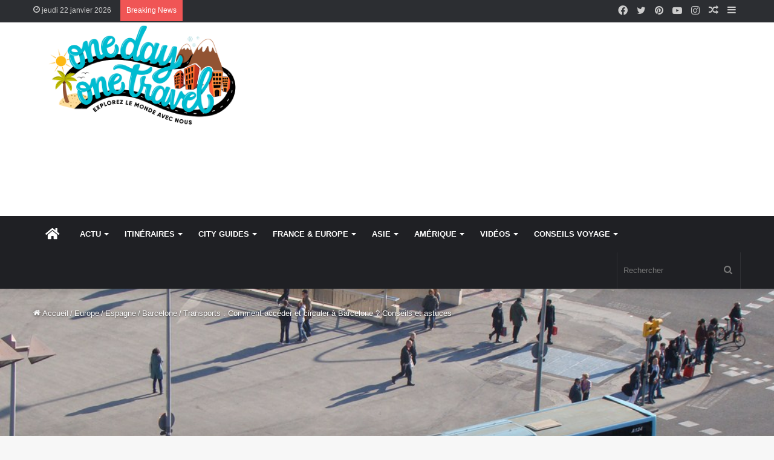

--- FILE ---
content_type: text/html; charset=UTF-8
request_url: https://onedayonetravel.com/transports-comment-acceder-et-circuler-a-barcelone-conseils-et-astuces/
body_size: 40491
content:
<!DOCTYPE html>
<html lang="fr-FR" class="" data-skin="light">
<head>
	<meta charset="UTF-8" />
	<link rel="profile" href="http://gmpg.org/xfn/11" />
	<title>Transports : Comment accéder et circuler à Barcelone ? Nos conseils</title>

<meta http-equiv='x-dns-prefetch-control' content='on'>
<link rel='dns-prefetch' href='//cdnjs.cloudflare.com' />
<link rel='dns-prefetch' href='//ajax.googleapis.com' />
<link rel='dns-prefetch' href='//fonts.googleapis.com' />
<link rel='dns-prefetch' href='//fonts.gstatic.com' />
<link rel='dns-prefetch' href='//s.gravatar.com' />
<link rel='dns-prefetch' href='//www.google-analytics.com' />
<link rel='preload' as='image' href='https://onedayonetravel.com/wp-content/uploads/2019/06/OneDayOneTravel-logo-blog-voyage-400.png'>
<link rel='preload' as='image' href='https://onedayonetravel.com/wp-content/uploads/2019/06/OneDayOneTravel-logo-blog-voyage-800.png'>
<link rel='preload' as='image' href='https://onedayonetravel.com/wp-content/uploads/2019/04/Transports-Barcelone-Aerubus-bus-aéroport-Barcelone-780x405.jpg'>
<link rel='preload' as='font' href='https://onedayonetravel.com/wp-content/themes/jannah/assets/fonts/tielabs-fonticon/tielabs-fonticon.woff' type='font/woff' crossorigin='anonymous' />
<link rel='preload' as='font' href='https://onedayonetravel.com/wp-content/themes/jannah/assets/fonts/fontawesome/fa-solid-900.woff2' type='font/woff2' crossorigin='anonymous' />
<link rel='preload' as='font' href='https://onedayonetravel.com/wp-content/themes/jannah/assets/fonts/fontawesome/fa-brands-400.woff2' type='font/woff2' crossorigin='anonymous' />
<link rel='preload' as='font' href='https://onedayonetravel.com/wp-content/themes/jannah/assets/fonts/fontawesome/fa-regular-400.woff2' type='font/woff2' crossorigin='anonymous' />
<link rel='preload' as='script' href='https://ajax.googleapis.com/ajax/libs/webfont/1/webfont.js'>

<!-- This site is optimized with the Yoast SEO plugin v12.9.1 - https://yoast.com/wordpress/plugins/seo/ -->
<meta name="description" content="Accéder à Barcelone, comment faire ? Nos conseils, astuces et bons plans pour arriver à Barcelone depuis l&#039;aéroport et circuler à Barcelone pour visiter."/>
<meta name="robots" content="max-snippet:-1, max-image-preview:large, max-video-preview:-1"/>
<link rel="canonical" href="https://onedayonetravel.com/transports-comment-acceder-et-circuler-a-barcelone-conseils-et-astuces/" />
<meta property="og:locale" content="fr_FR" />
<meta property="og:type" content="article" />
<meta property="og:title" content="Transports : Comment accéder et circuler à Barcelone ? Nos conseils" />
<meta property="og:description" content="Accéder à Barcelone, comment faire ? Nos conseils, astuces et bons plans pour arriver à Barcelone depuis l&#039;aéroport et circuler à Barcelone pour visiter." />
<meta property="og:url" content="https://onedayonetravel.com/transports-comment-acceder-et-circuler-a-barcelone-conseils-et-astuces/" />
<meta property="og:site_name" content="onedayonetravel" />
<meta property="article:author" content="https://www.facebook.com/onedayonetravel/" />
<meta property="article:tag" content="city guide" />
<meta property="article:tag" content="conseils aux voyageurs" />
<meta property="article:tag" content="visite" />
<meta property="article:section" content="Barcelone" />
<meta property="article:published_time" content="2013-01-14T11:44:48+00:00" />
<meta property="article:modified_time" content="2021-07-11T10:53:07+00:00" />
<meta property="og:updated_time" content="2021-07-11T10:53:07+00:00" />
<meta property="og:image" content="https://onedayonetravel.com/wp-content/uploads/2019/04/Comment-aller-à-Barcelone-Blog-Voyage-OneDayOneTravel.jpg" />
<meta property="og:image:secure_url" content="https://onedayonetravel.com/wp-content/uploads/2019/04/Comment-aller-à-Barcelone-Blog-Voyage-OneDayOneTravel.jpg" />
<meta property="og:image:width" content="1000" />
<meta property="og:image:height" content="500" />
<meta name="twitter:card" content="summary_large_image" />
<meta name="twitter:description" content="Accéder à Barcelone, comment faire ? Nos conseils, astuces et bons plans pour arriver à Barcelone depuis l&#039;aéroport et circuler à Barcelone pour visiter." />
<meta name="twitter:title" content="Transports : Comment accéder et circuler à Barcelone ? Nos conseils" />
<meta name="twitter:image" content="https://onedayonetravel.com/wp-content/uploads/2019/04/Comment-aller-à-Barcelone-Blog-Voyage-OneDayOneTravel.jpg" />
<script type='application/ld+json' class='yoast-schema-graph yoast-schema-graph--main'>{"@context":"https://schema.org","@graph":[{"@type":["Person","Organization"],"@id":"https://onedayonetravel.com/#/schema/person/c458ac808373b030e26b9f21b44f3305","name":"Franck et Richard","image":{"@type":"ImageObject","@id":"https://onedayonetravel.com/#personlogo","url":"https://secure.gravatar.com/avatar/3748fb118f1029e4873096e35c22c58e?s=96&d=wavatar&r=g","caption":"Franck et Richard"},"logo":{"@id":"https://onedayonetravel.com/#personlogo"},"description":"Nous sommes Franck et Richard, les auteurs de ce blog voyage. Nous voyageons autour du monde et partageons ici nos exp\u00e9riences de voyageurs ind\u00e9pendants. Pr\u00e9parez vos vacances et \u00e9vadez-vous toute l'ann\u00e9e avec nos carnets de voyages, conseils aux voyageurs et vid\u00e9os de voyages. Explorez le monde avec nous !","sameAs":["https://www.facebook.com/onedayonetravel/","https://www.instagram.com/onedayonetravel/","https://twitter.com/https://www.twitter.com/onedayonetravel/","https://www.youtube/user/onedayonetravel/"]},{"@type":"WebSite","@id":"https://onedayonetravel.com/#website","url":"https://onedayonetravel.com/","name":"onedayonetravel","description":"Blog voyage","publisher":{"@id":"https://onedayonetravel.com/#/schema/person/c458ac808373b030e26b9f21b44f3305"},"potentialAction":{"@type":"SearchAction","target":"https://onedayonetravel.com/?s={search_term_string}","query-input":"required name=search_term_string"}},{"@type":"ImageObject","@id":"https://onedayonetravel.com/transports-comment-acceder-et-circuler-a-barcelone-conseils-et-astuces/#primaryimage","url":"https://onedayonetravel.com/wp-content/uploads/2019/04/Transports-Barcelone-Aerubus-bus-a\u00e9roport-Barcelone.jpg","width":1024,"height":576,"caption":"Transports Barcelone Aerubus bus a\u00e9roport Barcelone"},{"@type":"WebPage","@id":"https://onedayonetravel.com/transports-comment-acceder-et-circuler-a-barcelone-conseils-et-astuces/#webpage","url":"https://onedayonetravel.com/transports-comment-acceder-et-circuler-a-barcelone-conseils-et-astuces/","inLanguage":"fr-FR","name":"Transports : Comment acc\u00e9der et circuler \u00e0 Barcelone ? Nos conseils","isPartOf":{"@id":"https://onedayonetravel.com/#website"},"primaryImageOfPage":{"@id":"https://onedayonetravel.com/transports-comment-acceder-et-circuler-a-barcelone-conseils-et-astuces/#primaryimage"},"datePublished":"2013-01-14T11:44:48+00:00","dateModified":"2021-07-11T10:53:07+00:00","description":"Acc\u00e9der \u00e0 Barcelone, comment faire ? Nos conseils, astuces et bons plans pour arriver \u00e0 Barcelone depuis l'a\u00e9roport et circuler \u00e0 Barcelone pour visiter."},{"@type":"Article","@id":"https://onedayonetravel.com/transports-comment-acceder-et-circuler-a-barcelone-conseils-et-astuces/#article","isPartOf":{"@id":"https://onedayonetravel.com/transports-comment-acceder-et-circuler-a-barcelone-conseils-et-astuces/#webpage"},"author":{"@id":"https://onedayonetravel.com/#/schema/person/c458ac808373b030e26b9f21b44f3305"},"headline":"Transports : Comment acc\u00e9der et circuler \u00e0 Barcelone ? Conseils et astuces","datePublished":"2013-01-14T11:44:48+00:00","dateModified":"2021-07-11T10:53:07+00:00","commentCount":"29","mainEntityOfPage":{"@id":"https://onedayonetravel.com/transports-comment-acceder-et-circuler-a-barcelone-conseils-et-astuces/#webpage"},"publisher":{"@id":"https://onedayonetravel.com/#/schema/person/c458ac808373b030e26b9f21b44f3305"},"image":{"@id":"https://onedayonetravel.com/transports-comment-acceder-et-circuler-a-barcelone-conseils-et-astuces/#primaryimage"},"keywords":"city guide,conseils aux voyageurs,visite","articleSection":"Actualit\u00e9s,Barcelone,Espagne,Europe"}]}</script>
<!-- / Yoast SEO plugin. -->

<link rel='dns-prefetch' href='//s.w.org' />
<link rel="alternate" type="application/rss+xml" title="onedayonetravel &raquo; Flux" href="https://onedayonetravel.com/feed/" />
<link rel="alternate" type="application/rss+xml" title="onedayonetravel &raquo; Flux des commentaires" href="https://onedayonetravel.com/comments/feed/" />
<link rel="alternate" type="application/rss+xml" title="onedayonetravel &raquo; Transports : Comment accéder et circuler à Barcelone ? Conseils et astuces Flux des commentaires" href="https://onedayonetravel.com/transports-comment-acceder-et-circuler-a-barcelone-conseils-et-astuces/feed/" />
		<script type="text/javascript">
			window._wpemojiSettings = {"baseUrl":"https:\/\/s.w.org\/images\/core\/emoji\/12.0.0-1\/72x72\/","ext":".png","svgUrl":"https:\/\/s.w.org\/images\/core\/emoji\/12.0.0-1\/svg\/","svgExt":".svg","source":{"concatemoji":"https:\/\/onedayonetravel.com\/wp-includes\/js\/wp-emoji-release.min.js?ver=5.2.23"}};
			!function(e,a,t){var n,r,o,i=a.createElement("canvas"),p=i.getContext&&i.getContext("2d");function s(e,t){var a=String.fromCharCode;p.clearRect(0,0,i.width,i.height),p.fillText(a.apply(this,e),0,0);e=i.toDataURL();return p.clearRect(0,0,i.width,i.height),p.fillText(a.apply(this,t),0,0),e===i.toDataURL()}function c(e){var t=a.createElement("script");t.src=e,t.defer=t.type="text/javascript",a.getElementsByTagName("head")[0].appendChild(t)}for(o=Array("flag","emoji"),t.supports={everything:!0,everythingExceptFlag:!0},r=0;r<o.length;r++)t.supports[o[r]]=function(e){if(!p||!p.fillText)return!1;switch(p.textBaseline="top",p.font="600 32px Arial",e){case"flag":return s([55356,56826,55356,56819],[55356,56826,8203,55356,56819])?!1:!s([55356,57332,56128,56423,56128,56418,56128,56421,56128,56430,56128,56423,56128,56447],[55356,57332,8203,56128,56423,8203,56128,56418,8203,56128,56421,8203,56128,56430,8203,56128,56423,8203,56128,56447]);case"emoji":return!s([55357,56424,55356,57342,8205,55358,56605,8205,55357,56424,55356,57340],[55357,56424,55356,57342,8203,55358,56605,8203,55357,56424,55356,57340])}return!1}(o[r]),t.supports.everything=t.supports.everything&&t.supports[o[r]],"flag"!==o[r]&&(t.supports.everythingExceptFlag=t.supports.everythingExceptFlag&&t.supports[o[r]]);t.supports.everythingExceptFlag=t.supports.everythingExceptFlag&&!t.supports.flag,t.DOMReady=!1,t.readyCallback=function(){t.DOMReady=!0},t.supports.everything||(n=function(){t.readyCallback()},a.addEventListener?(a.addEventListener("DOMContentLoaded",n,!1),e.addEventListener("load",n,!1)):(e.attachEvent("onload",n),a.attachEvent("onreadystatechange",function(){"complete"===a.readyState&&t.readyCallback()})),(n=t.source||{}).concatemoji?c(n.concatemoji):n.wpemoji&&n.twemoji&&(c(n.twemoji),c(n.wpemoji)))}(window,document,window._wpemojiSettings);
		</script>
		<style type="text/css">
img.wp-smiley,
img.emoji {
	display: inline !important;
	border: none !important;
	box-shadow: none !important;
	height: 1em !important;
	width: 1em !important;
	margin: 0 .07em !important;
	vertical-align: -0.1em !important;
	background: none !important;
	padding: 0 !important;
}
</style>
	<link rel='stylesheet' id='wp-block-library-css'  href='https://onedayonetravel.com/wp-includes/css/dist/block-library/style.min.css?ver=5.2.23' type='text/css' media='all' />
<link rel='stylesheet' id='wp-block-library-theme-css'  href='https://onedayonetravel.com/wp-includes/css/dist/block-library/theme.min.css?ver=5.2.23' type='text/css' media='all' />
<link rel='stylesheet' id='contact-form-7-css'  href='https://onedayonetravel.com/wp-content/plugins/contact-form-7/includes/css/styles.css?ver=5.1.7' type='text/css' media='all' />
<link rel='stylesheet' id='taqyeem-buttons-style-css'  href='https://onedayonetravel.com/wp-content/plugins/taqyeem-buttons/assets/style.css?ver=5.2.23' type='text/css' media='all' />
<link rel='stylesheet' id='tie-css-base-css'  href='https://onedayonetravel.com/wp-content/themes/jannah/assets/css/base.min.css?ver=5.4.10' type='text/css' media='all' />
<link rel='stylesheet' id='tie-css-styles-css'  href='https://onedayonetravel.com/wp-content/themes/jannah/assets/css/style.min.css?ver=5.4.10' type='text/css' media='all' />
<link rel='stylesheet' id='tie-css-widgets-css'  href='https://onedayonetravel.com/wp-content/themes/jannah/assets/css/widgets.min.css?ver=5.4.10' type='text/css' media='all' />
<link rel='stylesheet' id='tie-css-helpers-css'  href='https://onedayonetravel.com/wp-content/themes/jannah/assets/css/helpers.min.css?ver=5.4.10' type='text/css' media='all' />
<link rel='stylesheet' id='tie-fontawesome5-css'  href='https://onedayonetravel.com/wp-content/themes/jannah/assets/css/fontawesome.css?ver=5.4.10' type='text/css' media='all' />
<link rel='stylesheet' id='tie-css-ilightbox-css'  href='https://onedayonetravel.com/wp-content/themes/jannah/assets/ilightbox/dark-skin/skin.css?ver=5.4.10' type='text/css' media='all' />
<link rel='stylesheet' id='tie-css-shortcodes-css'  href='https://onedayonetravel.com/wp-content/themes/jannah/assets/css/plugins/shortcodes.min.css?ver=5.4.10' type='text/css' media='all' />
<link rel='stylesheet' id='tie-css-single-css'  href='https://onedayonetravel.com/wp-content/themes/jannah/assets/css/single.min.css?ver=5.4.10' type='text/css' media='all' />
<link rel='stylesheet' id='tie-css-print-css'  href='https://onedayonetravel.com/wp-content/themes/jannah/assets/css/print.css?ver=5.4.10' type='text/css' media='print' />
<link rel='stylesheet' id='taqyeem-styles-css'  href='https://onedayonetravel.com/wp-content/themes/jannah/assets/css/plugins/taqyeem.min.css?ver=5.4.10' type='text/css' media='all' />
<style id='taqyeem-styles-inline-css' type='text/css'>
.wf-active .logo-text,.wf-active h1,.wf-active h2,.wf-active h3,.wf-active h4,.wf-active h5,.wf-active h6,.wf-active .the-subtitle{font-family: 'Poppins';}@media (max-width: 991px){.side-aside.dark-skin{background-image: url(https://onedayonetravel.com/wp-content/uploads/2020/02/Blog-Voyage-OneDayOneTravel-version-mobile.jpg);}}
</style>
<script type='text/javascript' src='https://onedayonetravel.com/wp-includes/js/jquery/jquery.js?ver=1.12.4-wp' id="jquery-core-js"></script>
<script type='text/javascript' src='https://onedayonetravel.com/wp-includes/js/jquery/jquery-migrate.min.js?ver=1.4.1' id="jquery-migrate-js"></script>
<link rel='https://api.w.org/' href='https://onedayonetravel.com/wp-json/' />
<link rel="EditURI" type="application/rsd+xml" title="RSD" href="https://onedayonetravel.com/xmlrpc.php?rsd" />
<link rel="wlwmanifest" type="application/wlwmanifest+xml" href="https://onedayonetravel.com/wp-includes/wlwmanifest.xml" /> 
<meta name="generator" content="WordPress 5.2.23" />
<link rel='shortlink' href='https://onedayonetravel.com/?p=3189' />
<link rel="alternate" type="application/json+oembed" href="https://onedayonetravel.com/wp-json/oembed/1.0/embed?url=https%3A%2F%2Fonedayonetravel.com%2Ftransports-comment-acceder-et-circuler-a-barcelone-conseils-et-astuces%2F" />
<link rel="alternate" type="text/xml+oembed" href="https://onedayonetravel.com/wp-json/oembed/1.0/embed?url=https%3A%2F%2Fonedayonetravel.com%2Ftransports-comment-acceder-et-circuler-a-barcelone-conseils-et-astuces%2F&#038;format=xml" />
<script type='text/javascript'>
/* <![CDATA[ */
var taqyeem = {"ajaxurl":"https://onedayonetravel.com/wp-admin/admin-ajax.php" , "your_rating":"Your Rating:"};
/* ]]> */
</script>

<meta http-equiv="X-UA-Compatible" content="IE=edge"><!-- Global site tag (gtag.js) - Google Analytics -->
<script async src="https://www.googletagmanager.com/gtag/js?id=UA-24980003-2">
</script>
<script>
	window.dataLayer = window.dataLayer || [];
	function gtag(){dataLayer.push(arguments);}
	gtag('js', new Date());
	gtag('config', 'UA-24980003-2');
</script>
<meta name="agd-partner-manual-verification" />
<meta name="theme-color" content="#0088ff" /><meta name="viewport" content="width=device-width, initial-scale=1.0" /><!-- Matomo -->
<script type="text/javascript">
  var _paq = window._paq || [];
  /* tracker methods like "setCustomDimension" should be called before "trackPageView" */
  _paq.push(["setDocumentTitle", document.domain + "/" + document.title]);
  _paq.push(["setCookieDomain", "*.onedayonetravel.com"]);
  _paq.push(["setDomains", ["*.onedayonetravel.com"]]);
  _paq.push(['trackPageView']);
  _paq.push(['enableLinkTracking']);
  (function() {
    var u="//www.morphee.onedayonetravel.com/";
    _paq.push(['setTrackerUrl', u+'matomo.php']);
    _paq.push(['setSiteId', '1']);
    var d=document, g=d.createElement('script'), s=d.getElementsByTagName('script')[0];
    g.type='text/javascript'; g.async=true; g.defer=true; g.src=u+'matomo.js'; s.parentNode.insertBefore(g,s);
  })();
</script>
<noscript><p><img src="//www.morphee.onedayonetravel.com/matomo.php?idsite=1&rec=1" style="border:0;" alt="" /></p></noscript>
<!-- End Matomo Code -->
<link rel="amphtml" href="https://onedayonetravel.com/transports-comment-acceder-et-circuler-a-barcelone-conseils-et-astuces/amp/"><link rel="icon" href="https://onedayonetravel.com/wp-content/uploads/2019/03/cropped-BLOG-VOYAGE-OneDayOneTravel-Favicon-32x32.png" sizes="32x32" />
<link rel="icon" href="https://onedayonetravel.com/wp-content/uploads/2019/03/cropped-BLOG-VOYAGE-OneDayOneTravel-Favicon-192x192.png" sizes="192x192" />
<link rel="apple-touch-icon-precomposed" href="https://onedayonetravel.com/wp-content/uploads/2019/03/cropped-BLOG-VOYAGE-OneDayOneTravel-Favicon-180x180.png" />
<meta name="msapplication-TileImage" content="https://onedayonetravel.com/wp-content/uploads/2019/03/cropped-BLOG-VOYAGE-OneDayOneTravel-Favicon-270x270.png" />
</head>

<body id="tie-body" class="post-template-default single single-post postid-3189 single-format-standard tie-no-js wrapper-has-shadow block-head-1 magazine1 is-thumb-overlay-disabled is-desktop is-header-layout-3 has-header-ad sidebar-right has-sidebar post-layout-4 narrow-title-narrow-media is-standard-format has-mobile-share hide_banner_top">



<div class="background-overlay">

	<div id="tie-container" class="site tie-container">

		
		<div id="tie-wrapper">

			
<header id="theme-header" class="theme-header header-layout-3 main-nav-dark main-nav-default-dark main-nav-below has-stream-item top-nav-active top-nav-dark top-nav-default-dark top-nav-above has-shadow has-normal-width-logo mobile-header-default">
	
<nav id="top-nav"  class="has-date-breaking-components top-nav header-nav has-breaking-news" aria-label="Navigation secondaire">
	<div class="container">
		<div class="topbar-wrapper">

			
					<div class="topbar-today-date tie-icon">
						jeudi 22 janvier 2026					</div>
					
			<div class="tie-alignleft">
				
<div class="breaking controls-is-active">

	<span class="breaking-title">
		<span class="tie-icon-bolt breaking-icon" aria-hidden="true"></span>
		<span class="breaking-title-text">Breaking News</span>
	</span>

	<ul id="breaking-news-in-header" class="breaking-news" data-type="reveal" data-arrows="true">

		
							<li class="news-item">
								<a href="https://onedayonetravel.com/top-5-activites-incontournables-visite-hanoi/">TOP 5 des activités incontournables à Hanoï</a>
							</li>

							
							<li class="news-item">
								<a href="https://onedayonetravel.com/3-astuces-pour-payer-ses-vacances-moins-cheres-en-2023/">3 astuces pour payer ses vacances moins chères en 2023</a>
							</li>

							
							<li class="news-item">
								<a href="https://onedayonetravel.com/top-sites-incontournables-visiter-corse-conseils-bons-plans/">Top des sites incontournables à visiter en Corse : conseils et bons plans</a>
							</li>

							
	</ul>
</div><!-- #breaking /-->
			</div><!-- .tie-alignleft /-->

			<div class="tie-alignright">
				<ul class="components">	<li class="side-aside-nav-icon menu-item custom-menu-link">
		<a href="#">
			<span class="tie-icon-navicon" aria-hidden="true"></span>
			<span class="screen-reader-text">Sidebar (barre latérale)</span>
		</a>
	</li>
		<li class="random-post-icon menu-item custom-menu-link">
		<a href="/transports-comment-acceder-et-circuler-a-barcelone-conseils-et-astuces/?random-post=1" class="random-post" title="Article Aléatoire" rel="nofollow">
			<span class="tie-icon-random" aria-hidden="true"></span>
			<span class="screen-reader-text">Article Aléatoire</span>
		</a>
	</li>
	 <li class="social-icons-item"><a class="social-link instagram-social-icon" rel="external noopener nofollow" target="_blank" href="https://www.instagram.com/onedayonetravel/"><span class="tie-social-icon tie-icon-instagram"></span><span class="screen-reader-text">Instagram</span></a></li><li class="social-icons-item"><a class="social-link youtube-social-icon" rel="external noopener nofollow" target="_blank" href="https://www.youtube.com/user/onedayonetravel"><span class="tie-social-icon tie-icon-youtube"></span><span class="screen-reader-text">YouTube</span></a></li><li class="social-icons-item"><a class="social-link pinterest-social-icon" rel="external noopener nofollow" target="_blank" href="https://www.pinterest.fr/onedayonetravel/"><span class="tie-social-icon tie-icon-pinterest"></span><span class="screen-reader-text">Pinterest</span></a></li><li class="social-icons-item"><a class="social-link twitter-social-icon" rel="external noopener nofollow" target="_blank" href="https://twitter.com/onedayonetravel"><span class="tie-social-icon tie-icon-twitter"></span><span class="screen-reader-text">Twitter</span></a></li><li class="social-icons-item"><a class="social-link facebook-social-icon" rel="external noopener nofollow" target="_blank" href="https://www.facebook.com/onedayonetravel/"><span class="tie-social-icon tie-icon-facebook"></span><span class="screen-reader-text">Facebook</span></a></li> </ul><!-- Components -->			</div><!-- .tie-alignright /-->

		</div><!-- .topbar-wrapper /-->
	</div><!-- .container /-->
</nav><!-- #top-nav /-->

<div class="container header-container">
	<div class="tie-row logo-row">

		
		<div class="logo-wrapper">
			<div class="tie-col-md-4 logo-container clearfix">
				
		<div id="logo" class="image-logo" style="margin-top: 2px; margin-bottom: 2px;">

			
			<a title="onedayonetravel" href="https://onedayonetravel.com/">
				
				<picture class="tie-logo-default tie-logo-picture">
					<source class="tie-logo-source-default tie-logo-source" srcset="https://onedayonetravel.com/wp-content/uploads/2019/06/OneDayOneTravel-logo-blog-voyage-800.png 2x, https://onedayonetravel.com/wp-content/uploads/2019/06/OneDayOneTravel-logo-blog-voyage-400.png 1x">
					<img class="tie-logo-img-default tie-logo-img" src="https://onedayonetravel.com/wp-content/uploads/2019/06/OneDayOneTravel-logo-blog-voyage-400.png" alt="onedayonetravel" width="400" height="182" style="max-height:182px; width: auto;" />
				</picture>
						</a>

			
		</div><!-- #logo /-->

		<div id="mobile-header-components-area_2" class="mobile-header-components"><ul class="components"><li class="mobile-component_menu custom-menu-link"><a href="#" id="mobile-menu-icon" class="menu-text-wrapper"><span class="tie-mobile-menu-icon nav-icon is-layout-1"></span><span class="menu-text">Menu</span></a></li></ul></div>			</div><!-- .tie-col /-->
		</div><!-- .logo-wrapper /-->

		<div class="tie-col-md-8 stream-item stream-item-top-wrapper"><div class="stream-item-top"><script async src="//pagead2.googlesyndication.com/pagead/js/adsbygoogle.js"></script>
<!-- HeaderJannah -->
<ins class="adsbygoogle"
style="display:block"
data-ad-client="ca-pub-2436734913177282"
data-ad-slot="3519835930"
data-ad-format="auto"
data-full-width-responsive="true"></ins>
<script>
(adsbygoogle = window.adsbygoogle || []).push({});
</script></div></div><!-- .tie-col /-->
	</div><!-- .tie-row /-->
</div><!-- .container /-->

<div class="main-nav-wrapper">
	<nav id="main-nav" data-skin="search-in-main-nav" class="main-nav header-nav live-search-parent"  aria-label="Navigation principale">
		<div class="container">

			<div class="main-menu-wrapper">

				
				<div id="menu-components-wrap">

					
					<div class="main-menu main-menu-wrap tie-alignleft">
						<div id="main-nav-menu" class="main-menu header-menu"><ul id="menu-principal" class="menu" role="menubar"><li id="menu-item-8259" class="menu-item menu-item-type-custom menu-item-object-custom menu-item-home menu-item-8259 menu-item-has-icon is-icon-only"><a title="homepage blog voyage OneDayOneTravel" href="https://onedayonetravel.com/"> <span aria-hidden="true" class="tie-menu-icon fas fa-home"></span>  <span class="screen-reader-text">ACCUEIL</span></a></li>
<li id="menu-item-8261" class="menu-item menu-item-type-custom menu-item-object-custom menu-item-has-children menu-item-8261"><a title="Actualités du blog voyage" href="https://onedayonetravel.com/cat/actualites/">ACTU</a>
<ul class="sub-menu menu-sub-content">
	<li id="menu-item-11925" class="menu-item menu-item-type-custom menu-item-object-custom menu-item-11925"><a href="https://mimpigo.travel/"> <span aria-hidden="true" class="tie-menu-icon fas fa-plane-departure"></span> NOTRE AGENCE DE VOYAGES À BALI ET EN INDONÉSIE</a></li>
	<li id="menu-item-8271" class="menu-item menu-item-type-custom menu-item-object-custom menu-item-8271"><a title="Les derniers articles publiés du blog voyage" href="https://onedayonetravel.com/cat/actualites/"> <span aria-hidden="true" class="tie-menu-icon fas fa-flag"></span> DERNIERS ARTICLES</a></li>
	<li id="menu-item-8555" class="menu-item menu-item-type-post_type menu-item-object-page menu-item-8555"><a title="Blog Voyage | Nos voyages autour du monde" href="https://onedayonetravel.com/blog-voyage-nos-voyages-autour-du-monde/"> <span aria-hidden="true" class="tie-menu-icon fas fa-map-marker-alt"></span> TOUS NOS ARTICLES</a></li>
	<li id="menu-item-8273" class="menu-item menu-item-type-custom menu-item-object-custom menu-item-8273"><a title="Tout savoir sur Franck et Richard le duo de blogueurs voyage" href="https://onedayonetravel.com/a-propos/"> <span aria-hidden="true" class="tie-menu-icon far fa-address-book"></span> À PROPOS</a></li>
	<li id="menu-item-8275" class="menu-item menu-item-type-custom menu-item-object-custom menu-item-8275"><a title="Contacter Franck et Richard du blog voyage OneDayOneTravel" href="https://onedayonetravel.com/contact/"> <span aria-hidden="true" class="tie-menu-icon far fa-comments"></span> CONTACT</a></li>
	<li id="menu-item-8406" class="menu-item menu-item-type-post_type menu-item-object-page menu-item-8406"><a title="Abonnement au Blog Voyage OneDayOneTravel" href="https://onedayonetravel.com/abonnement-au-site/"> <span aria-hidden="true" class="tie-menu-icon far fa-newspaper"></span> NEWSLETTER</a></li>
	<li id="menu-item-8552" class="menu-item menu-item-type-post_type menu-item-object-page menu-item-8552"><a title="Boutique OneDayOneTravel Blog Voyage" href="https://onedayonetravel.com/boutique-onedayonetravel-blog-voyage/"> <span aria-hidden="true" class="tie-menu-icon fas fa-shopping-cart"></span> BOUTIQUE</a></li>
</ul>
</li>
<li id="menu-item-8306" class="menu-item menu-item-type-taxonomy menu-item-object-category menu-item-8306 mega-menu mega-recent-featured " data-id="89" ><a title="Les itinéraires du blog voyage" href="https://onedayonetravel.com/cat/itineraire/">ITINÉRAIRES</a>
<div class="mega-menu-block menu-sub-content">

<div class="mega-menu-content">
<div class="mega-ajax-content">
</div><!-- .mega-ajax-content -->

</div><!-- .mega-menu-content -->

</div><!-- .mega-menu-block --> 
</li>
<li id="menu-item-8304" class="menu-item menu-item-type-taxonomy menu-item-object-category menu-item-8304 mega-menu mega-recent-featured " data-id="174" ><a title="Les City Guides du blog voyage" href="https://onedayonetravel.com/cat/city-guide/">CITY GUIDES</a>
<div class="mega-menu-block menu-sub-content">

<div class="mega-menu-content">
<div class="mega-ajax-content">
</div><!-- .mega-ajax-content -->

</div><!-- .mega-menu-content -->

</div><!-- .mega-menu-block --> 
</li>
<li id="menu-item-8301" class="menu-item menu-item-type-taxonomy menu-item-object-category current-post-ancestor current-menu-parent current-post-parent menu-item-8301 mega-menu mega-recent-featured " data-id="3" ><a title="Nos séjours en France et en Europe" href="https://onedayonetravel.com/cat/europe/">FRANCE &#038; EUROPE</a>
<div class="mega-menu-block menu-sub-content">

<div class="mega-menu-content">
<div class="mega-ajax-content">
</div><!-- .mega-ajax-content -->

</div><!-- .mega-menu-content -->

</div><!-- .mega-menu-block --> 
</li>
<li id="menu-item-8302" class="menu-item menu-item-type-taxonomy menu-item-object-category menu-item-8302 mega-menu mega-recent-featured " data-id="15" ><a title="Nos voyages en Asie" href="https://onedayonetravel.com/cat/asie/">ASIE</a>
<div class="mega-menu-block menu-sub-content">

<div class="mega-menu-content">
<div class="mega-ajax-content">
</div><!-- .mega-ajax-content -->

</div><!-- .mega-menu-content -->

</div><!-- .mega-menu-block --> 
</li>
<li id="menu-item-8303" class="menu-item menu-item-type-taxonomy menu-item-object-category menu-item-8303 mega-menu mega-recent-featured " data-id="74" ><a title="Nos voyages en Amérique du nord, en Amérique du sud et dans les Caraïbes" href="https://onedayonetravel.com/cat/amerique/">AMÉRIQUE</a>
<div class="mega-menu-block menu-sub-content">

<div class="mega-menu-content">
<div class="mega-ajax-content">
</div><!-- .mega-ajax-content -->

</div><!-- .mega-menu-content -->

</div><!-- .mega-menu-block --> 
</li>
<li id="menu-item-8265" class="menu-item menu-item-type-custom menu-item-object-custom menu-item-has-children menu-item-8265"><a title="Vidéos et vlogs du blog voyage" href="https://onedayonetravel.com/blog-voyage-onedayonetravel-carnets-conseils-videos/blog-voyage-nos-videos-de-voyages-autour-du-monde/">VIDÉOS</a>
<ul class="sub-menu menu-sub-content">
	<li id="menu-item-8561" class="menu-item menu-item-type-post_type menu-item-object-page menu-item-8561"><a title="Vlog voyage et séries vidéos tournées autour du monde" href="https://onedayonetravel.com/blog-voyage-nos-videos-de-voyages-autour-du-monde/"> <span aria-hidden="true" class="tie-menu-icon far fa-eye"></span> Toutes nos vidéos de voyages</a></li>
	<li id="menu-item-8312" class="menu-item menu-item-type-custom menu-item-object-custom menu-item-8312"><a title="Vidéos et vlogs du blog voyage OneDayOneTravel" href="https://www.youtube.com/user/onedayonetravel?sub_confirmation=1"> <span aria-hidden="true" class="tie-menu-icon fas fa-video"></span> Notre chaîne YouTube</a></li>
</ul>
</li>
<li id="menu-item-8543" class="menu-item menu-item-type-post_type menu-item-object-page menu-item-has-children menu-item-8543"><a title="Blog Voyage | Conseils aux voyageurs" href="https://onedayonetravel.com/blog-voyage-conseils-aux-voyageurs/">CONSEILS VOYAGE</a>
<ul class="sub-menu menu-sub-content">
	<li id="menu-item-8260" class="menu-item menu-item-type-custom menu-item-object-custom menu-item-8260"><a title="Forum (Groupe privé facebook) du blog voyage OneDayOneTravel" href="https://www.facebook.com/groups/2029789364006374/">Forum d&rsquo;échanges entre voyageurs</a></li>
	<li id="menu-item-8547" class="menu-item menu-item-type-post_type menu-item-object-post menu-item-8547"><a title="Ai-je besoin d’une assurance voyage ou pas pour mon voyage ?" href="https://onedayonetravel.com/ai-je-besoin-dune-assurance-voyage-ou-pas-pour-mon-voyage/">Assurance voyage</a></li>
	<li id="menu-item-8665" class="menu-item menu-item-type-post_type menu-item-object-post menu-item-8665"><a title="Carte SIM Internationale" href="https://onedayonetravel.com/quelle-carte-sim-internationale-acheter-pour-voyager/">Cartes SIM</a></li>
	<li id="menu-item-8545" class="menu-item menu-item-type-post_type menu-item-object-post menu-item-8545"><a href="https://onedayonetravel.com/les-meilleures-astuces-pour-trouver-un-billet-davion-moins-cher-sur-internet/">Billet d’avion moins cher</a></li>
	<li id="menu-item-9489" class="menu-item menu-item-type-custom menu-item-object-custom menu-item-9489"><a href="https://onedayonetravel.com/vol-retarde/">Indemnité vols retardés</a></li>
	<li id="menu-item-8548" class="menu-item menu-item-type-post_type menu-item-object-post menu-item-8548"><a title="Quels médicaments dans sa trousse à pharmacie en voyage ?" href="https://onedayonetravel.com/quels-medicaments-dans-sa-trousse-a-pharmacie-en-voyage/">Trousse à pharmacie</a></li>
	<li id="menu-item-8553" class="menu-item menu-item-type-post_type menu-item-object-page menu-item-8553"><a title="Blog Voyage | Nos voyages mois par mois" href="https://onedayonetravel.com/blog-voyage-nos-voyages-mois-par-mois/">Où voyager mois par mois</a></li>
	<li id="menu-item-8554" class="menu-item menu-item-type-post_type menu-item-object-page menu-item-8554"><a title="Blog Voyage | Nos voyages autour du monde" href="https://onedayonetravel.com/blog-voyage-nos-voyages-autour-du-monde/">Conseils par destination</a></li>
</ul>
</li>
</ul></div>					</div><!-- .main-menu.tie-alignleft /-->

					<ul class="components">		<li class="search-bar menu-item custom-menu-link" aria-label="Rerchercher">
			<form method="get" id="search" action="https://onedayonetravel.com/">
				<input id="search-input" class="is-ajax-search"  inputmode="search" type="text" name="s" title="Rechercher" placeholder="Rechercher" />
				<button id="search-submit" type="submit">
					<span class="tie-icon-search tie-search-icon" aria-hidden="true"></span>
					<span class="screen-reader-text">Rechercher</span>
				</button>
			</form>
		</li>
		</ul><!-- Components -->
				</div><!-- #menu-components-wrap /-->
			</div><!-- .main-menu-wrapper /-->
		</div><!-- .container /-->
	</nav><!-- #main-nav /-->
</div><!-- .main-nav-wrapper /-->

</header>

<div style="background-image: url(https://onedayonetravel.com/wp-content/uploads/2019/04/Transports-Barcelone-Aerubus-bus-aéroport-Barcelone.jpg)" class="fullwidth-entry-title single-big-img full-width-area tie-parallax"><div class="thumb-overlay"></div><!-- .thumb-overlay /--><div class="container fullwidth-entry-title-wrapper">
<header class="entry-header-outer">

	<nav id="breadcrumb"><a href="https://onedayonetravel.com/"><span class="tie-icon-home" aria-hidden="true"></span> Accueil</a><em class="delimiter">/</em><a href="https://onedayonetravel.com/cat/europe/">Europe</a><em class="delimiter">/</em><a href="https://onedayonetravel.com/cat/europe/espagne/">Espagne</a><em class="delimiter">/</em><a href="https://onedayonetravel.com/cat/europe/espagne/barcelone/">Barcelone</a><em class="delimiter">/</em><span class="current">Transports : Comment accéder et circuler à Barcelone ? Conseils et astuces</span></nav><script type="application/ld+json">{"@context":"http:\/\/schema.org","@type":"BreadcrumbList","@id":"#Breadcrumb","itemListElement":[{"@type":"ListItem","position":1,"item":{"name":"Accueil","@id":"https:\/\/onedayonetravel.com\/"}},{"@type":"ListItem","position":2,"item":{"name":"Europe","@id":"https:\/\/onedayonetravel.com\/cat\/europe\/"}},{"@type":"ListItem","position":3,"item":{"name":"Espagne","@id":"https:\/\/onedayonetravel.com\/cat\/europe\/espagne\/"}},{"@type":"ListItem","position":4,"item":{"name":"Barcelone","@id":"https:\/\/onedayonetravel.com\/cat\/europe\/espagne\/barcelone\/"}}]}</script>
	<div class="entry-header">

		<span class="post-cat-wrap"><a class="post-cat tie-cat-2" href="https://onedayonetravel.com/cat/actualites/">Actualités</a><a class="post-cat tie-cat-5" href="https://onedayonetravel.com/cat/europe/espagne/barcelone/">Barcelone</a><a class="post-cat tie-cat-4" href="https://onedayonetravel.com/cat/europe/espagne/">Espagne</a><a class="post-cat tie-cat-3" href="https://onedayonetravel.com/cat/europe/">Europe</a></span>
		<h1 class="post-title entry-title">Transports : Comment accéder et circuler à Barcelone ? Conseils et astuces</h1>

		<div id="single-post-meta" class="post-meta clearfix"><span class="author-meta single-author with-avatars"><span class="meta-item meta-author-wrapper meta-author-1">
						<span class="meta-author-avatar">
							<a href="https://onedayonetravel.com/author/asquarii/"><img alt='Photo de Franck et Richard' src='https://secure.gravatar.com/avatar/3748fb118f1029e4873096e35c22c58e?s=140&#038;d=wavatar&#038;r=g' srcset='https://secure.gravatar.com/avatar/3748fb118f1029e4873096e35c22c58e?s=280&#038;d=wavatar&#038;r=g 2x' class='avatar avatar-140 photo' height='140' width='140' /></a>
						</span>
					<span class="meta-author"><a href="https://onedayonetravel.com/author/asquarii/" class="author-name tie-icon" title="Franck et Richard">Franck et Richard</a></span>
						<a href="mailto:onedayonetravel@gmail.com" class="author-email-link" target="_blank" rel="nofollow noopener" title="Envoyer un courriel">
							<span class="tie-icon-envelope" aria-hidden="true"></span>
							<span class="screen-reader-text">Envoyer un courriel</span>
						</a>
					</span></span><div class="tie-alignright"><span class="meta-comment tie-icon meta-item fa-before">29</span><span class="meta-views meta-item very-hot"><span class="tie-icon-fire" aria-hidden="true"></span> 64 482 </span><span class="meta-reading-time meta-item"><span class="tie-icon-bookmark" aria-hidden="true"></span> 3 minutes de lecture</span> </div></div><!-- .post-meta -->	</div><!-- .entry-header /-->

	
			<a id="go-to-content" href="#go-to-content"><span class="tie-icon-angle-down"></span></a>
			
	
</header><!-- .entry-header-outer /-->

</div><!-- .container /-->
				</div><!-- .single-big-img /-->
			<div id="content" class="site-content container"><div id="main-content-row" class="tie-row main-content-row">

<div class="main-content tie-col-md-8 tie-col-xs-12" role="main">

	
	<article id="the-post" class="container-wrapper post-content tie-standard">

		
		<div class="entry-content entry clearfix">

			
			
<p>Nous te donne tous les bons tuyaux et&nbsp;<strong>les meilleurs conseils pour accéder et circuler à Barcelone</strong>.</p>



<p>Lors d’un voyage en Espagne,&nbsp;<strong>visiter la capitale catalane Barcelone est&nbsp;incontournable</strong>. Ville des fêtards mais aussi capitale de la culture européenne, Barcelone est une ville attachante, fascinante et en perpétuel renouvellement. A visiter absolument ! Cela fait maintenant <strong>20 ans que nous voyageons à Barcelone</strong>. Aux cours de nos multiples séjours, nous aimons circuler à Barcelone à pied, en voiture, en bus, en métro et en vélo !</p>



<figure class="wp-block-image"><img src="https://onedayonetravel.com/wp-content/uploads/2019/04/Comment-aller-à-Barcelone-Blog-Voyage-OneDayOneTravel.jpg" alt="Comment aller à Barcelone Blog Voyage OneDayOneTravel" class="wp-image-6652" srcset="https://onedayonetravel.com/wp-content/uploads/2019/04/Comment-aller-à-Barcelone-Blog-Voyage-OneDayOneTravel.jpg 1000w, https://onedayonetravel.com/wp-content/uploads/2019/04/Comment-aller-à-Barcelone-Blog-Voyage-OneDayOneTravel-300x150.jpg 300w, https://onedayonetravel.com/wp-content/uploads/2019/04/Comment-aller-à-Barcelone-Blog-Voyage-OneDayOneTravel-768x384.jpg 768w" sizes="(max-width: 1000px) 100vw, 1000px" /></figure>



<p style="text-align:center" class="has-background has-medium-font-size has-very-light-gray-background-color">Au fait, nous c&rsquo;est Franck et Richard. Nous sommes blogueurs voyageurs et explorons le monde en partageant nos récits inspirants, itinéraires, city guides, conseils pratiques et bons plans alternatifs avec vous depuis 2008 sur OneDayOneTravel.<br><strong><a href="https://onedayonetravel.com/a-propos">En savoir plus</a></strong><br><br>Nous avons aussi une <strong>agence de voyages locale MimpiGO</strong>, basée à <strong>BALI</strong> en Indonésie. Nous proposons depuis 2021 des séjours 100% sur mesure, authentiques, écoresponsables et solidaires à Bali et dans toute l&rsquo;Indonésie (Java, Sulawesi, Flores, Lombok, Raja Ampat, etc.). <br><strong><a rel="noreferrer noopener" href="https://www.instagram.com/mimpigo/" target="_blank">Instagram MimpiGO</a></strong><br>Site web : <a rel="noreferrer noopener" aria-label="Agence de voyage Bali (s’ouvre dans un nouvel onglet)" href="https://mimpigo.travel/" target="_blank"><strong>Agence de voyage Bali</strong></a></p>



<p>Nous te présentons ici tous&nbsp;<strong>nos conseils et bons plans pour faciliter tes futures vacances à Barcelone côté transports</strong>.</p><div class="stream-item stream-item-in-post stream-item-inline-post aligncenter"><script async src="https://pagead2.googlesyndication.com/pagead/js/adsbygoogle.js"></script>
<!-- Jannah haut article -->
<ins class="adsbygoogle"
     style="display:block"
     data-ad-client="ca-pub-2436734913177282"
     data-ad-slot="4345022310"
     data-ad-format="auto"
     data-full-width-responsive="true"></ins>
<script>
     (adsbygoogle = window.adsbygoogle || []).push({});
</script></div>



<p class="has-medium-font-size">Tu veux en savoir plus sur Barcelone ? On t’emmène en visite d’abord dans ce vlog vidéo.<br></p>



<figure class="wp-block-embed-youtube wp-block-embed is-type-video is-provider-youtube wp-embed-aspect-16-9 wp-has-aspect-ratio"><div class="wp-block-embed__wrapper">
<iframe title="BARCELONE VLOG VOYAGE - NOS VISITES PRÉFÉRÉES PAR QUARTIER" width="708" height="398" src="https://www.youtube.com/embed/-ZM-KdiYirs?feature=oembed" frameborder="0" allow="accelerometer; autoplay; encrypted-media; gyroscope; picture-in-picture" allowfullscreen></iframe>
</div></figure>



<p style="text-align:center" class="has-background has-medium-font-size has-very-light-gray-background-color"><a rel="noreferrer noopener" aria-label="Suis-nous sur YouTube (s’ouvre dans un nouvel onglet)" href="https://www.youtube.com/user/onedayonetravel?sub_confirmation=1" target="_blank">Suis-nous sur YouTube</a></p>



<h2>Comment accéder à Barcelone ?</h2>



<figure class="wp-block-image"><img src="https://onedayonetravel.com/wp-content/uploads/2019/03/Parc-Guell-Barcelone-Bunker-del-carmel.jpg" alt="Barcelone Top Destination en Europe Blog Voyage" class="wp-image-5016" srcset="https://onedayonetravel.com/wp-content/uploads/2019/03/Parc-Guell-Barcelone-Bunker-del-carmel.jpg 939w, https://onedayonetravel.com/wp-content/uploads/2019/03/Parc-Guell-Barcelone-Bunker-del-carmel-300x245.jpg 300w, https://onedayonetravel.com/wp-content/uploads/2019/03/Parc-Guell-Barcelone-Bunker-del-carmel-768x628.jpg 768w" sizes="(max-width: 939px) 100vw, 939px" /></figure>



<p class="has-medium-font-size">Plusieurs options s’offrent à toi. Voici les différentes options de <strong>Transports à Barcelone.</strong></p>



<h2><strong>Venir à Barcelone en voiture ?</strong></h2>



<figure class="wp-block-image"><img src="https://onedayonetravel.com/wp-content/uploads/2019/04/Transports-Barcelone-Feun-rouge-1024x768.jpg" alt="Transports Barcelone Feun rouge" class="wp-image-6653" srcset="https://onedayonetravel.com/wp-content/uploads/2019/04/Transports-Barcelone-Feun-rouge.jpg 1024w, https://onedayonetravel.com/wp-content/uploads/2019/04/Transports-Barcelone-Feun-rouge-300x225.jpg 300w, https://onedayonetravel.com/wp-content/uploads/2019/04/Transports-Barcelone-Feun-rouge-768x576.jpg 768w" sizes="(max-width: 1024px) 100vw, 1024px" /></figure>



<p>Pour&nbsp;<strong>accéder à Barcelone</strong>, on peut venir en voiture en 9h30 de route depuis Paris par exemple mais une fois sur place, l’utilisation de son <strong>véhicule n’est pas recommandée</strong>.</p>



<p>Une bonne partie du centre est piétonnier et les principaux sites de balades et de <strong>visites sont très facilement accessibles en transport en commun </strong>alors pourquoi ne pas en profiter ! Et les <strong>taxis ne sont pas chers</strong>&nbsp;une fois sur place. Le&nbsp;<strong>bus et le métro sont bon marché aussi.</strong></p>



<p>On peut aussi<strong>&nbsp;louer un vélo à l’heure ou à la journée, et même un scooter</strong>. Il faut enfin savoir que garer sa voiture en extérieur est quasi impossible dans Barcelone car toutes les places sont réservées aux résidents. Il ne te reste plus que&nbsp;<strong>les parkings souterrains qui coûtent une petite fortune</strong>.</p>



<h2><strong>Comment venir à Barcelone en train ?</strong></h2>



<figure class="wp-block-image"><img src="https://onedayonetravel.com/wp-content/uploads/2019/04/Transports-Barcelone-Gare-Barcelone-1024x768.jpg" alt="Transports Barcelone Gare Barcelone" class="wp-image-6654" srcset="https://onedayonetravel.com/wp-content/uploads/2019/04/Transports-Barcelone-Gare-Barcelone.jpg 1024w, https://onedayonetravel.com/wp-content/uploads/2019/04/Transports-Barcelone-Gare-Barcelone-300x225.jpg 300w, https://onedayonetravel.com/wp-content/uploads/2019/04/Transports-Barcelone-Gare-Barcelone-768x576.jpg 768w" sizes="(max-width: 1024px) 100vw, 1024px" /></figure>



<p>Depuis la France et notamment depuis Paris,&nbsp;<strong>Barcelone est accessible en TGV&nbsp;</strong>depuis&nbsp;décembre 2013. Le temps de parcours est d’environ de 6h20 et le TGV fait des arrêts à&nbsp;Girone, Figueres, Perpignan, Narbonne, Montpellier, Nimes et Valence. Un TGV reliant Toulouse à Barcelone a aussi été mis en service.</p>



<h2>Comment venir à Barcelone en bateau ?</h2>



<figure class="wp-block-image"><img src="https://onedayonetravel.com/wp-content/uploads/2019/04/Transports-Barcelone-Bateau-Croisière-1024x576.jpg" alt="Transports Barcelone Bateau Croisière" class="wp-image-6656" srcset="https://onedayonetravel.com/wp-content/uploads/2019/04/Transports-Barcelone-Bateau-Croisière.jpg 1024w, https://onedayonetravel.com/wp-content/uploads/2019/04/Transports-Barcelone-Bateau-Croisière-300x169.jpg 300w, https://onedayonetravel.com/wp-content/uploads/2019/04/Transports-Barcelone-Bateau-Croisière-768x432.jpg 768w, https://onedayonetravel.com/wp-content/uploads/2019/04/Transports-Barcelone-Bateau-Croisière-390x220.jpg 390w" sizes="(max-width: 1024px) 100vw, 1024px" /></figure>



<p>Plusieurs ferrys partent et arrivent aux&nbsp;<strong>destinations ferry suivantes</strong> :&nbsp;Gênes (Italie),&nbsp;Tanger (Maroc),&nbsp;France (Sète).</p>



<h2><strong>Comment venir à Barcelone en avion ?</strong></h2>



<figure class="wp-block-image"><img src="https://onedayonetravel.com/wp-content/uploads/2019/04/Transportaeroport-de-Barcelone-1024x518.jpg" alt="" class="wp-image-6657" srcset="https://onedayonetravel.com/wp-content/uploads/2019/04/Transportaeroport-de-Barcelone.jpg 1024w, https://onedayonetravel.com/wp-content/uploads/2019/04/Transportaeroport-de-Barcelone-300x152.jpg 300w, https://onedayonetravel.com/wp-content/uploads/2019/04/Transportaeroport-de-Barcelone-768x389.jpg 768w" sizes="(max-width: 1024px) 100vw, 1024px" /></figure>



<blockquote class="wp-block-quote"><p>Barcelone est à 1h30 environ de Paris en avion.</p></blockquote>



<p><strong>L’aéroport de Barcelone est</strong>&nbsp;desservi par de nombreuses compagnies aériennes nationales mais aussi low cost. Les 2 aéroports de Barcelone sont modernes.&nbsp;<strong>L’aéroport principal se nomme&nbsp;<em>El Prat</em></strong>&nbsp;(T1) et est situé à 13 kilomètres au sud de Barcelone.</p>



<ul><li>Trouve le meilleur prix pour aller à Barcelone en avion&nbsp;sur le comparateur de vols&nbsp;<strong><a href="https://skyscanner.pxf.io/c/2895303/1027991/13416?associateid=AFF_TRA_19354_00001" target="_blank" rel="nofollow noreferrer noopener" aria-label=" (s’ouvre dans un nouvel onglet)">skyscanner</a></strong>. (compagnies low cost incluses)</li><li>L’aller-retour en avion Paris-Barcelone&nbsp;coûte en moyenne 88 €.</li><li>Un bon prix :&nbsp;52 €.</li><li>Un prix exceptionnel :&nbsp;34 €</li><li>Besoin de louer une voiture pour visiter la Catalogne ? Consulte les offres chez&nbsp;<a rel="noreferrer noopener" href="https://clk.tradedoubler.com/click?p=254696&amp;a=2358781&amp;g=22182994" target="_blank"><strong>Sixt</strong></a>. On tombe souvent sur de belles promotions.</li></ul>



<h2>Comment rejoindre le centre de Barcelone depuis l’aéroport ?</h2>



<p>Une fois que tu as atterri, tu as 2 options pour rejoindre ton hébergement.</p>



<h3>Comment rejoindre le centre de Barcelone en bus ?</h3>



<p><strong>Le bus spécial Aerobús</strong>, moderne, climatisé, &nbsp;pratique pour les bagages et avec accès aux personnes à mobilité réduite vous amènera à Barcelone en faisant des&nbsp;<strong>arrêts dans 3 endroits stratégiques de la ville</strong>&nbsp;:</p>



<ul><li>Plaza de Espanya, la plaee des arènes (métros, bus et taxis à l’arrivée disponibles)</li><li>Sepúlveda-urgell (métro et bus à l’arrivée disponibles)</li><li>Plaza de Catalunya, le coeur de Barcelone (nombreux métros, bus et taxis disponibles)</li></ul>



<figure class="wp-block-image"><img src="https://onedayonetravel.com/wp-content/uploads/2019/04/Transports-Barcelone-Aerubus-bus-aéroport-Barcelone-1024x576.jpg" alt="Transports Barcelone Aerubus bus aéroport Barcelone" class="wp-image-6658" srcset="https://onedayonetravel.com/wp-content/uploads/2019/04/Transports-Barcelone-Aerubus-bus-aéroport-Barcelone.jpg 1024w, https://onedayonetravel.com/wp-content/uploads/2019/04/Transports-Barcelone-Aerubus-bus-aéroport-Barcelone-300x169.jpg 300w, https://onedayonetravel.com/wp-content/uploads/2019/04/Transports-Barcelone-Aerubus-bus-aéroport-Barcelone-768x432.jpg 768w, https://onedayonetravel.com/wp-content/uploads/2019/04/Transports-Barcelone-Aerubus-bus-aéroport-Barcelone-390x220.jpg 390w" sizes="(max-width: 1024px) 100vw, 1024px" /></figure>



<p>Depuis le Terminal T1, tu prendras le bus Aerobús A1 et depuis les Terminaux T2B et T2C, tu prendras le bus Aerobús A2. Les 2 lignes desservent les mêmes stations pour 5,90 € l’aller simple et 10,20 € l’aller-retour. (tarifs mars 2019)<em>.</em></p>



<p style="text-align:center" class="has-background has-medium-font-size has-very-light-gray-background-color"><strong><a rel="noreferrer noopener" href="http://onedayonetravel.rgi.ticketbar.eu/fr/ticketbar-barcelona/aerobus-barcelone-transfert-aeroport/" target="_blank">Réserve tes trajets en Aerobús</a></strong> ici en avance</p>



<p><strong>Pratique et pas cher du tout</strong>, tu atteins le centre historique de la capitale catalane&nbsp;<strong>en une demi-heure</strong>&nbsp;selon la circulation. Ensuite, tu peux rejoindre ton logement à pied ou en utilisant les transports en commun très pratiques à Barcelone.</p>



<h3>Barcelone en taxi</h3>



<p><strong>Le taxi reste le plus pratique et le plus rapide</strong>&nbsp;pour relier le centre-ville et l’aéroport de Barcelone. Le trajet dure 15 à 20 minutes.</p>



<figure class="wp-block-image"><img src="https://onedayonetravel.com/wp-content/uploads/2019/04/Transports-Barcelone-Taxi-1024x576.jpg" alt="Transports Barcelone Taxi" class="wp-image-6659" srcset="https://onedayonetravel.com/wp-content/uploads/2019/04/Transports-Barcelone-Taxi.jpg 1024w, https://onedayonetravel.com/wp-content/uploads/2019/04/Transports-Barcelone-Taxi-300x169.jpg 300w, https://onedayonetravel.com/wp-content/uploads/2019/04/Transports-Barcelone-Taxi-768x432.jpg 768w, https://onedayonetravel.com/wp-content/uploads/2019/04/Transports-Barcelone-Taxi-390x220.jpg 390w" sizes="(max-width: 1024px) 100vw, 1024px" /></figure>



<p><strong>Les taxis de Barcelone</strong> sont très facilement reconnaissables car ils sont <strong>tous peints en jaune et noir</strong>.</p>



<p>Du lundi au vendredi, compte entre 25 et 30 € pour rejoindre le centre de Barcelone. Mais&nbsp;attention aux tarifs nocturnes, week-ends et jours fériés qui sont majorés.</p>



<p>Une fois dans Barcelone, si tu n&rsquo;aimes pas trop le métro, tu pourras toujours <strong>circuler à Barcelone pour quelques euros entre 2 quartiers.</strong></p>



<p>Tu peux aussi lire notre article : Dans quel quartier&nbsp;<strong><a href="https://onedayonetravel.com/dans-quel-quartier-dormir-a-barcelone-avis-conseils-quartier/">dormir à Barcelone</a></strong>&nbsp;? On te confie quelques une de nos adresses préférées.</p>



<p style="text-align:center" class="has-background has-medium-font-size has-very-light-gray-background-color"><strong><a href="https://onedayonetravel.com/cat/europe/espagne/barcelone/">Tous nos articles sur Barcelone</a></strong></p>



<p class="has-background has-very-light-gray-background-color">Tu peux <strong>nous rejoindre</strong> sur les réseaux sociaux <a rel="noreferrer noopener" href="http://twitter.com/onedayonetravel" target="_blank"><strong>Twitter</strong></a>,  <a rel="noreferrer noopener" href="https://www.facebook.com/onedayonetravel" target="_blank"><strong>Facebook</strong></a>&nbsp;et&nbsp;<a rel="noreferrer noopener" href="https://www.instagram.com/onedayonetravel/" target="_blank"><strong>Instagram</strong></a> où nous partageons nos voyages en direct. En vidéo, c&rsquo;est aussi sur <a rel="noreferrer noopener" href="https://www.youtube.com/user/onedayonetravel?sub_confirmation=1" target="_blank"><strong>YouTube</strong></a>. Pour ne rien perdre de notre actualité, inscris-toi à notre <strong><a href="https://onedayonetravel.com/abonnement-au-site/">newsletter</a></strong>. Et si&nbsp;tu as&nbsp;<strong>des questions</strong> relatives à ce billet de blog voyage, on se retrouve ci-dessous dans la barre de commentaires et aussi sur notre <strong><a rel="noreferrer noopener" aria-label=" (s’ouvre dans un nouvel onglet)" href="https://www.facebook.com/groups/2029789364006374/" target="_blank">forum Facebook</a></strong>.</p>

			<div class="post-bottom-meta post-bottom-tags post-tags-modern"><div class="post-bottom-meta-title"><span class="tie-icon-tags" aria-hidden="true"></span> Tags</div><span class="tagcloud"><a href="https://onedayonetravel.com/tag/city-guide/" rel="tag">city guide</a> <a href="https://onedayonetravel.com/tag/conseils-aux-voyageurs/" rel="tag">conseils aux voyageurs</a> <a href="https://onedayonetravel.com/tag/visite/" rel="tag">visite</a></span></div>
		</div><!-- .entry-content /-->

				<div id="post-extra-info">
			<div class="theiaStickySidebar">
				<div id="single-post-meta" class="post-meta clearfix"><span class="author-meta single-author with-avatars"><span class="meta-item meta-author-wrapper meta-author-1">
						<span class="meta-author-avatar">
							<a href="https://onedayonetravel.com/author/asquarii/"><img alt='Photo de Franck et Richard' src='https://secure.gravatar.com/avatar/3748fb118f1029e4873096e35c22c58e?s=140&#038;d=wavatar&#038;r=g' srcset='https://secure.gravatar.com/avatar/3748fb118f1029e4873096e35c22c58e?s=280&#038;d=wavatar&#038;r=g 2x' class='avatar avatar-140 photo' height='140' width='140' /></a>
						</span>
					<span class="meta-author"><a href="https://onedayonetravel.com/author/asquarii/" class="author-name tie-icon" title="Franck et Richard">Franck et Richard</a></span>
						<a href="mailto:onedayonetravel@gmail.com" class="author-email-link" target="_blank" rel="nofollow noopener" title="Envoyer un courriel">
							<span class="tie-icon-envelope" aria-hidden="true"></span>
							<span class="screen-reader-text">Envoyer un courriel</span>
						</a>
					</span></span><div class="tie-alignright"><span class="meta-comment tie-icon meta-item fa-before">29</span><span class="meta-views meta-item very-hot"><span class="tie-icon-fire" aria-hidden="true"></span> 64 482 </span><span class="meta-reading-time meta-item"><span class="tie-icon-bookmark" aria-hidden="true"></span> 3 minutes de lecture</span> </div></div><!-- .post-meta -->			</div>
		</div>

		<div class="clearfix"></div>
		<script id="tie-schema-json" type="application/ld+json">{"@context":"http:\/\/schema.org","@type":"Article","dateCreated":"2013-01-14T12:44:48+00:00","datePublished":"2013-01-14T12:44:48+00:00","dateModified":"2021-07-11T12:53:07+00:00","headline":"Transports : Comment acc\u00e9der et circuler \u00e0 Barcelone ? Conseils et astuces","name":"Transports : Comment acc\u00e9der et circuler \u00e0 Barcelone ? Conseils et astuces","keywords":"city guide,conseils aux voyageurs,visite","url":"https:\/\/onedayonetravel.com\/transports-comment-acceder-et-circuler-a-barcelone-conseils-et-astuces\/","description":"Nous te donne tous les bons tuyaux et&nbsp;les meilleurs conseils pour acc\u00e9der et circuler \u00e0 Barcelone. Lors d\u2019un voyage en Espagne,&nbsp;visiter la capitale catalane Barcelone est&nbsp;incontournable","copyrightYear":"2013","articleSection":"Actualit\u00e9s,Barcelone,Espagne,Europe","articleBody":"\nNous te donne tous les bons tuyaux et&nbsp;les meilleurs conseils pour acc\u00e9der et circuler \u00e0 Barcelone.\n\n\n\nLors d\u2019un voyage en Espagne,&nbsp;visiter la capitale catalane Barcelone est&nbsp;incontournable. Ville des f\u00eatards mais aussi capitale de la culture europ\u00e9enne, Barcelone est une ville attachante, fascinante et en perp\u00e9tuel renouvellement. A visiter absolument ! Cela fait maintenant 20 ans que nous voyageons \u00e0 Barcelone. Aux cours de nos multiples s\u00e9jours, nous aimons circuler \u00e0 Barcelone \u00e0 pied, en voiture, en bus, en m\u00e9tro et en v\u00e9lo !\n\n\n\n\n\n\n\n\n\nNous te pr\u00e9sentons ici tous&nbsp;nos conseils et bons plans pour faciliter tes futures vacances \u00e0 Barcelone c\u00f4t\u00e9 transports.\n\n\n\nTu veux en savoir plus sur Barcelone ? On t\u2019emm\u00e8ne en visite d\u2019abord dans ce vlog vid\u00e9o.\n\n\n\n\nhttps:\/\/youtu.be\/-ZM-KdiYirs\n\n\n\n\n\n\nComment acc\u00e9der \u00e0 Barcelone ?\n\n\n\n\n\n\n\nPlusieurs options s\u2019offrent \u00e0 toi. Voici les diff\u00e9rentes options de Transports \u00e0 Barcelone.\n\n\n\nVenir \u00e0 Barcelone en voiture ?\n\n\n\n\n\n\n\nPour&nbsp;acc\u00e9der \u00e0 Barcelone, on peut venir en voiture en 9h30 de route depuis Paris par exemple mais une fois sur place, l\u2019utilisation de son v\u00e9hicule n\u2019est pas recommand\u00e9e.\n\n\n\nUne bonne partie du centre est pi\u00e9tonnier et les principaux sites de balades et de visites sont tr\u00e8s facilement accessibles en transport en commun alors pourquoi ne pas en profiter ! Et les taxis ne sont pas chers&nbsp;une fois sur place. Le&nbsp;bus et le m\u00e9tro sont bon march\u00e9 aussi.\n\n\n\nOn peut aussi&nbsp;louer un v\u00e9lo \u00e0 l\u2019heure ou \u00e0 la journ\u00e9e, et m\u00eame un scooter. Il faut enfin savoir que garer sa voiture en ext\u00e9rieur est quasi impossible dans Barcelone car toutes les places sont r\u00e9serv\u00e9es aux r\u00e9sidents. Il ne te reste plus que&nbsp;les parkings souterrains qui co\u00fbtent une petite fortune.\n\n\n\nComment venir \u00e0 Barcelone en train ?\n\n\n\n\n\n\n\nDepuis la France et notamment depuis Paris,&nbsp;Barcelone est accessible en TGV&nbsp;depuis&nbsp;d\u00e9cembre 2013. Le temps de parcours est d\u2019environ de 6h20 et le TGV fait des arr\u00eats \u00e0&nbsp;Girone, Figueres, Perpignan, Narbonne, Montpellier, Nimes et Valence. Un TGV reliant Toulouse \u00e0 Barcelone a aussi \u00e9t\u00e9 mis en service.\n\n\n\nComment venir \u00e0 Barcelone en bateau ?\n\n\n\n\n\n\n\nPlusieurs ferrys partent et arrivent aux&nbsp;destinations ferry suivantes :&nbsp;G\u00eanes (Italie),&nbsp;Tanger (Maroc),&nbsp;France (S\u00e8te).\n\n\n\nComment venir \u00e0 Barcelone en avion ?\n\n\n\n\n\n\n\nBarcelone est \u00e0 1h30 environ de Paris en avion.\n\n\n\nL\u2019a\u00e9roport de Barcelone est&nbsp;desservi par de nombreuses compagnies a\u00e9riennes nationales mais aussi low cost. Les 2 a\u00e9roports de Barcelone sont modernes.&nbsp;L\u2019a\u00e9roport principal se nomme&nbsp;El Prat&nbsp;(T1) et est situ\u00e9 \u00e0 13 kilom\u00e8tres au sud de Barcelone.\n\n\n\nTrouve le meilleur prix pour aller \u00e0 Barcelone en avion&nbsp;sur le comparateur de vols&nbsp;skyscanner. (compagnies low cost incluses)L\u2019aller-retour en avion Paris-Barcelone&nbsp;co\u00fbte en moyenne 88 \u20ac.Un bon prix :&nbsp;52 \u20ac.Un prix exceptionnel :&nbsp;34 \u20acBesoin de louer une voiture pour visiter la Catalogne ? Consulte les offres chez&nbsp;Sixt. On tombe souvent sur de belles promotions.\n\n\n\nComment rejoindre le centre de Barcelone depuis l\u2019a\u00e9roport ?\n\n\n\nUne fois que tu as atterri, tu as 2 options pour rejoindre ton h\u00e9bergement.\n\n\n\nComment rejoindre le centre de Barcelone en bus ?\n\n\n\nLe bus sp\u00e9cial Aerob\u00fas, moderne, climatis\u00e9, &nbsp;pratique pour les bagages et avec acc\u00e8s aux personnes \u00e0 mobilit\u00e9 r\u00e9duite vous am\u00e8nera \u00e0 Barcelone en faisant des&nbsp;arr\u00eats dans 3 endroits strat\u00e9giques de la ville&nbsp;:\n\n\n\nPlaza de Espanya, la plaee des ar\u00e8nes (m\u00e9tros, bus et taxis \u00e0 l\u2019arriv\u00e9e disponibles)Sep\u00falveda-urgell (m\u00e9tro et bus \u00e0 l\u2019arriv\u00e9e disponibles)Plaza de Catalunya, le coeur de Barcelone (nombreux m\u00e9tros, bus et taxis disponibles)\n\n\n\n\n\n\n\nDepuis le Terminal T1, tu prendras le bus Aerob\u00fas A1 et depuis les Terminaux T2B et T2C, tu prendras le bus Aerob\u00fas A2. Les 2 lignes desservent les m\u00eames stations pour 5,90 \u20ac l\u2019aller simple et 10,20 \u20ac l\u2019aller-retour. (tarifs mars 2019).\n\n\n\nR\u00e9serve tes trajets en Aerob\u00fas ici en avance\n\n\n\nPratique et pas cher du tout, tu atteins le centre historique de la capitale catalane&nbsp;en une demi-heure&nbsp;selon la circulation. Ensuite, tu peux rejoindre ton logement \u00e0 pied ou en utilisant les transports en commun tr\u00e8s pratiques \u00e0 Barcelone.\n\n\n\nBarcelone en taxi\n\n\n\nLe taxi reste le plus pratique et le plus rapide&nbsp;pour relier le centre-ville et l\u2019a\u00e9roport de Barcelone. Le trajet dure 15 \u00e0 20 minutes.\n\n\n\n\n\n\n\nLes taxis de Barcelone sont tr\u00e8s facilement reconnaissables car ils sont tous peints en jaune et noir.\n\n\n\nDu lundi au vendredi, compte entre 25 et 30 \u20ac pour rejoindre le centre de Barcelone. Mais&nbsp;attention aux tarifs nocturnes, week-ends et jours f\u00e9ri\u00e9s qui sont major\u00e9s.\n\n\n\nUne fois dans Barcelone, si tu n'aimes pas trop le m\u00e9tro, tu pourras toujours circuler \u00e0 Barcelone pour quelques euros entre 2 quartiers.\n\n\n\nTu peux aussi lire notre article : Dans quel quartier&nbsp;dormir \u00e0 Barcelone&nbsp;? On te confie quelques une de nos adresses pr\u00e9f\u00e9r\u00e9es.\n\n\n\n\n","publisher":{"@id":"#Publisher","@type":"Organization","name":"onedayonetravel","logo":{"@type":"ImageObject","url":"https:\/\/onedayonetravel.com\/wp-content\/uploads\/2019\/06\/OneDayOneTravel-logo-blog-voyage-800.png"},"sameAs":["https:\/\/www.facebook.com\/onedayonetravel\/","https:\/\/twitter.com\/onedayonetravel","https:\/\/www.pinterest.fr\/onedayonetravel\/","https:\/\/www.youtube.com\/user\/onedayonetravel","https:\/\/www.instagram.com\/onedayonetravel\/"]},"sourceOrganization":{"@id":"#Publisher"},"copyrightHolder":{"@id":"#Publisher"},"mainEntityOfPage":{"@type":"WebPage","@id":"https:\/\/onedayonetravel.com\/transports-comment-acceder-et-circuler-a-barcelone-conseils-et-astuces\/","breadcrumb":{"@id":"#Breadcrumb"}},"author":{"@type":"Person","name":"Franck et Richard","url":"https:\/\/onedayonetravel.com\/author\/asquarii\/"},"image":{"@type":"ImageObject","url":"https:\/\/onedayonetravel.com\/wp-content\/uploads\/2019\/04\/Transports-Barcelone-Aerubus-bus-a\u00e9roport-Barcelone.jpg","width":1200,"height":576}}</script>
		<div id="share-buttons-bottom" class="share-buttons share-buttons-bottom">
			<div class="share-links  share-centered">
				
				<a href="https://www.facebook.com/sharer.php?u=https://onedayonetravel.com/transports-comment-acceder-et-circuler-a-barcelone-conseils-et-astuces/" rel="external noopener nofollow" title="Facebook" target="_blank" class="facebook-share-btn  large-share-button" data-raw="https://www.facebook.com/sharer.php?u={post_link}">
					<span class="share-btn-icon tie-icon-facebook"></span> <span class="social-text">Facebook</span>
				</a>
				<a href="https://twitter.com/intent/tweet?text=Transports%20%3A%20Comment%20acc%C3%A9der%20et%20circuler%20%C3%A0%20Barcelone%20%3F%20Conseils%20et%20astuces&#038;url=https://onedayonetravel.com/transports-comment-acceder-et-circuler-a-barcelone-conseils-et-astuces/" rel="external noopener nofollow" title="Twitter" target="_blank" class="twitter-share-btn  large-share-button" data-raw="https://twitter.com/intent/tweet?text={post_title}&amp;url={post_link}">
					<span class="share-btn-icon tie-icon-twitter"></span> <span class="social-text">Twitter</span>
				</a>
				<a href="https://www.linkedin.com/shareArticle?mini=true&#038;url=https://onedayonetravel.com/transports-comment-acceder-et-circuler-a-barcelone-conseils-et-astuces/&#038;title=Transports%20%3A%20Comment%20acc%C3%A9der%20et%20circuler%20%C3%A0%20Barcelone%20%3F%20Conseils%20et%20astuces" rel="external noopener nofollow" title="Linkedin" target="_blank" class="linkedin-share-btn " data-raw="https://www.linkedin.com/shareArticle?mini=true&amp;url={post_full_link}&amp;title={post_title}">
					<span class="share-btn-icon tie-icon-linkedin"></span> <span class="screen-reader-text">Linkedin</span>
				</a>
				<a href="https://pinterest.com/pin/create/button/?url=https://onedayonetravel.com/transports-comment-acceder-et-circuler-a-barcelone-conseils-et-astuces/&#038;description=Transports%20%3A%20Comment%20acc%C3%A9der%20et%20circuler%20%C3%A0%20Barcelone%20%3F%20Conseils%20et%20astuces&#038;media=https://onedayonetravel.com/wp-content/uploads/2019/04/Transports-Barcelone-Aerubus-bus-aéroport-Barcelone.jpg" rel="external noopener nofollow" title="Pinterest" target="_blank" class="pinterest-share-btn " data-raw="https://pinterest.com/pin/create/button/?url={post_link}&amp;description={post_title}&amp;media={post_img}">
					<span class="share-btn-icon tie-icon-pinterest"></span> <span class="screen-reader-text">Pinterest</span>
				</a>
				<a href="https://api.whatsapp.com/send?text=Transports%20%3A%20Comment%20acc%C3%A9der%20et%20circuler%20%C3%A0%20Barcelone%20%3F%20Conseils%20et%20astuces%20https://onedayonetravel.com/transports-comment-acceder-et-circuler-a-barcelone-conseils-et-astuces/" rel="external noopener nofollow" title="WhatsApp" target="_blank" class="whatsapp-share-btn " data-raw="https://api.whatsapp.com/send?text={post_title}%20{post_link}">
					<span class="share-btn-icon tie-icon-whatsapp"></span> <span class="screen-reader-text">WhatsApp</span>
				</a>
				<a href="mailto:?subject=Transports%20%3A%20Comment%20acc%C3%A9der%20et%20circuler%20%C3%A0%20Barcelone%20%3F%20Conseils%20et%20astuces&#038;body=https://onedayonetravel.com/transports-comment-acceder-et-circuler-a-barcelone-conseils-et-astuces/" rel="external noopener nofollow" title="Partager par email" target="_blank" class="email-share-btn " data-raw="mailto:?subject={post_title}&amp;body={post_link}">
					<span class="share-btn-icon tie-icon-envelope"></span> <span class="screen-reader-text">Partager par email</span>
				</a>
				<a href="#" rel="external noopener nofollow" title="Imprimer" target="_blank" class="print-share-btn " data-raw="#">
					<span class="share-btn-icon tie-icon-print"></span> <span class="screen-reader-text">Imprimer</span>
				</a>			</div><!-- .share-links /-->
		</div><!-- .share-buttons /-->

		
	</article><!-- #the-post /-->

	
	<div class="post-components">

		
		<div class="about-author container-wrapper about-author-1">

								<div class="author-avatar">
						<a href="https://onedayonetravel.com/author/asquarii/">
							<img alt='Photo de Franck et Richard' src='https://secure.gravatar.com/avatar/3748fb118f1029e4873096e35c22c58e?s=180&#038;d=wavatar&#038;r=g' srcset='https://secure.gravatar.com/avatar/3748fb118f1029e4873096e35c22c58e?s=360&#038;d=wavatar&#038;r=g 2x' class='avatar avatar-180 photo' height='180' width='180' />						</a>
					</div><!-- .author-avatar /-->
					
			<div class="author-info">
				<h3 class="author-name"><a href="https://onedayonetravel.com/author/asquarii/">Franck et Richard</a></h3>

				<div class="author-bio">
					Nous sommes Franck et Richard, les auteurs de ce blog voyage. Nous voyageons autour du monde et partageons ici nos expériences de voyageurs indépendants. Préparez vos vacances et évadez-vous toute l'année avec nos carnets de voyages, conseils aux voyageurs et vidéos de voyages. Explorez le monde avec nous !				</div><!-- .author-bio /-->

				<ul class="social-icons">
								<li class="social-icons-item">
									<a href="https://onedayonetravel.com/" rel="external noopener nofollow" target="_blank" class="social-link url-social-icon">
										<span class="tie-icon-home" aria-hidden="true"></span>
										<span class="screen-reader-text">Website</span>
									</a>
								</li>
							
								<li class="social-icons-item">
									<a href="https://www.facebook.com/onedayonetravel/" rel="external noopener nofollow" target="_blank" class="social-link facebook-social-icon">
										<span class="tie-icon-facebook" aria-hidden="true"></span>
										<span class="screen-reader-text">Facebook</span>
									</a>
								</li>
							
								<li class="social-icons-item">
									<a href="https://www.twitter.com/onedayonetravel/" rel="external noopener nofollow" target="_blank" class="social-link twitter-social-icon">
										<span class="tie-icon-twitter" aria-hidden="true"></span>
										<span class="screen-reader-text">Twitter</span>
									</a>
								</li>
							
								<li class="social-icons-item">
									<a href="https://www.youtube/user/onedayonetravel/" rel="external noopener nofollow" target="_blank" class="social-link youtube-social-icon">
										<span class="tie-icon-youtube" aria-hidden="true"></span>
										<span class="screen-reader-text">YouTube</span>
									</a>
								</li>
							
								<li class="social-icons-item">
									<a href="https://www.instagram.com/onedayonetravel/" rel="external noopener nofollow" target="_blank" class="social-link instagram-social-icon">
										<span class="tie-icon-instagram" aria-hidden="true"></span>
										<span class="screen-reader-text">Instagram</span>
									</a>
								</li>
							</ul>			</div><!-- .author-info /-->
			<div class="clearfix"></div>
		</div><!-- .about-author /-->
		
	<div id="read-next-block" class="container-wrapper read-next-slider-50">
		<h2 class="read-next-block-title">Lire le suivant</h2>
		
			<section id="tie-read-next" class="slider-area mag-box">

				
				<div class="slider-area-inner">

					<div id="tie-main-slider-50-read-next" class="tie-main-slider main-slider wide-slider-with-navfor-wrapper wide-slider-wrapper slider-vertical-navigation tie-slick-slider-wrapper" data-slider-id="50"  data-autoplay="true" data-speed="3000">

						
						<div class="main-slider-inner">

							
								<div class="container slider-main-container">
									<div class="tie-slick-slider">
										<ul class="tie-slider-nav"></ul>

										<div style="background-image: url(https://onedayonetravel.com/wp-content/uploads/2020/03/Hanoi-60.jpg)" class="slide slide-id-12023 tie-slide-1 tie-standard">
					<a href="https://onedayonetravel.com/top-5-activites-incontournables-visite-hanoi/" class="all-over-thumb-link" aria-label="TOP 5 des activités incontournables à Hanoï"></a>
					<div class="thumb-overlay"><div class="container"><span class="post-cat-wrap"><a class="post-cat tie-cat-332" href="https://onedayonetravel.com/cat/asie/vietnam/">Vietnam</a></span><div class="thumb-content"><div class="thumb-meta"><span class="date meta-item tie-icon">26 février 2023</span></div>
				<h2 class="thumb-title"><a href="https://onedayonetravel.com/top-5-activites-incontournables-visite-hanoi/">TOP 5 des activités incontournables à Hanoï</a></h2>
			</div> <!-- .thumb-content /--></div><!-- .container -->
					</div><!-- .thumb-overlay /-->
				</div><!-- .slide || .grid-item /-->
			<div style="background-image: url(https://onedayonetravel.com/wp-content/uploads/2019/03/Jaisalmer-desert-thar-camel-safari-18.jpg)" class="slide slide-id-11995 tie-slide-2 tie-standard">
					<a href="https://onedayonetravel.com/3-astuces-pour-payer-ses-vacances-moins-cheres-en-2023/" class="all-over-thumb-link" aria-label="3 astuces pour payer ses vacances moins chères en 2023"></a>
					<div class="thumb-overlay"><div class="container"><span class="post-cat-wrap"><a class="post-cat tie-cat-93" href="https://onedayonetravel.com/cat/conseils-aux-voyageurs/">Conseils aux voyageurs</a></span><div class="thumb-content"><div class="thumb-meta"><span class="date meta-item tie-icon">3 décembre 2022</span></div>
				<h2 class="thumb-title"><a href="https://onedayonetravel.com/3-astuces-pour-payer-ses-vacances-moins-cheres-en-2023/">3 astuces pour payer ses vacances moins chères en 2023</a></h2>
			</div> <!-- .thumb-content /--></div><!-- .container -->
					</div><!-- .thumb-overlay /-->
				</div><!-- .slide || .grid-item /-->
			<div style="background-image: url(https://onedayonetravel.com/wp-content/uploads/2019/03/VNF-469.jpg)" class="slide slide-id-11942 tie-slide-3 tie-standard">
					<a href="https://onedayonetravel.com/top-3-des-croisieres-privees-en-france-conseils-blog-voyage/" class="all-over-thumb-link" aria-label="TOP 3 des croisières privées en France : Conseils de blogueurs voyageurs"></a>
					<div class="thumb-overlay"><div class="container"><span class="post-cat-wrap"><a class="post-cat tie-cat-52" href="https://onedayonetravel.com/cat/europe/france/">France</a></span><div class="thumb-content"><div class="thumb-meta"><span class="date meta-item tie-icon">28 mars 2022</span></div>
				<h2 class="thumb-title"><a href="https://onedayonetravel.com/top-3-des-croisieres-privees-en-france-conseils-blog-voyage/">TOP 3 des croisières privées en France : Conseils de blogueurs voyageurs</a></h2>
			</div> <!-- .thumb-content /--></div><!-- .container -->
					</div><!-- .thumb-overlay /-->
				</div><!-- .slide || .grid-item /-->
			<div style="background-image: url(https://onedayonetravel.com/wp-content/uploads/2022/03/Où-voyager-après-la-pandémie-de-Covid-19-blog-de-voyages.jpg)" class="slide slide-id-11928 tie-slide-4 tie-standard">
					<a href="https://onedayonetravel.com/top-3-des-destinations-ou-voyager-apres-la-pandemie-de-la-covid/" class="all-over-thumb-link" aria-label="Top 3 des destinations où voyager après la pandémie de Covid : Indonésie, Brésil, Thaïlande"></a>
					<div class="thumb-overlay"><div class="container"><span class="post-cat-wrap"><a class="post-cat tie-cat-73" href="https://onedayonetravel.com/cat/top/">Top</a></span><div class="thumb-content"><div class="thumb-meta"><span class="date meta-item tie-icon">19 mars 2022</span></div>
				<h2 class="thumb-title"><a href="https://onedayonetravel.com/top-3-des-destinations-ou-voyager-apres-la-pandemie-de-la-covid/">Top 3 des destinations où voyager après la pandémie de Covid : Indonésie, Brésil, Thaïlande</a></h2>
			</div> <!-- .thumb-content /--></div><!-- .container -->
					</div><!-- .thumb-overlay /-->
				</div><!-- .slide || .grid-item /-->
			<div style="background-image: url(https://onedayonetravel.com/wp-content/uploads/2019/08/Avion-mer-ombre-transport-blog-voyage.jpg)" class="slide slide-id-11907 tie-slide-5 tie-standard">
					<a href="https://onedayonetravel.com/5-idees-de-destinations-pour-voyager-moins-cher-avec-go-voyages-prime/" class="all-over-thumb-link" aria-label="5 idées de destinations autour du monde pour voyager moins cher avec GO Voyages Prime"></a>
					<div class="thumb-overlay"><div class="container"><span class="post-cat-wrap"><a class="post-cat tie-cat-93" href="https://onedayonetravel.com/cat/conseils-aux-voyageurs/">Conseils aux voyageurs</a></span><div class="thumb-content"><div class="thumb-meta"><span class="date meta-item tie-icon">6 janvier 2022</span></div>
				<h2 class="thumb-title"><a href="https://onedayonetravel.com/5-idees-de-destinations-pour-voyager-moins-cher-avec-go-voyages-prime/">5 idées de destinations autour du monde pour voyager moins cher avec GO Voyages Prime</a></h2>
			</div> <!-- .thumb-content /--></div><!-- .container -->
					</div><!-- .thumb-overlay /-->
				</div><!-- .slide || .grid-item /-->
			
									</div><!-- .tie-slick-slider /-->
								</div><!-- .slider-main-container /-->

							
						</div><!-- .main-slider-inner  /-->
					</div><!-- .main-slider /-->

					
						<div class="wide-slider-nav-wrapper vertical-slider-nav ">
							<ul class="tie-slider-nav"></ul>

							<div class="container">
								<div class="tie-row">
									<div class="tie-col-md-12">
										<div class="tie-slick-slider">

											
													<div class="slide tie-slide-6">
														<div class="slide-overlay">

															<div class="thumb-meta"><span class="date meta-item tie-icon">26 février 2023</span></div>
															<h3 class="thumb-title">TOP 5 des activités incontournables à Hanoï</h3>

														</div>
													</div><!-- slide /-->

													
													<div class="slide tie-slide-1">
														<div class="slide-overlay">

															<div class="thumb-meta"><span class="date meta-item tie-icon">3 décembre 2022</span></div>
															<h3 class="thumb-title">3 astuces pour payer ses vacances moins chères en 2023</h3>

														</div>
													</div><!-- slide /-->

													
													<div class="slide tie-slide-2">
														<div class="slide-overlay">

															<div class="thumb-meta"><span class="date meta-item tie-icon">28 mars 2022</span></div>
															<h3 class="thumb-title">TOP 3 des croisières privées en France : Conseils de blogueurs voyageurs</h3>

														</div>
													</div><!-- slide /-->

													
													<div class="slide tie-slide-3">
														<div class="slide-overlay">

															<div class="thumb-meta"><span class="date meta-item tie-icon">19 mars 2022</span></div>
															<h3 class="thumb-title">Top 3 des destinations où voyager après la pandémie de Covid : Indonésie, Brésil, Thaïlande</h3>

														</div>
													</div><!-- slide /-->

													
													<div class="slide tie-slide-4">
														<div class="slide-overlay">

															<div class="thumb-meta"><span class="date meta-item tie-icon">6 janvier 2022</span></div>
															<h3 class="thumb-title">5 idées de destinations autour du monde pour voyager moins cher avec GO Voyages Prime</h3>

														</div>
													</div><!-- slide /-->

													
										</div><!-- .wide_slider_nav /-->
									</div><!-- .tie-col /-->
								</div><!-- .tie-row /-->
							</div><!-- .container /-->
						</div><!-- #wide-slider-nav-wrapper /-->
						</div><!-- .slider-area-inner -->		</section><!-- .slider-area -->

				</div><!-- #read-next-block -->

		<div id="comments" class="comments-area">

					<div id="comments-box" class="container-wrapper">

				<div class="block-head">
					<h3 id="comments-title" class="the-global-title">
						29 commentaires					</h3>
				</div><!-- .block-head /-->

				
				<ol class="comment-list">
							<li id="comment-151244" class="comment even thread-even depth-1 parent has-avatar">
			<article id="div-comment-151244" class="comment-body">
				<footer class="comment-meta">
					<div class="comment-author vcard">
						<img alt='' src='https://secure.gravatar.com/avatar/ff9ea3955835616eaf01d8d289c962b0?s=70&#038;d=wavatar&#038;r=g' srcset='https://secure.gravatar.com/avatar/ff9ea3955835616eaf01d8d289c962b0?s=140&#038;d=wavatar&#038;r=g 2x' class='avatar avatar-70 photo' height='70' width='70' />						<b class="fn">Pierrette</b> <span class="says">dit :</span>					</div><!-- .comment-author -->

					<div class="comment-metadata">
						<a href="https://onedayonetravel.com/transports-comment-acceder-et-circuler-a-barcelone-conseils-et-astuces/#comment-151244">
							<time datetime="2016-03-28T18:07:15+02:00">
								28 mars 2016 à 18 h 07 min							</time>
						</a>
											</div><!-- .comment-metadata -->

									</footer><!-- .comment-meta -->

				<div class="comment-content">
					<p>Bonjour, nous partons de Montréal à Barcelone pour 2 semaines à la fin de Juin 2016&#8230; Est-ce possible de louer un hôtel ou un appartement&#8230; Mais je ne sais pas quel quartier où nous pourrions habiter pour se rendre à la plage et pouvoir visiter le centre-ville facilement sans prendre toujours le métro. Merci</p>
				</div><!-- .comment-content -->

				<div class="reply"><a rel='nofollow' class='comment-reply-link' href='#comment-151244' data-commentid="151244" data-postid="3189" data-belowelement="div-comment-151244" data-respondelement="respond" aria-label='Répondre à Pierrette'>Répondre</a></div>			</article><!-- .comment-body -->
		<ol class="children">
		<li id="comment-152558" class="comment byuser comment-author-asquarii bypostauthor odd alt depth-2 has-avatar">
			<article id="div-comment-152558" class="comment-body">
				<footer class="comment-meta">
					<div class="comment-author vcard">
						<img alt='' src='https://secure.gravatar.com/avatar/3748fb118f1029e4873096e35c22c58e?s=70&#038;d=wavatar&#038;r=g' srcset='https://secure.gravatar.com/avatar/3748fb118f1029e4873096e35c22c58e?s=140&#038;d=wavatar&#038;r=g 2x' class='avatar avatar-70 photo' height='70' width='70' />						<b class="fn"><a href='https://www.onedayonetravel.com' rel='external nofollow' class='url'>Oneday Onetravel</a></b> <span class="says">dit :</span>					</div><!-- .comment-author -->

					<div class="comment-metadata">
						<a href="https://onedayonetravel.com/transports-comment-acceder-et-circuler-a-barcelone-conseils-et-astuces/#comment-152558">
							<time datetime="2016-04-07T00:51:42+02:00">
								7 avril 2016 à 0 h 51 min							</time>
						</a>
											</div><!-- .comment-metadata -->

									</footer><!-- .comment-meta -->

				<div class="comment-content">
					<p>Hello Pierrette,<br />
On répond à cette question dans cet article : <strong><a href="https://www.onedayonetravel.com/visiter-barcelone-pour-la-premiere-fois-conseils-et-astuces/" rel="nofollow">Visiter Barcelone pour la première fois</a></strong>.</p>
				</div><!-- .comment-content -->

				<div class="reply"><a rel='nofollow' class='comment-reply-link' href='#comment-152558' data-commentid="152558" data-postid="3189" data-belowelement="div-comment-152558" data-respondelement="respond" aria-label='Répondre à Oneday Onetravel'>Répondre</a></div>			</article><!-- .comment-body -->
		</li><!-- #comment-## -->
</ol><!-- .children -->
</li><!-- #comment-## -->
		<li id="comment-144109" class="comment even thread-odd thread-alt depth-1 parent has-avatar">
			<article id="div-comment-144109" class="comment-body">
				<footer class="comment-meta">
					<div class="comment-author vcard">
						<img alt='' src='https://secure.gravatar.com/avatar/7fece309c7d95a8ec29970b64aa12adc?s=70&#038;d=wavatar&#038;r=g' srcset='https://secure.gravatar.com/avatar/7fece309c7d95a8ec29970b64aa12adc?s=140&#038;d=wavatar&#038;r=g 2x' class='avatar avatar-70 photo' height='70' width='70' />						<b class="fn">fabiani</b> <span class="says">dit :</span>					</div><!-- .comment-author -->

					<div class="comment-metadata">
						<a href="https://onedayonetravel.com/transports-comment-acceder-et-circuler-a-barcelone-conseils-et-astuces/#comment-144109">
							<time datetime="2015-12-01T13:48:33+02:00">
								1 décembre 2015 à 13 h 48 min							</time>
						</a>
											</div><!-- .comment-metadata -->

									</footer><!-- .comment-meta -->

				<div class="comment-content">
					<p>Bonjour  pourrions nous avoir le nom du  centre où vous avez démarré le trèk pour la balade d&rsquo;éléphant svp? Nous sommes au sud de chiang mai.et votre trek semble proche de San pa tong.<br />
Ce qui nous arrangerait merci d&rsquo;avance</p>
				</div><!-- .comment-content -->

				<div class="reply"><a rel='nofollow' class='comment-reply-link' href='#comment-144109' data-commentid="144109" data-postid="3189" data-belowelement="div-comment-144109" data-respondelement="respond" aria-label='Répondre à fabiani'>Répondre</a></div>			</article><!-- .comment-body -->
		<ol class="children">
		<li id="comment-144960" class="comment byuser comment-author-asquarii bypostauthor odd alt depth-2 has-avatar">
			<article id="div-comment-144960" class="comment-body">
				<footer class="comment-meta">
					<div class="comment-author vcard">
						<img alt='' src='https://secure.gravatar.com/avatar/3748fb118f1029e4873096e35c22c58e?s=70&#038;d=wavatar&#038;r=g' srcset='https://secure.gravatar.com/avatar/3748fb118f1029e4873096e35c22c58e?s=140&#038;d=wavatar&#038;r=g 2x' class='avatar avatar-70 photo' height='70' width='70' />						<b class="fn"><a href='https://www.onedayonetravel.com' rel='external nofollow' class='url'>Oneday Onetravel</a></b> <span class="says">dit :</span>					</div><!-- .comment-author -->

					<div class="comment-metadata">
						<a href="https://onedayonetravel.com/transports-comment-acceder-et-circuler-a-barcelone-conseils-et-astuces/#comment-144960">
							<time datetime="2015-12-05T12:56:27+02:00">
								5 décembre 2015 à 12 h 56 min							</time>
						</a>
											</div><!-- .comment-metadata -->

									</footer><!-- .comment-meta -->

				<div class="comment-content">
					<p>Bonjour,<br />
Nous n&rsquo;avons plus le nom en tête car cette balade était combinée à un trek + rafting dans la même journée.<br />
Bon séjour dans le nord de la Thaïlande !</p>
				</div><!-- .comment-content -->

				<div class="reply"><a rel='nofollow' class='comment-reply-link' href='#comment-144960' data-commentid="144960" data-postid="3189" data-belowelement="div-comment-144960" data-respondelement="respond" aria-label='Répondre à Oneday Onetravel'>Répondre</a></div>			</article><!-- .comment-body -->
		</li><!-- #comment-## -->
</ol><!-- .children -->
</li><!-- #comment-## -->
		<li id="comment-84396" class="comment even thread-even depth-1 has-avatar">
			<article id="div-comment-84396" class="comment-body">
				<footer class="comment-meta">
					<div class="comment-author vcard">
						<img alt='' src='https://secure.gravatar.com/avatar/a40a4841b241a7360823983031db6004?s=70&#038;d=wavatar&#038;r=g' srcset='https://secure.gravatar.com/avatar/a40a4841b241a7360823983031db6004?s=140&#038;d=wavatar&#038;r=g 2x' class='avatar avatar-70 photo' height='70' width='70' />						<b class="fn">Cynthia Rodrigue</b> <span class="says">dit :</span>					</div><!-- .comment-author -->

					<div class="comment-metadata">
						<a href="https://onedayonetravel.com/transports-comment-acceder-et-circuler-a-barcelone-conseils-et-astuces/#comment-84396">
							<time datetime="2015-05-16T23:18:22+02:00">
								16 mai 2015 à 23 h 18 min							</time>
						</a>
											</div><!-- .comment-metadata -->

									</footer><!-- .comment-meta -->

				<div class="comment-content">
					<p>Bonjour à vous deux!! Tout d&rsquo;abord, bravo pour votre blogue. Il est magnifique et remplis de bonnes informations! Merci de partager votre passion avec nous, et grâce à vous, je me sens beaucoup moins stressée d&rsquo;aller en Thailande ! 🙂 petite question qui semble insignifiante, mais c&rsquo;est très important pour moi : est-ce que les éléphants sont bien traités lors de la balade d&rsquo;éléphant? hihi&#8230; Semblent-ils heureux? </p>
<p>Merci!!</p>
				</div><!-- .comment-content -->

				<div class="reply"><a rel='nofollow' class='comment-reply-link' href='#comment-84396' data-commentid="84396" data-postid="3189" data-belowelement="div-comment-84396" data-respondelement="respond" aria-label='Répondre à Cynthia Rodrigue'>Répondre</a></div>			</article><!-- .comment-body -->
		</li><!-- #comment-## -->
		<li id="comment-77130" class="comment odd alt thread-odd thread-alt depth-1 has-avatar">
			<article id="div-comment-77130" class="comment-body">
				<footer class="comment-meta">
					<div class="comment-author vcard">
						<img alt='' src='https://secure.gravatar.com/avatar/1f0274b6cf0d771cd17214d894baabe3?s=70&#038;d=wavatar&#038;r=g' srcset='https://secure.gravatar.com/avatar/1f0274b6cf0d771cd17214d894baabe3?s=140&#038;d=wavatar&#038;r=g 2x' class='avatar avatar-70 photo' height='70' width='70' />						<b class="fn">Manureva</b> <span class="says">dit :</span>					</div><!-- .comment-author -->

					<div class="comment-metadata">
						<a href="https://onedayonetravel.com/transports-comment-acceder-et-circuler-a-barcelone-conseils-et-astuces/#comment-77130">
							<time datetime="2015-04-29T14:11:11+02:00">
								29 avril 2015 à 14 h 11 min							</time>
						</a>
											</div><!-- .comment-metadata -->

									</footer><!-- .comment-meta -->

				<div class="comment-content">
					<p>Bonjour<br />
Qui a déjà voyagé avec la ligne TGV Paris / Barcelone ? j&rsquo;envisage me rendre à Barcelone par TGV&#8230; C&rsquo;est bien ?<br />
Merci du retour<br />
M</p>
				</div><!-- .comment-content -->

				<div class="reply"><a rel='nofollow' class='comment-reply-link' href='#comment-77130' data-commentid="77130" data-postid="3189" data-belowelement="div-comment-77130" data-respondelement="respond" aria-label='Répondre à Manureva'>Répondre</a></div>			</article><!-- .comment-body -->
		</li><!-- #comment-## -->
		<li id="comment-32712" class="comment even thread-even depth-1 parent has-avatar">
			<article id="div-comment-32712" class="comment-body">
				<footer class="comment-meta">
					<div class="comment-author vcard">
						<img alt='' src='https://secure.gravatar.com/avatar/?s=70&#038;d=wavatar&#038;r=g' srcset='https://secure.gravatar.com/avatar/?s=140&#038;d=wavatar&#038;r=g 2x' class='avatar avatar-70 photo avatar-default' height='70' width='70' />						<b class="fn">Anonyme</b> <span class="says">dit :</span>					</div><!-- .comment-author -->

					<div class="comment-metadata">
						<a href="https://onedayonetravel.com/transports-comment-acceder-et-circuler-a-barcelone-conseils-et-astuces/#comment-32712">
							<time datetime="2014-11-16T12:46:40+02:00">
								16 novembre 2014 à 12 h 46 min							</time>
						</a>
											</div><!-- .comment-metadata -->

									</footer><!-- .comment-meta -->

				<div class="comment-content">
					<p>bonjour , et merci pour toutes ces informations.<br />
Nous comptons visiter Barcelone un ou deux jours mais nous ne résiderons pas sur place. Nous comptons louer vers Figueras, et s&rsquo;approcher ensuite de Barcelone en voiture; mais pas y rentrer. Le mieux serait de trouver un parking gratuit ou pas cher à l&rsquo;extérieur de la ville, et ensuite prendre le métro ( ou le train, si pas de métro ).??<br />
Est ce possible , par rapport au fait que l&rsquo;on vienne de Figueras ?<br />
Avez vous un endroit précis à m&rsquo;indiquer ?<br />
Un grand merci<br />
alain</p>
				</div><!-- .comment-content -->

				<div class="reply"><a rel='nofollow' class='comment-reply-link' href='#comment-32712' data-commentid="32712" data-postid="3189" data-belowelement="div-comment-32712" data-respondelement="respond" aria-label='Répondre à '>Répondre</a></div>			</article><!-- .comment-body -->
		<ol class="children">
		<li id="comment-32975" class="comment byuser comment-author-asquarii bypostauthor odd alt depth-2 has-avatar">
			<article id="div-comment-32975" class="comment-body">
				<footer class="comment-meta">
					<div class="comment-author vcard">
						<img alt='' src='https://secure.gravatar.com/avatar/3748fb118f1029e4873096e35c22c58e?s=70&#038;d=wavatar&#038;r=g' srcset='https://secure.gravatar.com/avatar/3748fb118f1029e4873096e35c22c58e?s=140&#038;d=wavatar&#038;r=g 2x' class='avatar avatar-70 photo' height='70' width='70' />						<b class="fn"><a href='https://www.onedayonetravel.com' rel='external nofollow' class='url'>Oneday Onetravel</a></b> <span class="says">dit :</span>					</div><!-- .comment-author -->

					<div class="comment-metadata">
						<a href="https://onedayonetravel.com/transports-comment-acceder-et-circuler-a-barcelone-conseils-et-astuces/#comment-32975">
							<time datetime="2014-11-18T22:25:44+02:00">
								18 novembre 2014 à 22 h 25 min							</time>
						</a>
											</div><!-- .comment-metadata -->

									</footer><!-- .comment-meta -->

				<div class="comment-content">
					<p>Bonjour,<br />
Effectivement ce n&rsquo;est pas évident de visiter Barcelone en voiture. La quasi-totalité des emplacements sont payants et souvent réservés aux résidents. Du coup les parkings sont assez chers. Une option est de se garer dans le quartier Pedralbes (avec son monastère et le lycée français) où, il y a encore quelques temps, on trouvait de nombreux emplacements gratuits. On rejoint ce quartier par le bus touristique ou via le métro que l&rsquo;on rejoint à la station Maria Cristina (ligne 3) en une quinzaine de minutes de marche.</p>
				</div><!-- .comment-content -->

				<div class="reply"><a rel='nofollow' class='comment-reply-link' href='#comment-32975' data-commentid="32975" data-postid="3189" data-belowelement="div-comment-32975" data-respondelement="respond" aria-label='Répondre à Oneday Onetravel'>Répondre</a></div>			</article><!-- .comment-body -->
		</li><!-- #comment-## -->
</ol><!-- .children -->
</li><!-- #comment-## -->
		<li id="comment-32421" class="comment even thread-odd thread-alt depth-1 parent has-avatar">
			<article id="div-comment-32421" class="comment-body">
				<footer class="comment-meta">
					<div class="comment-author vcard">
						<img alt='' src='https://secure.gravatar.com/avatar/8cdee1cc091c69f7ff71868805f24e17?s=70&#038;d=wavatar&#038;r=g' srcset='https://secure.gravatar.com/avatar/8cdee1cc091c69f7ff71868805f24e17?s=140&#038;d=wavatar&#038;r=g 2x' class='avatar avatar-70 photo' height='70' width='70' />						<b class="fn">anissa grira</b> <span class="says">dit :</span>					</div><!-- .comment-author -->

					<div class="comment-metadata">
						<a href="https://onedayonetravel.com/transports-comment-acceder-et-circuler-a-barcelone-conseils-et-astuces/#comment-32421">
							<time datetime="2014-11-13T21:54:06+02:00">
								13 novembre 2014 à 21 h 54 min							</time>
						</a>
											</div><!-- .comment-metadata -->

									</footer><!-- .comment-meta -->

				<div class="comment-content">
					<p>Je vais visiter Madrid et Barcelone avec mes amis du 22 au 29 décembre. A Madrid on va habiter au centre et à Barcelone à la place Catalunya. On a besoin de vos conseils pour les meilleurs endroits de shopping avec des bonnes occasions avec les moyens de transport pour chaque endroit ainsi que quelques restaurants spécialité espagnole. Merci</p>
				</div><!-- .comment-content -->

				<div class="reply"><a rel='nofollow' class='comment-reply-link' href='#comment-32421' data-commentid="32421" data-postid="3189" data-belowelement="div-comment-32421" data-respondelement="respond" aria-label='Répondre à anissa grira'>Répondre</a></div>			</article><!-- .comment-body -->
		<ol class="children">
		<li id="comment-32436" class="comment byuser comment-author-asquarii bypostauthor odd alt depth-2 has-avatar">
			<article id="div-comment-32436" class="comment-body">
				<footer class="comment-meta">
					<div class="comment-author vcard">
						<img alt='' src='https://secure.gravatar.com/avatar/3748fb118f1029e4873096e35c22c58e?s=70&#038;d=wavatar&#038;r=g' srcset='https://secure.gravatar.com/avatar/3748fb118f1029e4873096e35c22c58e?s=140&#038;d=wavatar&#038;r=g 2x' class='avatar avatar-70 photo' height='70' width='70' />						<b class="fn"><a href='https://www.onedayonetravel.com' rel='external nofollow' class='url'>Oneday Onetravel</a></b> <span class="says">dit :</span>					</div><!-- .comment-author -->

					<div class="comment-metadata">
						<a href="https://onedayonetravel.com/transports-comment-acceder-et-circuler-a-barcelone-conseils-et-astuces/#comment-32436">
							<time datetime="2014-11-14T01:57:28+02:00">
								14 novembre 2014 à 1 h 57 min							</time>
						</a>
											</div><!-- .comment-metadata -->

									</footer><!-- .comment-meta -->

				<div class="comment-content">
					<p>Bonjour Anissa et merci pour votre commentaire. C&rsquo;est vrai que la gastronomie fait partie intégrante d&rsquo;un voyage en Espagne. Alors pour nos adresses, vous pouvez les retrouver dans nos articles liés à chaque quartier de Barcelone.  Tout y est ! Pour vous y retrouver, on vous conseille de commencer en consultant notre page dédiée à <a href="https://www.onedayonetravel.com/blog-voyage-voyage-a-barcelone/" title="Astuces et conseils pour visiter Barcelone" rel="nofollow">Barcelone</a>. Lisez aussi notre city guide <a href="https://www.onedayonetravel.com/city-guide-visiter-madrid-le-temps-dun-week-end/" title="Astuces et conseils pour visiter Madrid" rel="nofollow">Madrid</a>. En tout cas côté positif, que ce soit à Madrid ou à Barcelone, vous logez pile dans les hyper-centres, donc côté shopping, ça se fera sans soucis 😉<br />
Bon séjour en Espagne !</p>
				</div><!-- .comment-content -->

				<div class="reply"><a rel='nofollow' class='comment-reply-link' href='#comment-32436' data-commentid="32436" data-postid="3189" data-belowelement="div-comment-32436" data-respondelement="respond" aria-label='Répondre à Oneday Onetravel'>Répondre</a></div>			</article><!-- .comment-body -->
		</li><!-- #comment-## -->
</ol><!-- .children -->
</li><!-- #comment-## -->
		<li id="comment-20873" class="comment even thread-even depth-1 parent has-avatar">
			<article id="div-comment-20873" class="comment-body">
				<footer class="comment-meta">
					<div class="comment-author vcard">
						<img alt='' src='https://secure.gravatar.com/avatar/4c0e76b6dec61b8fc289667966068ef1?s=70&#038;d=wavatar&#038;r=g' srcset='https://secure.gravatar.com/avatar/4c0e76b6dec61b8fc289667966068ef1?s=140&#038;d=wavatar&#038;r=g 2x' class='avatar avatar-70 photo' height='70' width='70' />						<b class="fn">pauline</b> <span class="says">dit :</span>					</div><!-- .comment-author -->

					<div class="comment-metadata">
						<a href="https://onedayonetravel.com/transports-comment-acceder-et-circuler-a-barcelone-conseils-et-astuces/#comment-20873">
							<time datetime="2014-03-10T13:01:56+02:00">
								10 mars 2014 à 13 h 01 min							</time>
						</a>
											</div><!-- .comment-metadata -->

									</footer><!-- .comment-meta -->

				<div class="comment-content">
					<p>Bonjour,</p>
<p>je vais à Barcelone pendant 4 jours et je séjourne dans le quartier Gracia, est ce que ce n&rsquo;est pas trop éloigné du centre ville ?</p>
				</div><!-- .comment-content -->

				<div class="reply"><a rel='nofollow' class='comment-reply-link' href='#comment-20873' data-commentid="20873" data-postid="3189" data-belowelement="div-comment-20873" data-respondelement="respond" aria-label='Répondre à pauline'>Répondre</a></div>			</article><!-- .comment-body -->
		<ol class="children">
		<li id="comment-20879" class="comment byuser comment-author-asquarii bypostauthor odd alt depth-2 has-avatar">
			<article id="div-comment-20879" class="comment-body">
				<footer class="comment-meta">
					<div class="comment-author vcard">
						<img alt='' src='https://secure.gravatar.com/avatar/3748fb118f1029e4873096e35c22c58e?s=70&#038;d=wavatar&#038;r=g' srcset='https://secure.gravatar.com/avatar/3748fb118f1029e4873096e35c22c58e?s=140&#038;d=wavatar&#038;r=g 2x' class='avatar avatar-70 photo' height='70' width='70' />						<b class="fn"><a href='https://www.onedayonetravel.com' rel='external nofollow' class='url'>Oneday Onetravel</a></b> <span class="says">dit :</span>					</div><!-- .comment-author -->

					<div class="comment-metadata">
						<a href="https://onedayonetravel.com/transports-comment-acceder-et-circuler-a-barcelone-conseils-et-astuces/#comment-20879">
							<time datetime="2014-03-10T15:15:15+02:00">
								10 mars 2014 à 15 h 15 min							</time>
						</a>
											</div><!-- .comment-metadata -->

									</footer><!-- .comment-meta -->

				<div class="comment-content">
					<p>Bonjour,<br />
Nous apprécions beaucoup le quartier de Gracia pour son côté authentique. Vous trouverez tous nos conseils sur le quartier de Gracia dans cet article : <a href="https://www.onedayonetravel.com/conseils-pour-mieux-visiter-le-quartier-de-gracia-a-barcelone/" title="Conseils pour mieux visiter le quartier de Gracia à Barcelone" rel="nofollow">Conseils pour mieux visiter le quartier de Gracia à Barcelone</a><br />
Pour se rendre au centre-ville depuis ce quartier : à pied ou via la ligne verte n°3, très facile et rapide !<br />
Bon séjour à Barcelone</p>
				</div><!-- .comment-content -->

				<div class="reply"><a rel='nofollow' class='comment-reply-link' href='#comment-20879' data-commentid="20879" data-postid="3189" data-belowelement="div-comment-20879" data-respondelement="respond" aria-label='Répondre à Oneday Onetravel'>Répondre</a></div>			</article><!-- .comment-body -->
		</li><!-- #comment-## -->
</ol><!-- .children -->
</li><!-- #comment-## -->
		<li id="comment-18841" class="comment even thread-odd thread-alt depth-1 parent has-avatar">
			<article id="div-comment-18841" class="comment-body">
				<footer class="comment-meta">
					<div class="comment-author vcard">
						<img alt='' src='https://secure.gravatar.com/avatar/7f7d68903676dd061358830c53773fe8?s=70&#038;d=wavatar&#038;r=g' srcset='https://secure.gravatar.com/avatar/7f7d68903676dd061358830c53773fe8?s=140&#038;d=wavatar&#038;r=g 2x' class='avatar avatar-70 photo' height='70' width='70' />						<b class="fn"><a href='https://www.viree-malin.fr/guide-de-barcelone-logement-pension-visite/' rel='external nofollow' class='url'>Max</a></b> <span class="says">dit :</span>					</div><!-- .comment-author -->

					<div class="comment-metadata">
						<a href="https://onedayonetravel.com/transports-comment-acceder-et-circuler-a-barcelone-conseils-et-astuces/#comment-18841">
							<time datetime="2014-01-28T09:16:26+02:00">
								28 janvier 2014 à 9 h 16 min							</time>
						</a>
											</div><!-- .comment-metadata -->

									</footer><!-- .comment-meta -->

				<div class="comment-content">
					<p>Bonjour,</p>
<p>J&rsquo;ai aussi passé quelques jours à Barcelone, et je crois que j&rsquo;ai eu un gros coup de cœur pour le quartier Gothique et le parc de Guell, vraiment splendide !</p>
<p>Je pense que le mieux pour visiter Barcelone, c&rsquo;est avant ou après l&rsquo;été, après ce n&rsquo;est que mon avis, mais personnellement je ne reviendrai plus en plein mois d&rsquo;Août, la chaleur est étouffante, ça en devient désagréable&#8230;</p>
<p>Barcelone reste malgré tout une des villes les plus belles d&rsquo;Europe !</p>
				</div><!-- .comment-content -->

				<div class="reply"><a rel='nofollow' class='comment-reply-link' href='#comment-18841' data-commentid="18841" data-postid="3189" data-belowelement="div-comment-18841" data-respondelement="respond" aria-label='Répondre à Max'>Répondre</a></div>			</article><!-- .comment-body -->
		<ol class="children">
		<li id="comment-18858" class="comment byuser comment-author-asquarii bypostauthor odd alt depth-2 has-avatar">
			<article id="div-comment-18858" class="comment-body">
				<footer class="comment-meta">
					<div class="comment-author vcard">
						<img alt='' src='https://secure.gravatar.com/avatar/3748fb118f1029e4873096e35c22c58e?s=70&#038;d=wavatar&#038;r=g' srcset='https://secure.gravatar.com/avatar/3748fb118f1029e4873096e35c22c58e?s=140&#038;d=wavatar&#038;r=g 2x' class='avatar avatar-70 photo' height='70' width='70' />						<b class="fn"><a href='https://www.onedayonetravel.com' rel='external nofollow' class='url'>Oneday Onetravel</a></b> <span class="says">dit :</span>					</div><!-- .comment-author -->

					<div class="comment-metadata">
						<a href="https://onedayonetravel.com/transports-comment-acceder-et-circuler-a-barcelone-conseils-et-astuces/#comment-18858">
							<time datetime="2014-01-28T14:45:59+02:00">
								28 janvier 2014 à 14 h 45 min							</time>
						</a>
											</div><!-- .comment-metadata -->

									</footer><!-- .comment-meta -->

				<div class="comment-content">
					<p>Tout à fait d&rsquo;accord avec toi. Séjourner à Barcelone en plein mois d&rsquo;août est tout simplement de la folie. Que des français et un monde ! C&rsquo;est incroyable. Sur la plupart des plages, on ne peut même plus poser sa serviette sur le sable chaud. Quant aux visites, il faut s&rsquo;attendre à des heures de queue 🙁</p>
				</div><!-- .comment-content -->

				<div class="reply"><a rel='nofollow' class='comment-reply-link' href='#comment-18858' data-commentid="18858" data-postid="3189" data-belowelement="div-comment-18858" data-respondelement="respond" aria-label='Répondre à Oneday Onetravel'>Répondre</a></div>			</article><!-- .comment-body -->
		</li><!-- #comment-## -->
</ol><!-- .children -->
</li><!-- #comment-## -->
		<li id="comment-17081" class="comment even thread-even depth-1 parent has-avatar">
			<article id="div-comment-17081" class="comment-body">
				<footer class="comment-meta">
					<div class="comment-author vcard">
						<img alt='' src='https://secure.gravatar.com/avatar/bc19a9ef6870b0f7b2efddd4547fb579?s=70&#038;d=wavatar&#038;r=g' srcset='https://secure.gravatar.com/avatar/bc19a9ef6870b0f7b2efddd4547fb579?s=140&#038;d=wavatar&#038;r=g 2x' class='avatar avatar-70 photo' height='70' width='70' />						<b class="fn">aurelie</b> <span class="says">dit :</span>					</div><!-- .comment-author -->

					<div class="comment-metadata">
						<a href="https://onedayonetravel.com/transports-comment-acceder-et-circuler-a-barcelone-conseils-et-astuces/#comment-17081">
							<time datetime="2013-12-30T20:55:29+02:00">
								30 décembre 2013 à 20 h 55 min							</time>
						</a>
											</div><!-- .comment-metadata -->

									</footer><!-- .comment-meta -->

				<div class="comment-content">
					<p>Bonjour<br />
Super les infos ! Nous partons dans 1 mois. Merci !<br />
Auriez-vous une guesthouse et une agence à nous conseiller ?</p>
				</div><!-- .comment-content -->

				<div class="reply"><a rel='nofollow' class='comment-reply-link' href='#comment-17081' data-commentid="17081" data-postid="3189" data-belowelement="div-comment-17081" data-respondelement="respond" aria-label='Répondre à aurelie'>Répondre</a></div>			</article><!-- .comment-body -->
		<ol class="children">
		<li id="comment-17085" class="comment byuser comment-author-asquarii bypostauthor odd alt depth-2 has-avatar">
			<article id="div-comment-17085" class="comment-body">
				<footer class="comment-meta">
					<div class="comment-author vcard">
						<img alt='' src='https://secure.gravatar.com/avatar/3748fb118f1029e4873096e35c22c58e?s=70&#038;d=wavatar&#038;r=g' srcset='https://secure.gravatar.com/avatar/3748fb118f1029e4873096e35c22c58e?s=140&#038;d=wavatar&#038;r=g 2x' class='avatar avatar-70 photo' height='70' width='70' />						<b class="fn"><a href='https://www.onedayonetravel.com' rel='external nofollow' class='url'>Oneday Onetravel</a></b> <span class="says">dit :</span>					</div><!-- .comment-author -->

					<div class="comment-metadata">
						<a href="https://onedayonetravel.com/transports-comment-acceder-et-circuler-a-barcelone-conseils-et-astuces/#comment-17085">
							<time datetime="2013-12-31T00:09:51+02:00">
								31 décembre 2013 à 0 h 09 min							</time>
						</a>
											</div><!-- .comment-metadata -->

									</footer><!-- .comment-meta -->

				<div class="comment-content">
					<p>Bonjour,<br />
Je vous invite à lire l&rsquo;article central sur Chiang Mai : <a href="https://www.onedayonetravel.com/guide-pratique-de-chiang-mai-etape-05-itineraire-thailande/" title="Guide Voyage Chiang Mai | Blog Voyage Thaïlande" rel="nofollow">Guide pratique de Chiang Mai</a>. Vous y trouverez les coordonnées de la Guesthouse où nous avons logé. On vous recommande vivement cette adresse très sympa. Nous étions également passés par eux pour organiser quelques excursions dans les alentours et pour la location d&rsquo;un scooter.<br />
Bon séjour en Thaïlande !</p>
				</div><!-- .comment-content -->

				<div class="reply"><a rel='nofollow' class='comment-reply-link' href='#comment-17085' data-commentid="17085" data-postid="3189" data-belowelement="div-comment-17085" data-respondelement="respond" aria-label='Répondre à Oneday Onetravel'>Répondre</a></div>			</article><!-- .comment-body -->
		</li><!-- #comment-## -->
</ol><!-- .children -->
</li><!-- #comment-## -->
		<li id="comment-15367" class="comment even thread-odd thread-alt depth-1 parent has-avatar">
			<article id="div-comment-15367" class="comment-body">
				<footer class="comment-meta">
					<div class="comment-author vcard">
						<img alt='' src='https://secure.gravatar.com/avatar/5cbb2160b9a166993e496b17817e4298?s=70&#038;d=wavatar&#038;r=g' srcset='https://secure.gravatar.com/avatar/5cbb2160b9a166993e496b17817e4298?s=140&#038;d=wavatar&#038;r=g 2x' class='avatar avatar-70 photo' height='70' width='70' />						<b class="fn">Richard</b> <span class="says">dit :</span>					</div><!-- .comment-author -->

					<div class="comment-metadata">
						<a href="https://onedayonetravel.com/transports-comment-acceder-et-circuler-a-barcelone-conseils-et-astuces/#comment-15367">
							<time datetime="2013-11-27T21:06:32+02:00">
								27 novembre 2013 à 21 h 06 min							</time>
						</a>
											</div><!-- .comment-metadata -->

									</footer><!-- .comment-meta -->

				<div class="comment-content">
					<p>Bonne nouvelle : PARIS &gt;&gt; BARCELONE en TGV en 6h20. Le 1er TGV partira le 15 décembre 2013 !</p>
				</div><!-- .comment-content -->

				<div class="reply"><a rel='nofollow' class='comment-reply-link' href='#comment-15367' data-commentid="15367" data-postid="3189" data-belowelement="div-comment-15367" data-respondelement="respond" aria-label='Répondre à Richard'>Répondre</a></div>			</article><!-- .comment-body -->
		<ol class="children">
		<li id="comment-15370" class="comment odd alt depth-2 has-avatar">
			<article id="div-comment-15370" class="comment-body">
				<footer class="comment-meta">
					<div class="comment-author vcard">
						<img alt='' src='https://secure.gravatar.com/avatar/c7d09ed5a3673b9665d93a1468efdd3a?s=70&#038;d=wavatar&#038;r=g' srcset='https://secure.gravatar.com/avatar/c7d09ed5a3673b9665d93a1468efdd3a?s=140&#038;d=wavatar&#038;r=g 2x' class='avatar avatar-70 photo' height='70' width='70' />						<b class="fn">Rodolphe</b> <span class="says">dit :</span>					</div><!-- .comment-author -->

					<div class="comment-metadata">
						<a href="https://onedayonetravel.com/transports-comment-acceder-et-circuler-a-barcelone-conseils-et-astuces/#comment-15370">
							<time datetime="2013-11-27T21:14:48+02:00">
								27 novembre 2013 à 21 h 14 min							</time>
						</a>
											</div><!-- .comment-metadata -->

									</footer><!-- .comment-meta -->

				<div class="comment-content">
					<p>Merci pour cette super info. Enfin la possibilité d&rsquo;aller à Barcelone en train depuis Paris sans quitter son siège ! Je sens que je ne vais pas tarder à réserver des billets pour m&rsquo;éclater à nouveau à Barcelone. Et bravo pour votre blog qui me fais voyager à chaque lecture.</p>
				</div><!-- .comment-content -->

				<div class="reply"><a rel='nofollow' class='comment-reply-link' href='#comment-15370' data-commentid="15370" data-postid="3189" data-belowelement="div-comment-15370" data-respondelement="respond" aria-label='Répondre à Rodolphe'>Répondre</a></div>			</article><!-- .comment-body -->
		</li><!-- #comment-## -->
</ol><!-- .children -->
</li><!-- #comment-## -->
		<li id="comment-9036" class="comment even thread-even depth-1 parent has-avatar">
			<article id="div-comment-9036" class="comment-body">
				<footer class="comment-meta">
					<div class="comment-author vcard">
						<img alt='' src='https://secure.gravatar.com/avatar/33e399e010977298ec64adbf20344ae2?s=70&#038;d=wavatar&#038;r=g' srcset='https://secure.gravatar.com/avatar/33e399e010977298ec64adbf20344ae2?s=140&#038;d=wavatar&#038;r=g 2x' class='avatar avatar-70 photo' height='70' width='70' />						<b class="fn">Canelle</b> <span class="says">dit :</span>					</div><!-- .comment-author -->

					<div class="comment-metadata">
						<a href="https://onedayonetravel.com/transports-comment-acceder-et-circuler-a-barcelone-conseils-et-astuces/#comment-9036">
							<time datetime="2013-06-04T15:38:01+02:00">
								4 juin 2013 à 15 h 38 min							</time>
						</a>
											</div><!-- .comment-metadata -->

									</footer><!-- .comment-meta -->

				<div class="comment-content">
					<p>Bonjour,</p>
<p>On voit cela directement sur place ou il faut réserver à l&rsquo;avance ?<br />
Nous partons dans 1 mois</p>
				</div><!-- .comment-content -->

				<div class="reply"><a rel='nofollow' class='comment-reply-link' href='#comment-9036' data-commentid="9036" data-postid="3189" data-belowelement="div-comment-9036" data-respondelement="respond" aria-label='Répondre à Canelle'>Répondre</a></div>			</article><!-- .comment-body -->
		<ol class="children">
		<li id="comment-9037" class="comment byuser comment-author-asquarii bypostauthor odd alt depth-2 has-avatar">
			<article id="div-comment-9037" class="comment-body">
				<footer class="comment-meta">
					<div class="comment-author vcard">
						<img alt='' src='https://secure.gravatar.com/avatar/3748fb118f1029e4873096e35c22c58e?s=70&#038;d=wavatar&#038;r=g' srcset='https://secure.gravatar.com/avatar/3748fb118f1029e4873096e35c22c58e?s=140&#038;d=wavatar&#038;r=g 2x' class='avatar avatar-70 photo' height='70' width='70' />						<b class="fn"><a href='https://www.onedayonetravel.com' rel='external nofollow' class='url'>Oneday Onetravel</a></b> <span class="says">dit :</span>					</div><!-- .comment-author -->

					<div class="comment-metadata">
						<a href="https://onedayonetravel.com/transports-comment-acceder-et-circuler-a-barcelone-conseils-et-astuces/#comment-9037">
							<time datetime="2013-06-04T16:41:05+02:00">
								4 juin 2013 à 16 h 41 min							</time>
						</a>
											</div><!-- .comment-metadata -->

									</footer><!-- .comment-meta -->

				<div class="comment-content">
					<p>Bonjour,<br />
Pas besoin de reservé à l&rsquo;avance. Il y a beaucoup d&rsquo;agences à Chiang Mai et les hôtels et Guest Houses vous proposerons ce type de circuit à coup sûr. Bon séjour en Thaïlande.</p>
				</div><!-- .comment-content -->

				<div class="reply"><a rel='nofollow' class='comment-reply-link' href='#comment-9037' data-commentid="9037" data-postid="3189" data-belowelement="div-comment-9037" data-respondelement="respond" aria-label='Répondre à Oneday Onetravel'>Répondre</a></div>			</article><!-- .comment-body -->
		</li><!-- #comment-## -->
</ol><!-- .children -->
</li><!-- #comment-## -->
		<li id="comment-8188" class="comment even thread-odd thread-alt depth-1 parent has-avatar">
			<article id="div-comment-8188" class="comment-body">
				<footer class="comment-meta">
					<div class="comment-author vcard">
						<img alt='' src='https://secure.gravatar.com/avatar/5b474c557cc8f130bed8a0aadfd58b7c?s=70&#038;d=wavatar&#038;r=g' srcset='https://secure.gravatar.com/avatar/5b474c557cc8f130bed8a0aadfd58b7c?s=140&#038;d=wavatar&#038;r=g 2x' class='avatar avatar-70 photo' height='70' width='70' />						<b class="fn">Nuira</b> <span class="says">dit :</span>					</div><!-- .comment-author -->

					<div class="comment-metadata">
						<a href="https://onedayonetravel.com/transports-comment-acceder-et-circuler-a-barcelone-conseils-et-astuces/#comment-8188">
							<time datetime="2013-05-05T10:52:55+02:00">
								5 mai 2013 à 10 h 52 min							</time>
						</a>
											</div><!-- .comment-metadata -->

									</footer><!-- .comment-meta -->

				<div class="comment-content">
					<p>Coucou. Je me rends à Barcelone dans 3 jours et j&rsquo;aimerais beaucoup visiter le born. Connais tu l&rsquo;arrêt de métro le plus proche du born? Merci d &lsquo;avance</p>
				</div><!-- .comment-content -->

				<div class="reply"><a rel='nofollow' class='comment-reply-link' href='#comment-8188' data-commentid="8188" data-postid="3189" data-belowelement="div-comment-8188" data-respondelement="respond" aria-label='Répondre à Nuira'>Répondre</a></div>			</article><!-- .comment-body -->
		<ol class="children">
		<li id="comment-8214" class="comment byuser comment-author-asquarii bypostauthor odd alt depth-2 has-avatar">
			<article id="div-comment-8214" class="comment-body">
				<footer class="comment-meta">
					<div class="comment-author vcard">
						<img alt='' src='https://secure.gravatar.com/avatar/3748fb118f1029e4873096e35c22c58e?s=70&#038;d=wavatar&#038;r=g' srcset='https://secure.gravatar.com/avatar/3748fb118f1029e4873096e35c22c58e?s=140&#038;d=wavatar&#038;r=g 2x' class='avatar avatar-70 photo' height='70' width='70' />						<b class="fn"><a href='https://www.onedayonetravel.com' rel='external nofollow' class='url'>Oneday Onetravel</a></b> <span class="says">dit :</span>					</div><!-- .comment-author -->

					<div class="comment-metadata">
						<a href="https://onedayonetravel.com/transports-comment-acceder-et-circuler-a-barcelone-conseils-et-astuces/#comment-8214">
							<time datetime="2013-05-06T19:04:52+02:00">
								6 mai 2013 à 19 h 04 min							</time>
						</a>
											</div><!-- .comment-metadata -->

									</footer><!-- .comment-meta -->

				<div class="comment-content">
					<p>A partir des arrêts de métro Jaume I ou Arc de Triomphe, on peut visiter El Born sans soucis.<br />
Carte du métro en PDF dans notre article sur les <a href="https://www.onedayonetravel.com/transports-comment-acceder-et-circuler-a-barcelone-conseils-et-astuces/" title="Transports : Comment accéder et circuler à Barcelone ? Conseils et astuces" rel="nofollow">transports à Barcelone</a>. Bon séjour !</p>
				</div><!-- .comment-content -->

				<div class="reply"><a rel='nofollow' class='comment-reply-link' href='#comment-8214' data-commentid="8214" data-postid="3189" data-belowelement="div-comment-8214" data-respondelement="respond" aria-label='Répondre à Oneday Onetravel'>Répondre</a></div>			</article><!-- .comment-body -->
		</li><!-- #comment-## -->
</ol><!-- .children -->
</li><!-- #comment-## -->
		<li id="comment-7848" class="comment even thread-even depth-1 has-avatar">
			<article id="div-comment-7848" class="comment-body">
				<footer class="comment-meta">
					<div class="comment-author vcard">
						<img alt='' src='https://secure.gravatar.com/avatar/e64c3400f344ee8cb20c5dfcd0ec4c19?s=70&#038;d=wavatar&#038;r=g' srcset='https://secure.gravatar.com/avatar/e64c3400f344ee8cb20c5dfcd0ec4c19?s=140&#038;d=wavatar&#038;r=g 2x' class='avatar avatar-70 photo' height='70' width='70' />						<b class="fn">Paul</b> <span class="says">dit :</span>					</div><!-- .comment-author -->

					<div class="comment-metadata">
						<a href="https://onedayonetravel.com/transports-comment-acceder-et-circuler-a-barcelone-conseils-et-astuces/#comment-7848">
							<time datetime="2013-04-16T16:00:58+02:00">
								16 avril 2013 à 16 h 00 min							</time>
						</a>
											</div><!-- .comment-metadata -->

									</footer><!-- .comment-meta -->

				<div class="comment-content">
					<p>J&rsquo;ai fait plus ou moins le meme trek apres avoir vu la video descriptive. C&rsquo;etait deux jours et une nuit pour 1490 Thai Baht par persone, nous etions un petit groupe de 8. Je donnerai une note de 4 sur 5, je le recommande.</p>
				</div><!-- .comment-content -->

				<div class="reply"><a rel='nofollow' class='comment-reply-link' href='#comment-7848' data-commentid="7848" data-postid="3189" data-belowelement="div-comment-7848" data-respondelement="respond" aria-label='Répondre à Paul'>Répondre</a></div>			</article><!-- .comment-body -->
		</li><!-- #comment-## -->
		<li id="comment-6090" class="comment odd alt thread-odd thread-alt depth-1 has-avatar">
			<article id="div-comment-6090" class="comment-body">
				<footer class="comment-meta">
					<div class="comment-author vcard">
						<img alt='' src='https://secure.gravatar.com/avatar/2fc50a832eebcfe6d6c78787d292763b?s=70&#038;d=wavatar&#038;r=g' srcset='https://secure.gravatar.com/avatar/2fc50a832eebcfe6d6c78787d292763b?s=140&#038;d=wavatar&#038;r=g 2x' class='avatar avatar-70 photo' height='70' width='70' />						<b class="fn"><a href='https://romaingirodphoto.wordpress.com' rel='external nofollow' class='url'>Romain</a></b> <span class="says">dit :</span>					</div><!-- .comment-author -->

					<div class="comment-metadata">
						<a href="https://onedayonetravel.com/transports-comment-acceder-et-circuler-a-barcelone-conseils-et-astuces/#comment-6090">
							<time datetime="2013-02-01T20:23:18+02:00">
								1 février 2013 à 20 h 23 min							</time>
						</a>
											</div><!-- .comment-metadata -->

									</footer><!-- .comment-meta -->

				<div class="comment-content">
					<p>Merci à vous de vos conseils !!<br />
J&rsquo;espère que tout se passera bien  !! 😀</p>
				</div><!-- .comment-content -->

				<div class="reply"><a rel='nofollow' class='comment-reply-link' href='#comment-6090' data-commentid="6090" data-postid="3189" data-belowelement="div-comment-6090" data-respondelement="respond" aria-label='Répondre à Romain'>Répondre</a></div>			</article><!-- .comment-body -->
		</li><!-- #comment-## -->
		<li id="comment-6063" class="comment even thread-even depth-1 parent has-avatar">
			<article id="div-comment-6063" class="comment-body">
				<footer class="comment-meta">
					<div class="comment-author vcard">
						<img alt='' src='https://secure.gravatar.com/avatar/2fc50a832eebcfe6d6c78787d292763b?s=70&#038;d=wavatar&#038;r=g' srcset='https://secure.gravatar.com/avatar/2fc50a832eebcfe6d6c78787d292763b?s=140&#038;d=wavatar&#038;r=g 2x' class='avatar avatar-70 photo' height='70' width='70' />						<b class="fn"><a href='https://romaingirodphoto.wordpress.com' rel='external nofollow' class='url'>Romain</a></b> <span class="says">dit :</span>					</div><!-- .comment-author -->

					<div class="comment-metadata">
						<a href="https://onedayonetravel.com/transports-comment-acceder-et-circuler-a-barcelone-conseils-et-astuces/#comment-6063">
							<time datetime="2013-01-31T19:04:43+02:00">
								31 janvier 2013 à 19 h 04 min							</time>
						</a>
											</div><!-- .comment-metadata -->

									</footer><!-- .comment-meta -->

				<div class="comment-content">
					<p>Bonjour , </p>
<p>et tout d&rsquo;abord merci pour vos conseils et votre site super bien fait.<br />
Pour Barcelone je m&rsquo;y rends prochainement, est ce vraiment vrai les pickpockets et faut il vraiment faire attention à son sac à dos.<br />
J&rsquo;aime la photo et j&rsquo;ai pas mal de matériel c&rsquo;est pour ça que je demande ça.<br />
Merci de votre réponse.</p>
				</div><!-- .comment-content -->

				<div class="reply"><a rel='nofollow' class='comment-reply-link' href='#comment-6063' data-commentid="6063" data-postid="3189" data-belowelement="div-comment-6063" data-respondelement="respond" aria-label='Répondre à Romain'>Répondre</a></div>			</article><!-- .comment-body -->
		<ol class="children">
		<li id="comment-6068" class="comment byuser comment-author-asquarii bypostauthor odd alt depth-2 has-avatar">
			<article id="div-comment-6068" class="comment-body">
				<footer class="comment-meta">
					<div class="comment-author vcard">
						<img alt='' src='https://secure.gravatar.com/avatar/3748fb118f1029e4873096e35c22c58e?s=70&#038;d=wavatar&#038;r=g' srcset='https://secure.gravatar.com/avatar/3748fb118f1029e4873096e35c22c58e?s=140&#038;d=wavatar&#038;r=g 2x' class='avatar avatar-70 photo' height='70' width='70' />						<b class="fn"><a href='https://www.onedayonetravel.com' rel='external nofollow' class='url'>Oneday Onetravel</a></b> <span class="says">dit :</span>					</div><!-- .comment-author -->

					<div class="comment-metadata">
						<a href="https://onedayonetravel.com/transports-comment-acceder-et-circuler-a-barcelone-conseils-et-astuces/#comment-6068">
							<time datetime="2013-02-01T01:56:09+02:00">
								1 février 2013 à 1 h 56 min							</time>
						</a>
											</div><!-- .comment-metadata -->

									</footer><!-- .comment-meta -->

				<div class="comment-content">
					<p>Merci pour votre commentaire.<br />
Comme partout il faut être vigilant. Nous, en 15 ans aucun soucis.<br />
Il faut surtout se méfier sur Las Ramblas, Plaza Catalunya et le métro bien sûr.</p>
				</div><!-- .comment-content -->

				<div class="reply"><a rel='nofollow' class='comment-reply-link' href='#comment-6068' data-commentid="6068" data-postid="3189" data-belowelement="div-comment-6068" data-respondelement="respond" aria-label='Répondre à Oneday Onetravel'>Répondre</a></div>			</article><!-- .comment-body -->
		</li><!-- #comment-## -->
</ol><!-- .children -->
</li><!-- #comment-## -->
		<li id="comment-5980" class="comment even thread-odd thread-alt depth-1 has-avatar">
			<article id="div-comment-5980" class="comment-body">
				<footer class="comment-meta">
					<div class="comment-author vcard">
						<img alt='' src='https://secure.gravatar.com/avatar/44d1dea84587271904a77552998de326?s=70&#038;d=wavatar&#038;r=g' srcset='https://secure.gravatar.com/avatar/44d1dea84587271904a77552998de326?s=140&#038;d=wavatar&#038;r=g 2x' class='avatar avatar-70 photo' height='70' width='70' />						<b class="fn">Sebastien</b> <span class="says">dit :</span>					</div><!-- .comment-author -->

					<div class="comment-metadata">
						<a href="https://onedayonetravel.com/transports-comment-acceder-et-circuler-a-barcelone-conseils-et-astuces/#comment-5980">
							<time datetime="2013-01-28T15:34:35+02:00">
								28 janvier 2013 à 15 h 34 min							</time>
						</a>
											</div><!-- .comment-metadata -->

									</footer><!-- .comment-meta -->

				<div class="comment-content">
					<p>Très bon article, infos complètes. Toutefois, j&rsquo;ai deux remarques: Vous pouvez également prendre le train depuis l&rsquo;aéroport jusqu&rsquo;à la Plaça Espanya ou Passeig de Gràcia et, d&rsquo;ailleurs, vous pouvez utiliser le T10 (le ticket de 10 trajets), qui est moins cher. Et j&rsquo;éviterais les vélos de la ville, le « Bicing ».</p>
				</div><!-- .comment-content -->

				<div class="reply"><a rel='nofollow' class='comment-reply-link' href='#comment-5980' data-commentid="5980" data-postid="3189" data-belowelement="div-comment-5980" data-respondelement="respond" aria-label='Répondre à Sebastien'>Répondre</a></div>			</article><!-- .comment-body -->
		</li><!-- #comment-## -->
		<li id="comment-2940" class="comment odd alt thread-even depth-1 has-avatar">
			<article id="div-comment-2940" class="comment-body">
				<footer class="comment-meta">
					<div class="comment-author vcard">
						<img alt='' src='https://secure.gravatar.com/avatar/52337f7f509fe41ca61a77706047fd3d?s=70&#038;d=wavatar&#038;r=g' srcset='https://secure.gravatar.com/avatar/52337f7f509fe41ca61a77706047fd3d?s=140&#038;d=wavatar&#038;r=g 2x' class='avatar avatar-70 photo' height='70' width='70' />						<b class="fn">Manu</b> <span class="says">dit :</span>					</div><!-- .comment-author -->

					<div class="comment-metadata">
						<a href="https://onedayonetravel.com/transports-comment-acceder-et-circuler-a-barcelone-conseils-et-astuces/#comment-2940">
							<time datetime="2012-09-23T05:49:57+02:00">
								23 septembre 2012 à 5 h 49 min							</time>
						</a>
											</div><!-- .comment-metadata -->

									</footer><!-- .comment-meta -->

				<div class="comment-content">
					<p>J&rsquo;ai oublié de préciser que j&rsquo;ai fait 3 jours de trek.</p>
				</div><!-- .comment-content -->

				<div class="reply"><a rel='nofollow' class='comment-reply-link' href='#comment-2940' data-commentid="2940" data-postid="3189" data-belowelement="div-comment-2940" data-respondelement="respond" aria-label='Répondre à Manu'>Répondre</a></div>			</article><!-- .comment-body -->
		</li><!-- #comment-## -->
		<li id="comment-2939" class="comment even thread-odd thread-alt depth-1 has-avatar">
			<article id="div-comment-2939" class="comment-body">
				<footer class="comment-meta">
					<div class="comment-author vcard">
						<img alt='' src='https://secure.gravatar.com/avatar/?s=70&#038;d=wavatar&#038;r=g' srcset='https://secure.gravatar.com/avatar/?s=140&#038;d=wavatar&#038;r=g 2x' class='avatar avatar-70 photo avatar-default' height='70' width='70' />						<b class="fn">Manu</b> <span class="says">dit :</span>					</div><!-- .comment-author -->

					<div class="comment-metadata">
						<a href="https://onedayonetravel.com/transports-comment-acceder-et-circuler-a-barcelone-conseils-et-astuces/#comment-2939">
							<time datetime="2012-09-23T05:48:47+02:00">
								23 septembre 2012 à 5 h 48 min							</time>
						</a>
											</div><!-- .comment-metadata -->

									</footer><!-- .comment-meta -->

				<div class="comment-content">
					<p>Joli trek d&rsquo;une journée, pour ma part j&rsquo;ai réalisé, il y a deux jours, un trek dans le nord, donc pas de rizière mais la jungle.<br />
L&rsquo;expérience est intéressante, cependant pour ceux qui seraient intéressés, je formule ce qui normalement est un rappel. Les conditions de vie des habitants sont rudimentaires. Aussi il n&rsquo;y a aucun confort, ce qui durcira l&rsquo;expérience du trek.<br />
Cependant, les gens sont vraiment accueillant, ça vous aidera à supporter les conditions de vie.</p>
<p>PS: Lorsque vous croisez la pluie, pour ma part le premier jour, vos chaussures (pour ma part des grosses chaussures de randonnée) ne pourront pas séchées. De ce fait, les baskettes spéciales trek sont vraiment plus adaptées, bien que moins confortable pour des journées de marche.</p>
				</div><!-- .comment-content -->

				<div class="reply"><a rel='nofollow' class='comment-reply-link' href='#comment-2939' data-commentid="2939" data-postid="3189" data-belowelement="div-comment-2939" data-respondelement="respond" aria-label='Répondre à Manu'>Répondre</a></div>			</article><!-- .comment-body -->
		</li><!-- #comment-## -->
				</ol><!-- .comment-list -->

				
			</div><!-- #comments-box -->
		

		<div id="add-comment-block" class="container-wrapper">	<div id="respond" class="comment-respond">
		<h3 id="reply-title" class="comment-reply-title the-global-title">Laisser un commentaire <small><a rel="nofollow" id="cancel-comment-reply-link" href="/transports-comment-acceder-et-circuler-a-barcelone-conseils-et-astuces/#respond" style="display:none;">Annuler la réponse</a></small></h3>			<form action="https://onedayonetravel.com/wp-comments-post.php" method="post" id="commentform" class="comment-form" novalidate>
				<p class="comment-notes"><span id="email-notes">Votre adresse de messagerie ne sera pas publiée.</span> Les champs obligatoires sont indiqués avec <span class="required">*</span></p><p class="comment-form-comment"><label for="comment">Commentaire</label> <textarea id="comment" name="comment" cols="45" rows="8" maxlength="65525" required="required"></textarea></p><p class="comment-form-author"><label for="author">Nom <span class="required">*</span></label> <input id="author" name="author" type="text" value="" size="30" maxlength="245" required='required' /></p>
<p class="comment-form-email"><label for="email">Adresse de messagerie <span class="required">*</span></label> <input id="email" name="email" type="email" value="" size="30" maxlength="100" aria-describedby="email-notes" required='required' /></p>
<p class="comment-form-url"><label for="url">Site web</label> <input id="url" name="url" type="url" value="" size="30" maxlength="200" /></p>
<p class="comment-form-cookies-consent"><input id="wp-comment-cookies-consent" name="wp-comment-cookies-consent" type="checkbox" value="yes" /><label for="wp-comment-cookies-consent">Enregistrer mon nom, mon e-mail et mon site web dans le navigateur pour mon prochain commentaire.</label></p>
<div class="c4wp_captcha_field" style="margin-bottom: 10px;"><div id="c4wp_captcha_field_1" class="c4wp_captcha_field_div"></div></div><p class="form-submit"><input name="submit" type="submit" id="submit" class="submit" value="Laisser un commentaire" /> <input type='hidden' name='comment_post_ID' value='3189' id='comment_post_ID' />
<input type='hidden' name='comment_parent' id='comment_parent' value='0' />
</p><p style="display: none;"><input type="hidden" id="akismet_comment_nonce" name="akismet_comment_nonce" value="baf355e096" /></p><p style="display: none !important;"><label>&#916;<textarea name="ak_hp_textarea" cols="45" rows="8" maxlength="100"></textarea></label><input type="hidden" id="ak_js_1" name="ak_js" value="237"/><script>document.getElementById( "ak_js_1" ).setAttribute( "value", ( new Date() ).getTime() );</script></p>			</form>
			</div><!-- #respond -->
	</div><!-- #add-comment-block /-->
	</div><!-- .comments-area -->


	</div><!-- .post-components /-->

	
</div><!-- .main-content -->


	<div id="check-also-box" class="container-wrapper check-also-right">

		<div class="widget-title the-global-title">
			<div class="the-subtitle">Voir Aussi</div>

			<a href="#" id="check-also-close" class="remove">
				<span class="screen-reader-text">Fermer</span>
			</a>
		</div>

		<div class="widget posts-list-big-first has-first-big-post">
			<ul class="posts-list-items">

			
<li class="widget-single-post-item widget-post-list tie-standard">

			<div class="post-widget-thumbnail">

			
			<a aria-label="Top des sites incontournables à visiter en Corse : conseils et bons plans" href="https://onedayonetravel.com/top-sites-incontournables-visiter-corse-conseils-bons-plans/" class="post-thumb"><span class="post-cat-wrap"><span class="post-cat tie-cat-65">Corse</span></span><img width="390" height="220" src="https://onedayonetravel.com/wp-content/uploads/2019/06/07-Helico-19-390x220.jpg" class="attachment-jannah-image-large size-jannah-image-large wp-post-image" alt="Calanques de Piana vues depuis un Hélicoptère" /></a>		</div><!-- post-alignleft /-->
	
	<div class="post-widget-body ">
		<a class="post-title the-subtitle" href="https://onedayonetravel.com/top-sites-incontournables-visiter-corse-conseils-bons-plans/">Top des sites incontournables à visiter en Corse : conseils et bons plans</a>

		<div class="post-meta">
			<span class="date meta-item tie-icon">25 septembre 2022</span>		</div>
	</div>
</li>

			</ul><!-- .related-posts-list /-->
		</div>
	</div><!-- #related-posts /-->

	
	<aside class="sidebar tie-col-md-4 tie-col-xs-12 normal-side is-sticky" aria-label="Sidebar Principale">
		<div class="theiaStickySidebar">
			<div id="text-html-widget-8" class="container-wrapper widget text-html"><div class="widget-title the-global-title"><div class="the-subtitle">Partez à Bali et en Indonésie avec notre agence de voyages MimpiGO<span class="widget-title-icon tie-icon"></span></div></div><div style="text-align:center;"><!-- wp:paragraph {"align":"center","fontSize":"medium"} -->
<p style="text-align:center" class="has-medium-font-size">Partez en&nbsp;<strong>voyage à Bali et en Indonésie</strong>&nbsp;avec notre agence de voyages&nbsp;<strong>MimpiGO</strong>&nbsp;!</p>
<!-- /wp:paragraph -->

<!-- wp:paragraph {"align":"center"} -->
<p style="text-align:center">
</p>
<!-- /wp:paragraph -->

<!-- wp:image {"id":11864,"align":"center","linkDestination":"custom"} -->
<div class="wp-block-image"><figure class="aligncenter"><a href="https://mimpigo.travel/" target="_blank"><img src="https://onedayonetravel.com/wp-content/uploads/2021/08/MimpiGO-agence-de-voyages-Bali-Indonésie-300x250.png" alt="MimpiGO, agence de voyages sur mesure à Bali en Indonésie" class="wp-image-11864"/></a></figure></div>

<!-- wp:paragraph {"align":"center"} -->
<p style="text-align:center"> MimpiGO, une agence de voyages qui propose des séjours&nbsp;<strong>authentiques, écoresponsables et solidaires, 100% sur mesure en Indonésie</strong>&nbsp;. </p>
<!-- /wp:paragraph -->

<!-- /wp:image -->
<a href="https://mimpigo.travel/" target="_blank" class="shortc-button big red ">Demande de devis</a></div><div class="clearfix"></div></div><!-- .widget /--><div id="text-html-widget-5" class="container-wrapper widget text-html"><div style="text-align:center;"><!-- wp:paragraph {"align":"center","fontSize":"medium"} -->
<p style="text-align:center" class="has-medium-font-size">Pour réserver vos vols, hôtels, activités, voitures et cartes SIM, cliquez sur les images ci-dessous.</p>
<!-- /wp:paragraph -->

<!-- wp:image {"id":10878,"align":"center","linkDestination":"custom"} -->
<div class="wp-block-image"><figure class="aligncenter"><a href="https://www.booking.com/searchresults.en.html?city=20088325&amp;aid=1130130&amp;no_rooms=1&amp;group_adults=2" target="_blank" rel="nofollow noopener noreferrer"><img src="https://onedayonetravel.com/wp-content/uploads/2020/02/Réserve-ton-hôtel-Blog-voyage-OneDayOneTravel.jpg" alt="Réserve ton hôtel - Blog voyage OneDayOneTravel" class="wp-image-10878"/></a></figure></div>
<!-- /wp:image -->

<!-- wp:image {"id":10879,"align":"center","linkDestination":"custom"} -->
<div class="wp-block-image"><figure class="aligncenter"><a href="https://skyscanner.pxf.io/c/2895303/1027991/13416?associateid=AFF_TRA_19354_00001" target="_blank" rel="nofollow noopener noreferrer"><img src="https://onedayonetravel.com/wp-content/uploads/2020/02/Réserve-ton-vol-Blog-voyage-OneDayOneTravel.jpg" alt="Réserve ton vol - Blog voyage OneDayOneTravel" class="wp-image-10879"/></a></figure></div>
<!-- /wp:image -->

<!-- wp:image {"id":10880,"align":"center","linkDestination":"custom"} -->
<div class="wp-block-image"><figure class="aligncenter"><a href="https://partners.ceetiz.com/lien/1/71/go" target="_blank" rel="nofollow noopener noreferrer"><img src="https://onedayonetravel.com/wp-content/uploads/2020/02/Réserve-ton-activité-Blog-voyage-OneDayOneTravel.jpg" alt="Réserve ton activité - Blog voyage OneDayOneTravel" class="wp-image-10880"/></a></figure></div>
<!-- /wp:image -->

<!-- wp:image {"id":10881,"align":"center","linkDestination":"custom"} -->
<div class="wp-block-image"><figure class="aligncenter"><a href="http://clk.tradedoubler.com/click?p=254696&amp;a=2358781&amp;g=24283244" target="_blank" rel="nofollow noopener noreferrer"><img src="https://onedayonetravel.com/wp-content/uploads/2020/02/Réserve-ta-voiture-Blog-voyage-OneDayOneTravel.jpg" alt="Réserve ta voiture de location - Blog voyage OneDayOneTravel" class="wp-image-10881"/></a></figure></div>
<!-- /wp:image -->

<!-- wp:image {"id":10882,"align":"center","linkDestination":"custom"} -->
<div class="wp-block-image"><figure class="aligncenter"><a href="https://www.explod.com/simsim/?tt=25437_1075990_176066" target="_blank" rel="nofollow noopener noreferrer"><img src="https://onedayonetravel.com/wp-content/uploads/2020/02/Réserve-ta-carte-SIM-Blog-voyage-OneDayOneTravel.jpg" alt="Réserve ta carte SIM avant de partir en vacances - Blog voyage OneDayOneTravel" class="wp-image-10882"/></a></figure></div>
<!-- /wp:image -->

<!-- wp:image {"id":10883,"align":"center","linkDestination":"custom"} -->
<div class="wp-block-image"><figure class="aligncenter"><a href="https://www.chapkadirect.fr/index.php?action=produit&amp;id=481&amp;app=cd_oneday" target="_blank" rel="nofollow noopener noreferrer"><img src="https://onedayonetravel.com/wp-content/uploads/2020/02/Assurance-Voyage-Blog-voyage-OneDayOneTravel.jpg" alt="Assurance voyage - Blog voyage OneDayOneTravel" class="wp-image-10883"/></a></figure></div>
<!-- /wp:image --></div><div class="clearfix"></div></div><!-- .widget /--><div id="author-bio-widget-2" class="container-wrapper widget aboutme-widget"><div class="widget-title the-global-title"><div class="the-subtitle">À propos des blogueurs voyage<span class="widget-title-icon tie-icon"></span></div></div>
				<div class="about-author about-content-wrapper image-is-circle"><img alt="À propos des blogueurs voyage" src="https://onedayonetravel.com/wp-content/uploads/2019/06/Franck-et-Richard-blog-voyage-OneDayOneTravel.jpg" class="about-author-img" width="280" height="47">

					<div class="aboutme-widget-content"><!-- wp:paragraph -->
<p>Bienvenue sur le blog voyage OneDayOneTravel proposé par un duo de voyageurs Franck et Richard.<br />Nous parcourons le monde et partageons ici nos expériences de voyageurs indépendants.<br />Explore le monde avec nous avec nos récits, conseils et vidéos de voyages. C’est par ici pour <span style="color: #3370ff;"><strong><a style="color: #3370ff;" href="https://www.onedayonetravel.com/contact/">nous</a></strong><a style="color: #3370ff;" href="https://www.onedayonetravel.com/contact/"> <strong>contacter</strong></a></span> et par là pour <strong><a href="https://www.onedayonetravel.com/a-propos/"><span style="color: #3370ff;">en savoir plus</span></a></strong> sur nous et notre blog voyage OnedayOneTravel.</p><!-- /wp:paragraph -->
					</div>
					<div class="clearfix"></div>
			<ul class="social-icons"><li class="social-icons-item"><a class="social-link facebook-social-icon" rel="external noopener nofollow" target="_blank" href="https://www.facebook.com/onedayonetravel/"><span class="tie-social-icon tie-icon-facebook"></span><span class="screen-reader-text">Facebook</span></a></li><li class="social-icons-item"><a class="social-link twitter-social-icon" rel="external noopener nofollow" target="_blank" href="https://twitter.com/onedayonetravel"><span class="tie-social-icon tie-icon-twitter"></span><span class="screen-reader-text">Twitter</span></a></li><li class="social-icons-item"><a class="social-link pinterest-social-icon" rel="external noopener nofollow" target="_blank" href="https://www.pinterest.fr/onedayonetravel/"><span class="tie-social-icon tie-icon-pinterest"></span><span class="screen-reader-text">Pinterest</span></a></li><li class="social-icons-item"><a class="social-link youtube-social-icon" rel="external noopener nofollow" target="_blank" href="https://www.youtube.com/user/onedayonetravel"><span class="tie-social-icon tie-icon-youtube"></span><span class="screen-reader-text">YouTube</span></a></li><li class="social-icons-item"><a class="social-link instagram-social-icon" rel="external noopener nofollow" target="_blank" href="https://www.instagram.com/onedayonetravel/"><span class="tie-social-icon tie-icon-instagram"></span><span class="screen-reader-text">Instagram</span></a></li></ul>
				</div><!-- .about-widget-content -->
			<div class="clearfix"></div></div><!-- .widget /--><div id="social-statistics-2" class="container-wrapper widget social-statistics-widget"><div class="widget-title the-global-title"><div class="the-subtitle">Suivez-Nous en LIVE<span class="widget-title-icon tie-icon"></span></div></div>			<ul class="solid-social-icons two-cols transparent-icons Arqam-Lite">
				
							<li class="social-icons-item">
								<a class="facebook-social-icon" href="https://www.facebook.com/onedayonetravel" rel="nofollow noopener" target="_blank">
									<span class="counter-icon tie-icon-facebook"></span>									<span class="followers">
										<span class="followers-num">27 308</span>
										<span class="followers-name">Fans</span>
									</span>
								</a>
							</li>
							
							<li class="social-icons-item">
								<a class="twitter-social-icon" href="https://twitter.com/onedayonetravel" rel="nofollow noopener" target="_blank">
									<span class="counter-icon tie-icon-twitter"></span>									<span class="followers">
										<span class="followers-num">0</span>
										<span class="followers-name">Followers</span>
									</span>
								</a>
							</li>
							
							<li class="social-icons-item">
								<a class="youtube-social-icon" href="https://youtube.com/user/onedayonetravel" rel="nofollow noopener" target="_blank">
									<span class="counter-icon tie-icon-youtube"></span>									<span class="followers">
										<span class="followers-num">13 900</span>
										<span class="followers-name">Subscribers</span>
									</span>
								</a>
							</li>
							
							<li class="social-icons-item">
								<a class="instagram-social-icon" href="https://instagram.com/onedayonetravel" rel="nofollow noopener" target="_blank">
									<span class="counter-icon tie-icon-instagram"></span>									<span class="followers">
										<span class="followers-num">21 971</span>
										<span class="followers-name">Followers</span>
									</span>
								</a>
							</li>
										</ul>
			<div class="clearfix"></div></div><!-- .widget /--><div id="stream-item-widget-2" class="container-wrapper widget stream-item-widget"><div class="stream-item-widget-content"><script async src="//pagead2.googlesyndication.com/pagead/js/adsbygoogle.js"></script>
<!-- JannahSidebar -->
<ins class="adsbygoogle"
style="display:block"
data-ad-client="ca-pub-2436734913177282"
data-ad-slot="1409565968"
data-ad-format="auto"
data-full-width-responsive="true"></ins>
<script>
(adsbygoogle = window.adsbygoogle || []).push({});
</script></div><div class="clearfix"></div></div><!-- .widget /-->		<div id="recent-posts-3" class="container-wrapper widget widget_recent_entries">		<div class="widget-title the-global-title"><div class="the-subtitle">Articles récents<span class="widget-title-icon tie-icon"></span></div></div>		<ul>
											<li>
					<a href="https://onedayonetravel.com/top-5-activites-incontournables-visite-hanoi/">TOP 5 des activités incontournables à Hanoï</a>
									</li>
											<li>
					<a href="https://onedayonetravel.com/3-astuces-pour-payer-ses-vacances-moins-cheres-en-2023/">3 astuces pour payer ses vacances moins chères en 2023</a>
									</li>
											<li>
					<a href="https://onedayonetravel.com/top-sites-incontournables-visiter-corse-conseils-bons-plans/">Top des sites incontournables à visiter en Corse : conseils et bons plans</a>
									</li>
											<li>
					<a href="https://onedayonetravel.com/top-3-des-croisieres-privees-en-france-conseils-blog-voyage/">TOP 3 des croisières privées en France : Conseils de blogueurs voyageurs</a>
									</li>
											<li>
					<a href="https://onedayonetravel.com/top-3-des-destinations-ou-voyager-apres-la-pandemie-de-la-covid/">Top 3 des destinations où voyager après la pandémie de Covid : Indonésie, Brésil, Thaïlande</a>
									</li>
											<li>
					<a href="https://onedayonetravel.com/5-idees-de-destinations-pour-voyager-moins-cher-avec-go-voyages-prime/">5 idées de destinations autour du monde pour voyager moins cher avec GO Voyages Prime</a>
									</li>
											<li>
					<a href="https://onedayonetravel.com/expatriation-a-bali-blog-voyage-agence-de-voyages-en-indonesie/">Expatriation à Bali : Du blog voyage à une agence de voyages en Indonésie</a>
									</li>
											<li>
					<a href="https://onedayonetravel.com/bangkok-insolite-5-bonnes-raisons-de-visiter-bangkok-bons-plans-voyage-thailande/">Bangkok insolite : 5 bonnes raisons de visiter la capitale thaïlandaise</a>
									</li>
					</ul>
		<div class="clearfix"></div></div><!-- .widget /--><div id="search-3" class="container-wrapper widget widget_search"><div class="widget-title the-global-title"><div class="the-subtitle">Rechercher<span class="widget-title-icon tie-icon"></span></div></div><form role="search" method="get" class="search-form" action="https://onedayonetravel.com/">
				<label>
					<span class="screen-reader-text">Rechercher :</span>
					<input type="search" class="search-field" placeholder="Recherche&hellip;" value="" name="s" />
				</label>
				<input type="submit" class="search-submit" value="Rechercher" />
			</form><div class="clearfix"></div></div><!-- .widget /--><div id="custom_html-2" class="widget_text container-wrapper widget widget_custom_html"><div class="widget-title the-global-title"><div class="the-subtitle">Assurance voyage<span class="widget-title-icon tie-icon"></span></div></div><div class="textwidget custom-html-widget"><script src="https://api.chapka.fr/script.php?tool=guide&app=cd_oneday"></script></div><div class="clearfix"></div></div><!-- .widget /--><div id="youtube-widget-3" class="container-wrapper widget widget_youtube-widget"><div class="widget-title the-global-title"><div class="the-subtitle">Abonne-toi à notre chaîne YouTube<span class="widget-title-icon tie-icon"></span></div></div>
					<div class="youtube-box tie-ignore-fitvid">
						<div class="g-ytsubscribe" data-channel="onedayonetravel" data-layout="full" data-count="default"></div>
					</div>
				<div class="clearfix"></div></div><!-- .widget /--><div id="text-html-widget-3" class="container-wrapper widget text-html"><div class="widget-title the-global-title"><div class="the-subtitle">Partez à Bali et en Indonésie avec notre agence de voyages MimpiGO<span class="widget-title-icon tie-icon"></span></div></div><div style="text-align:center;"><!-- wp:paragraph {"align":"center","fontSize":"medium"} -->
<p style="text-align:center" class="has-medium-font-size">Partez en&nbsp;<strong>voyage à Bali et en Indonésie</strong>&nbsp;avec notre agence de voyages&nbsp;<strong>MimpiGO</strong>&nbsp;!</p>
<!-- /wp:paragraph -->

<!-- wp:paragraph {"align":"center"} -->
<p style="text-align:center">
</p>
<!-- /wp:paragraph -->

<!-- wp:image {"id":11864,"align":"center","linkDestination":"custom"} -->
<div class="wp-block-image"><figure class="aligncenter"><a href="https://mimpigo.travel/" target="_blank"><img src="https://onedayonetravel.com/wp-content/uploads/2021/08/MimpiGO-agence-de-voyages-Bali-Indonésie-300x250.png" alt="MimpiGO, agence de voyages sur mesure à Bali en Indonésie" class="wp-image-11864"/></a></figure></div>

<!-- wp:paragraph {"align":"center"} -->
<p style="text-align:center"> MimpiGO, une agence de voyages qui propose des séjours&nbsp;<strong>authentiques, écoresponsables et solidaires, 100% sur mesure en Indonésie</strong>&nbsp;. </p>
<!-- /wp:paragraph -->

<!-- /wp:image -->
<a href="https://mimpigo.travel/" target="_blank" class="shortc-button big red ">Demande de devis</a></div><div class="clearfix"></div></div><!-- .widget /-->		</div><!-- .theiaStickySidebar /-->
	</aside><!-- .sidebar /-->
	</div><!-- .main-content-row /--></div><!-- #content /-->
<footer id="footer" class="site-footer dark-skin dark-widgetized-area">

			<div id="footer-instagram" class="footer-instagram-section">
			<div id="instagram-link" class="is-compact has-6-media"><a target="_blank" title="On se retrouve sur Instagram" rel="nofollow noopener" href="https://www.instagram.com/onedayonetravel/"><span class="tie-icon-instagram" aria-hidden="true"></span> <span class="follow-button">On se retrouve sur Instagram</span></a></div><span class="theme-notice">The Instagram Access Token is expired, Go to the Theme options page &gt; Integrations, to to refresh it.</span>		</div>
		
			<div id="footer-widgets-container">
				<div class="container">
					
		<div class="footer-widget-area ">
			<div class="tie-row">

									<div class="tie-col-sm-4 normal-side">
						<div id="tie-slider-widget-2" class="container-wrapper widget tie-slider-widget"><div class="widget-title the-global-title"><div class="the-subtitle">Articles en Vedette<span class="widget-title-icon tie-icon"></span></div></div>
			<div class="main-slider boxed-slider boxed-five-slides-slider slider-in-widget">

				<div class="loader-overlay">
				<div class="spinner">
					<div class="bounce1"></div>
					<div class="bounce2"></div>
					<div class="bounce3"> </div>
				</div>
			</div>
				<div class="main-slider-inner">
					<ul class="tie-slider-nav"></ul>
					<div class="container">
						<div class="tie-slick-slider">

						                      <div style="background-image: url(https://onedayonetravel.com/wp-content/uploads/2020/03/Hanoi-60-780x470.jpg)" class="slide">
                      											<a href="https://onedayonetravel.com/top-5-activites-incontournables-visite-hanoi/" title="TOP 5 des activités incontournables à Hanoï" class="all-over-thumb-link"><span class="screen-reader-text">TOP 5 des activités incontournables à Hanoï</span></a>
											<div class="thumb-overlay">
												<div class="thumb-content">
													<div class="thumb-meta"><div class="post-meta clearfix"><span class="date meta-item tie-icon">26 février 2023</span></div><!-- .post-meta --></div>													<h3 class="thumb-title"><a href="https://onedayonetravel.com/top-5-activites-incontournables-visite-hanoi/" title="TOP 5 des activités incontournables à Hanoï">TOP 5 des activités incontournables à Hanoï</a></h3>
												</div><!-- .thumb-content -->
											</div><!-- .thumb-overlay -->
										</div><!-- .slide /-->
										                      <div style="background-image: url(https://onedayonetravel.com/wp-content/uploads/2019/03/Jaisalmer-desert-thar-camel-safari-18-780x405.jpg)" class="slide">
                      											<a href="https://onedayonetravel.com/3-astuces-pour-payer-ses-vacances-moins-cheres-en-2023/" title="3 astuces pour payer ses vacances moins chères en 2023" class="all-over-thumb-link"><span class="screen-reader-text">3 astuces pour payer ses vacances moins chères en 2023</span></a>
											<div class="thumb-overlay">
												<div class="thumb-content">
													<div class="thumb-meta"><div class="post-meta clearfix"><span class="date meta-item tie-icon">3 décembre 2022</span></div><!-- .post-meta --></div>													<h3 class="thumb-title"><a href="https://onedayonetravel.com/3-astuces-pour-payer-ses-vacances-moins-cheres-en-2023/" title="3 astuces pour payer ses vacances moins chères en 2023">3 astuces pour payer ses vacances moins chères en 2023</a></h3>
												</div><!-- .thumb-content -->
											</div><!-- .thumb-overlay -->
										</div><!-- .slide /-->
										                      <div style="background-image: url(https://onedayonetravel.com/wp-content/uploads/2019/06/07-Helico-19-780x405.jpg)" class="slide">
                      											<a href="https://onedayonetravel.com/top-sites-incontournables-visiter-corse-conseils-bons-plans/" title="Top des sites incontournables à visiter en Corse : conseils et bons plans" class="all-over-thumb-link"><span class="screen-reader-text">Top des sites incontournables à visiter en Corse : conseils et bons plans</span></a>
											<div class="thumb-overlay">
												<div class="thumb-content">
													<div class="thumb-meta"><div class="post-meta clearfix"><span class="date meta-item tie-icon">25 septembre 2022</span></div><!-- .post-meta --></div>													<h3 class="thumb-title"><a href="https://onedayonetravel.com/top-sites-incontournables-visiter-corse-conseils-bons-plans/" title="Top des sites incontournables à visiter en Corse : conseils et bons plans">Top des sites incontournables à visiter en Corse : conseils et bons plans</a></h3>
												</div><!-- .thumb-content -->
											</div><!-- .thumb-overlay -->
										</div><!-- .slide /-->
										                      <div style="background-image: url(https://onedayonetravel.com/wp-content/uploads/2019/03/VNF-469-780x405.jpg)" class="slide">
                      											<a href="https://onedayonetravel.com/top-3-des-croisieres-privees-en-france-conseils-blog-voyage/" title="TOP 3 des croisières privées en France : Conseils de blogueurs voyageurs" class="all-over-thumb-link"><span class="screen-reader-text">TOP 3 des croisières privées en France : Conseils de blogueurs voyageurs</span></a>
											<div class="thumb-overlay">
												<div class="thumb-content">
													<div class="thumb-meta"><div class="post-meta clearfix"><span class="date meta-item tie-icon">28 mars 2022</span></div><!-- .post-meta --></div>													<h3 class="thumb-title"><a href="https://onedayonetravel.com/top-3-des-croisieres-privees-en-france-conseils-blog-voyage/" title="TOP 3 des croisières privées en France : Conseils de blogueurs voyageurs">TOP 3 des croisières privées en France : Conseils de blogueurs voyageurs</a></h3>
												</div><!-- .thumb-content -->
											</div><!-- .thumb-overlay -->
										</div><!-- .slide /-->
										                      <div style="background-image: url(https://onedayonetravel.com/wp-content/uploads/2022/03/Où-voyager-après-la-pandémie-de-Covid-19-blog-de-voyages-780x470.jpg)" class="slide">
                      											<a href="https://onedayonetravel.com/top-3-des-destinations-ou-voyager-apres-la-pandemie-de-la-covid/" title="Top 3 des destinations où voyager après la pandémie de Covid : Indonésie, Brésil, Thaïlande" class="all-over-thumb-link"><span class="screen-reader-text">Top 3 des destinations où voyager après la pandémie de Covid : Indonésie, Brésil, Thaïlande</span></a>
											<div class="thumb-overlay">
												<div class="thumb-content">
													<div class="thumb-meta"><div class="post-meta clearfix"><span class="date meta-item tie-icon">19 mars 2022</span></div><!-- .post-meta --></div>													<h3 class="thumb-title"><a href="https://onedayonetravel.com/top-3-des-destinations-ou-voyager-apres-la-pandemie-de-la-covid/" title="Top 3 des destinations où voyager après la pandémie de Covid : Indonésie, Brésil, Thaïlande">Top 3 des destinations où voyager après la pandémie de Covid : Indonésie, Brésil, Thaïlande</a></h3>
												</div><!-- .thumb-content -->
											</div><!-- .thumb-overlay -->
										</div><!-- .slide /-->
																</div><!-- .tie-slick-slider /-->
					</div><!-- .container /-->
				</div><!-- .main-slider-inner /-->
			</div><!-- #main-slider /-->
		<div class="clearfix"></div></div><!-- .widget /-->				<div id="text-html-widget-2" class="widget text-html-box" style="text-align:center;">
					<p> </p>
<p><a href="https://www.onedayonetravel.com/contact/" class="shortc-button big red ">CONTACTEZ-NOUS</a></p>				</div>
			<div id="youtube-widget-2" class="container-wrapper widget widget_youtube-widget"><div class="widget-title the-global-title"><div class="the-subtitle">Abonnez-vous à notre chaîne<span class="widget-title-icon tie-icon"></span></div></div>
					<div class="youtube-box tie-ignore-fitvid">
						<div class="g-ytsubscribe" data-channel="onedayonetravel" data-layout="full" data-count="default"></div>
					</div>
				<div class="clearfix"></div></div><!-- .widget /-->					</div><!-- .tie-col /-->
				
									<div class="tie-col-sm-4 normal-side">
						<div id="text-html-widget-9" class="container-wrapper widget text-html"><div style="text-align:center;"><!-- wp:paragraph {"align":"center","fontSize":"medium"} -->
<p style="text-align:center" class="has-medium-font-size">Partez en&nbsp;<strong>voyage à Bali et en Indonésie</strong>&nbsp;avec notre agence de voyages&nbsp;<strong>MimpiGO</strong>&nbsp;!</p>
<!-- /wp:paragraph -->

<!-- wp:paragraph {"align":"center"} -->
<p style="text-align:center">
</p>
<!-- /wp:paragraph -->

<!-- wp:image {"id":11864,"align":"center","linkDestination":"custom"} -->
<div class="wp-block-image"><figure class="aligncenter"><a href="https://mimpigo.travel/" target="_blank"><img src="https://onedayonetravel.com/wp-content/uploads/2021/08/MimpiGO-agence-de-voyages-Bali-Indonésie-300x250.png" alt="MimpiGO, agence de voyages sur mesure à Bali en Indonésie" class="wp-image-11864"/></a></figure></div>

<!-- wp:paragraph {"align":"center"} -->
<p style="text-align:center"> MimpiGO, une agence de voyages qui propose des séjours&nbsp;<strong>authentiques, écoresponsables et solidaires, 100% sur mesure en Indonésie</strong>&nbsp;. </p>
<!-- /wp:paragraph -->

<!-- /wp:image -->
<a href="https://mimpigo.travel/" target="_blank" class="shortc-button big red ">Demande de devis</a></div><div class="clearfix"></div></div><!-- .widget /-->					</div><!-- .tie-col /-->
				
									<div class="tie-col-sm-4 normal-side">
						<div id="tie-widget-categories-2" class="container-wrapper widget widget_categories tie-widget-categories"><div class="widget-title the-global-title"><div class="the-subtitle">Catégories<span class="widget-title-icon tie-icon"></span></div></div><ul>	<li class="cat-item cat-counter tie-cat-item-2"><a href="https://onedayonetravel.com/cat/actualites/" title="Sur le blog voyage OneDayOneTravel, on ne parle que de ce que l&#039;on teste. La catégorie Actualités, c&#039;est toute l&#039;actualité du blog.

En un seul coup d&#039;œil et de façon chronologique, tu retrouves ici nos derniers guides alternatifs de voyage publiés, city guides, itinéraires et road trips autour du monde mais aussi en France. De quoi rêver au travers de nos récits imagés et inspirants mais aussi au travers de nos vidéos vlogs.

Du Morvan à Agen ou d&#039;Ajaccio au Grand-Bornand, de Barcelone à Stockholm ou de Rome à Madrid, de l&#039;ouest américain au Québec ou des Bahamas à l&#039;Indonésie, les destinations ne manquent pas.

Tous nos articles sont basés sur des expériences vécues depuis 2008. L&#039;ensemble de nos contenus est régulièrement remis à jour afin d&#039;optimiser ta visite sur le blog voyage OneDayOneTravel.

Tu trouveras également nos derniers articles de conseils aux voyageurs.

Bonne navigation sur le blog voyage OneDayOneTravel.

Franck et Richard">Actualités</a> <span>403</span>
</li>
	<li class="cat-item cat-counter tie-cat-item-3"><a href="https://onedayonetravel.com/cat/europe/" title="Sur le blog voyage OneDayOneTravel, on ne parle que de ce que l&#039;on teste. La catégorie Europe regroupe l&#039;ensemble des articles publiés sur ce continent.

En un seul coup d&#039;œil et de façon chronologique, tu retrouves ainsi ici nos derniers guides alternatifs de voyage publiés, city guides, itinéraires et road trips. De quoi rêver au travers de nos récits imagés et inspirants mais aussi au travers de nos vidéos vlogs.

Du Barcelone à Stockholm, d&#039;Athènes aux Canaries, de Naples à la Norvège du Nord, les destinations en Europe ne manquent pas sur OnedayOneTravel entre incontournables et sites secrets.

Nos destination préférées en Europe ? Côté ville, Barcelone sans hésiter. Côté Nature et Patrimoine, la région des Pouilles pour la beauté de ses paysages et son authenticité.

Tous nos articles sont basés sur plusieurs voyages qui ont eu lieu depuis 2008. Pour information, l&#039;ensemble de nos contenus est régulièrement remis à jour afin d&#039;optimiser ta visite sur le blog voyage OneDayOneTravel.

Bonne navigation sur le blog voyage OneDayOneTravel.">Europe</a> <span>163</span>
</li>
	<li class="cat-item cat-counter tie-cat-item-15"><a href="https://onedayonetravel.com/cat/asie/" title="Sur le blog voyage OneDayOneTravel, on ne parle que de ce que l&#039;on teste. La catégorie Asie regroupe l&#039;ensemble des articles publiés sur ce continent.

En un seul coup d&#039;œil et de façon chronologique, retrouve ici nos derniers guides alternatifs de voyage publiés, city guides, itinéraires et road trips. De quoi rêver donc au travers de nos récits imagés et inspirants mais aussi au travers de nos vidéos vlogs.

De la Thaïlande aux Philippines, du Cambodge à l&#039;Indonésie, de la Birmanie à la Malaisie, les destinations en Asie ne manquent pas sur OnedayOneTravel entre incontournables et sites secrets.

Nos destination préférées en Asie ? Définitivement l&#039;Asie du Sud-Est avec l&#039;Indonésie et Sulawesi en tête. Mentions spéciales pour la Thaïlande et les Philippines.

Tous nos articles sont basés sur plusieurs voyages qui ont eu lieu depuis 2008. Pour information, l&#039;ensemble de nos contenus est régulièrement remis à jour afin d&#039;optimiser ta visite sur le blog voyage OneDayOneTravel.

Bonne navigation sur le blog voyage OneDayOneTravel.

Franck et Richard">Asie</a> <span>144</span>
</li>
	<li class="cat-item cat-counter tie-cat-item-74"><a href="https://onedayonetravel.com/cat/amerique/" title="Sur le blog voyage OneDayOneTravel, on ne parle que de ce que l’on teste. La catégorie Amérique regroupe l’ensemble des articles publiés sur ce continent.

En un seul coup d’œil et de façon chronologique, retrouve ici nos derniers guides alternatifs de voyage publiés, city guides, itinéraires et road trips sur la destination Amérique. De quoi rêver donc au travers de nos récits imagés et inspirants mais aussi au travers de nos vidéos vlogs.

Des Bahamas au Québec, de la Patagonie à l&#039;ouest américain, des Bahamas au Brésil, les destinations en Amérique ne manquent pas sur OnedayOneTravel entre incontournables et sites secrets.

Notre destination préférée en Amérique ? Difficile de choisir car elles ont forcément toutes leurs propres atouts. Mais s&#039;il fallait en choisir une, la découverte de l&#039;ouest américain en road trip serait en tête.

Tous nos articles sont basés sur plusieurs voyages qui ont eu lieu depuis 2008. Pour information, l’ensemble de nos contenus est régulièrement remis à jour afin d’optimiser ta visite sur le blog voyage OneDayOneTravel.

Bonne navigation sur le blog voyage OneDayOneTravel.

Franck et Richard">Amérique</a> <span>103</span>
</li>
	<li class="cat-item cat-counter tie-cat-item-93"><a href="https://onedayonetravel.com/cat/conseils-aux-voyageurs/" title="Tous les articles &quot;Conseils aux voyageurs&quot; du blog voyage OneDayOneTravel.

Nous voyageons depuis plus de 20 ans et bloguons depuis 2008. À force de vadrouiller aux 4 coins de la France et du monde, nous avons acquis quelques bonnes habitudes et quelques bons plans qu&#039;on partage avec toi ici.

En un seul coup d’œil et de façon chronologique, retrouve ici nos derniers articles &quot;Conseils aux voyageurs&quot; publiés. De véritables dossiers sur des bons plans voyage et hébergements, les assurances voyage, les astuces pour trouver son billet d&#039;avion pas cher sur internet, la trousse à pharmacie de voyage idéale, des interviews de blogueurs voyageurs, etc.

Tous nos articles sont rédigés suite à des expériences vécues qui ont eu lieu depuis 2008. Pour information, l’ensemble de nos contenus est régulièrement remis à jour afin d’optimiser ta visite sur le blog voyage OneDayOneTravel.

Bonne navigation sur le blog voyage OneDayOneTravel.

Franck et Richard">Conseils aux voyageurs</a> <span>68</span>
</li>
	<li class="cat-item cat-counter tie-cat-item-73"><a href="https://onedayonetravel.com/cat/top/" title="Tous les TOP du blog voyage OneDayOneTravel">Top</a> <span>60</span>
</li>
	<li class="cat-item cat-counter tie-cat-item-174"><a href="https://onedayonetravel.com/cat/city-guide/" title="Tous les city guides du blog voyage OneDayOneTravel : Bangkok, Barcelone, Athènes, Madrid, Rome, Stockholm, Rio de Janeiro, Kuala Lumpur, Montréal, Québec, Los Angeles, Denver, Dubaï, Singapour, etc.

">City Guide</a> <span>49</span>
</li>
	<li class="cat-item cat-counter tie-cat-item-89"><a href="https://onedayonetravel.com/cat/itineraire/" title="Tous les itinéraires de voyage du blog voyage OneDayOneTravel">Itinéraire</a> <span>40</span>
</li>
	<li class="cat-item cat-counter tie-cat-item-299"><a href="https://onedayonetravel.com/cat/blog-voyage/" title="Tous les articles qui traitent du blog voyage OneDayOneTravel.">Blog voyage</a> <span>15</span>
</li>
	<li class="cat-item cat-counter tie-cat-item-291"><a href="https://onedayonetravel.com/cat/afrique/" title="Les articles du blog voyage OneDayOneTravel sur la destination Afrique">Afrique</a> <span>5</span>
</li>
	<li class="cat-item cat-counter tie-cat-item-328"><a href="https://onedayonetravel.com/cat/ocean-indien/">Océan Indien</a> <span>4</span>
</li>
	<li class="cat-item cat-counter tie-cat-item-293"><a href="https://onedayonetravel.com/cat/oceanie/" title="Les articles du blog voyage OneDayOneTravel sur la destination Océanie">Océanie</a> <span>1</span>
</li>
</ul><div class="clearfix"></div></div><!-- .widget /-->					</div><!-- .tie-col /-->
				
				
			</div><!-- .tie-row /-->
		</div><!-- .footer-widget-area /-->

						</div><!-- .container /-->
			</div><!-- #Footer-widgets-container /-->
			
			<div id="site-info" class="site-info site-info-layout-2">
				<div class="container">
					<div class="tie-row">
						<div class="tie-col-md-12">

							<div class="copyright-text copyright-text-first">&copy; Copyright 2008-2026, Tous droits réservés - <strong><a href="https://www.onedayonetravel.com/mentions-legales/">mentions légales</a></strong> - <strong><a href="https://www.onedayonetravel.com/parametrage-cookies-blog/">Politique de confidentialité</a> | <a href="https://www.onedayonetravel.com/contact/">CONTACT</a></strong> &nbsp;|&nbsp; <span style="color:red;" class="tie-icon-heart"></span> <a href="https://www.onedayonetravel.com" target="_blank">Blog Voyage OneDayOneTravel.com</a></div><ul class="social-icons"><li class="social-icons-item"><a class="social-link facebook-social-icon" rel="external noopener nofollow" target="_blank" href="https://www.facebook.com/onedayonetravel/"><span class="tie-social-icon tie-icon-facebook"></span><span class="screen-reader-text">Facebook</span></a></li><li class="social-icons-item"><a class="social-link twitter-social-icon" rel="external noopener nofollow" target="_blank" href="https://twitter.com/onedayonetravel"><span class="tie-social-icon tie-icon-twitter"></span><span class="screen-reader-text">Twitter</span></a></li><li class="social-icons-item"><a class="social-link pinterest-social-icon" rel="external noopener nofollow" target="_blank" href="https://www.pinterest.fr/onedayonetravel/"><span class="tie-social-icon tie-icon-pinterest"></span><span class="screen-reader-text">Pinterest</span></a></li><li class="social-icons-item"><a class="social-link youtube-social-icon" rel="external noopener nofollow" target="_blank" href="https://www.youtube.com/user/onedayonetravel"><span class="tie-social-icon tie-icon-youtube"></span><span class="screen-reader-text">YouTube</span></a></li><li class="social-icons-item"><a class="social-link instagram-social-icon" rel="external noopener nofollow" target="_blank" href="https://www.instagram.com/onedayonetravel/"><span class="tie-social-icon tie-icon-instagram"></span><span class="screen-reader-text">Instagram</span></a></li></ul> 

						</div><!-- .tie-col /-->
					</div><!-- .tie-row /-->
				</div><!-- .container /-->
			</div><!-- #site-info /-->
			
</footer><!-- #footer /-->


		<div id="share-buttons-mobile" class="share-buttons share-buttons-mobile">
			<div class="share-links  icons-only">
				
				<a href="https://www.facebook.com/sharer.php?u=https://onedayonetravel.com/transports-comment-acceder-et-circuler-a-barcelone-conseils-et-astuces/" rel="external noopener nofollow" title="Facebook" target="_blank" class="facebook-share-btn " data-raw="https://www.facebook.com/sharer.php?u={post_link}">
					<span class="share-btn-icon tie-icon-facebook"></span> <span class="screen-reader-text">Facebook</span>
				</a>
				<a href="https://twitter.com/intent/tweet?text=Transports%20%3A%20Comment%20acc%C3%A9der%20et%20circuler%20%C3%A0%20Barcelone%20%3F%20Conseils%20et%20astuces&#038;url=https://onedayonetravel.com/transports-comment-acceder-et-circuler-a-barcelone-conseils-et-astuces/" rel="external noopener nofollow" title="Twitter" target="_blank" class="twitter-share-btn " data-raw="https://twitter.com/intent/tweet?text={post_title}&amp;url={post_link}">
					<span class="share-btn-icon tie-icon-twitter"></span> <span class="screen-reader-text">Twitter</span>
				</a>
				<a href="https://pinterest.com/pin/create/button/?url=https://onedayonetravel.com/transports-comment-acceder-et-circuler-a-barcelone-conseils-et-astuces/&#038;description=Transports%20%3A%20Comment%20acc%C3%A9der%20et%20circuler%20%C3%A0%20Barcelone%20%3F%20Conseils%20et%20astuces&#038;media=https://onedayonetravel.com/wp-content/uploads/2019/04/Transports-Barcelone-Aerubus-bus-aéroport-Barcelone.jpg" rel="external noopener nofollow" title="Pinterest" target="_blank" class="pinterest-share-btn " data-raw="https://pinterest.com/pin/create/button/?url={post_link}&amp;description={post_title}&amp;media={post_img}">
					<span class="share-btn-icon tie-icon-pinterest"></span> <span class="screen-reader-text">Pinterest</span>
				</a>
				<a href="https://api.whatsapp.com/send?text=Transports%20%3A%20Comment%20acc%C3%A9der%20et%20circuler%20%C3%A0%20Barcelone%20%3F%20Conseils%20et%20astuces%20https://onedayonetravel.com/transports-comment-acceder-et-circuler-a-barcelone-conseils-et-astuces/" rel="external noopener nofollow" title="WhatsApp" target="_blank" class="whatsapp-share-btn " data-raw="https://api.whatsapp.com/send?text={post_title}%20{post_link}">
					<span class="share-btn-icon tie-icon-whatsapp"></span> <span class="screen-reader-text">WhatsApp</span>
				</a>			</div><!-- .share-links /-->
		</div><!-- .share-buttons /-->

		<div class="mobile-share-buttons-spacer"></div>
		<a id="go-to-top" class="go-to-top-button" href="#go-to-tie-body">
			<span class="tie-icon-angle-up"></span>
			<span class="screen-reader-text">Bouton retour en haut de la page</span>
		</a>
	
		</div><!-- #tie-wrapper /-->

		
	<aside class=" side-aside normal-side dark-skin dark-widgetized-area slide-sidebar-desktop appear-from-right" aria-label="Sidebar Secondaire" style="visibility: hidden;">
		<div data-height="100%" class="side-aside-wrapper has-custom-scroll">

			<a href="#" class="close-side-aside remove big-btn light-btn">
				<span class="screen-reader-text">Fermer</span>
			</a><!-- .close-side-aside /-->


			
				<div id="mobile-container">

					
					<div id="mobile-menu" class=" has-custom-menu">
						<div class="menu-menu-mobile-container"><ul id="mobile-custom-menu" class="menu" role="menubar"><li id="menu-item-8337" class="menu-item menu-item-type-custom menu-item-object-custom menu-item-home menu-item-8337 menu-item-has-icon"><a title="Homepage du blog voyage OneDayOneTravel" href="https://onedayonetravel.com/"> <span aria-hidden="true" class="tie-menu-icon fas fa-home"></span> ACCUEIL</a></li>
<li id="menu-item-8492" class="menu-item menu-item-type-taxonomy menu-item-object-category current-post-ancestor current-menu-parent current-post-parent menu-item-8492"><a title="Les derniers articles du blog voyage OneDayOneTravel" href="https://onedayonetravel.com/cat/actualites/">ARTICLES RÉCENTS</a></li>
<li id="menu-item-8338" class="menu-item menu-item-type-taxonomy menu-item-object-category menu-item-has-children menu-item-8338"><a title="Nos séjours et week-end en France" href="https://onedayonetravel.com/cat/europe/france/">FRANCE</a>
<ul class="sub-menu menu-sub-content">
	<li id="menu-item-8465" class="menu-item menu-item-type-post_type menu-item-object-page menu-item-8465"><a title="BLOG VOYAGE | VOYAGER EN FRANCE" href="https://onedayonetravel.com/city-break-et-week-end-en-france/">Tous nos séjours en France</a></li>
	<li id="menu-item-8339" class="menu-item menu-item-type-taxonomy menu-item-object-category menu-item-8339"><a title="Blog Voyage | Auvergne Rhône-Alpes" href="https://onedayonetravel.com/cat/europe/france/auvergne-rhone-alpes/">Auvergne Rhône-Alpes</a></li>
	<li id="menu-item-8340" class="menu-item menu-item-type-taxonomy menu-item-object-category menu-item-8340"><a title="Blog Voyage | Bourgogne-Franche-Comté" href="https://onedayonetravel.com/cat/europe/france/bourgogne-franche-comte/">Bourgogne-Franche-Comté</a></li>
	<li id="menu-item-8341" class="menu-item menu-item-type-taxonomy menu-item-object-category menu-item-8341"><a title="Blog Voyage | Bretagne" href="https://onedayonetravel.com/cat/europe/france/bretagne/">Bretagne</a></li>
	<li id="menu-item-8342" class="menu-item menu-item-type-taxonomy menu-item-object-category menu-item-8342"><a title="Blog Voyage | Centre-Val de Loire" href="https://onedayonetravel.com/cat/europe/france/centre-val-de-loire/">Centre-Val de Loire</a></li>
	<li id="menu-item-8343" class="menu-item menu-item-type-taxonomy menu-item-object-category menu-item-8343"><a title="Blog Voyage | Corse" href="https://onedayonetravel.com/cat/europe/france/corse/">Corse</a></li>
	<li id="menu-item-8344" class="menu-item menu-item-type-taxonomy menu-item-object-category menu-item-8344"><a title="Blog Voyage | Grand Est" href="https://onedayonetravel.com/cat/europe/france/grand-est/">Grand Est</a></li>
	<li id="menu-item-8345" class="menu-item menu-item-type-taxonomy menu-item-object-category menu-item-8345"><a title="Blog Voyage | Hauts-de-France" href="https://onedayonetravel.com/cat/europe/france/hauts-de-france/">Hauts-de-France</a></li>
	<li id="menu-item-8346" class="menu-item menu-item-type-taxonomy menu-item-object-category menu-item-8346"><a title="Blog Voyage | Île-de-France" href="https://onedayonetravel.com/cat/europe/france/ile-de-france/">Île-de-France</a></li>
	<li id="menu-item-8347" class="menu-item menu-item-type-taxonomy menu-item-object-category menu-item-8347"><a title="Blog Voyage | Normandie" href="https://onedayonetravel.com/cat/europe/france/normandie/">Normandie</a></li>
	<li id="menu-item-8348" class="menu-item menu-item-type-taxonomy menu-item-object-category menu-item-8348"><a title="Blog Voyage | Nouvelle Aquitaine" href="https://onedayonetravel.com/cat/europe/france/nouvelle-aquitaine/">Nouvelle Aquitaine</a></li>
	<li id="menu-item-8349" class="menu-item menu-item-type-taxonomy menu-item-object-category menu-item-8349"><a title="Blog Voyage | Occitanie" href="https://onedayonetravel.com/cat/europe/france/occitanie/">Occitanie</a></li>
	<li id="menu-item-8350" class="menu-item menu-item-type-taxonomy menu-item-object-category menu-item-8350"><a title="Blog Voyage | PACA" href="https://onedayonetravel.com/cat/europe/france/paca/">PACA</a></li>
	<li id="menu-item-8351" class="menu-item menu-item-type-taxonomy menu-item-object-category menu-item-8351"><a title="Blog Voyage | Pays de la Loire" href="https://onedayonetravel.com/cat/europe/france/pays-de-la-loire/">Pays de la Loire</a></li>
</ul>
</li>
<li id="menu-item-8439" class="menu-item menu-item-type-post_type menu-item-object-page menu-item-has-children menu-item-8439"><a title="Blog Voyage | Nos voyages autour du monde" href="https://onedayonetravel.com/blog-voyage-nos-voyages-autour-du-monde/">MONDE</a>
<ul class="sub-menu menu-sub-content">
	<li id="menu-item-8442" class="menu-item menu-item-type-post_type menu-item-object-page menu-item-8442"><a title="Nos voyages autour du monde" href="https://onedayonetravel.com/blog-voyage-nos-voyages-autour-du-monde/">Toutes nos destinations</a></li>
	<li id="menu-item-8448" class="menu-item menu-item-type-taxonomy menu-item-object-category menu-item-has-children menu-item-8448"><a title="Récits et conseils de voyage en Amérique" href="https://onedayonetravel.com/cat/amerique/">Amérique</a>
	<ul class="sub-menu menu-sub-content">
		<li id="menu-item-8476" class="menu-item menu-item-type-taxonomy menu-item-object-category menu-item-8476"><a title="Récits et conseils de voyage aux Bermudes" href="https://onedayonetravel.com/cat/amerique/amerique-du-nord/bermudes/">Bermudes</a></li>
		<li id="menu-item-8477" class="menu-item menu-item-type-taxonomy menu-item-object-category menu-item-8477"><a title="Récits et conseils de voyage au Canada" href="https://onedayonetravel.com/cat/amerique/amerique-du-nord/canada/">Canada</a></li>
		<li id="menu-item-8475" class="menu-item menu-item-type-taxonomy menu-item-object-category menu-item-8475"><a title="Récits et conseils de voyage aux Bahamas" href="https://onedayonetravel.com/cat/amerique/amerique-du-nord/bahamas/">Bahamas</a></li>
		<li id="menu-item-8480" class="menu-item menu-item-type-taxonomy menu-item-object-category menu-item-8480"><a title="Récits et conseils de voyage au Brésil" href="https://onedayonetravel.com/cat/amerique/amerique-du-sud/bresil/">Brésil</a></li>
		<li id="menu-item-8478" class="menu-item menu-item-type-taxonomy menu-item-object-category menu-item-8478"><a title="Récits et conseils de voyage aux États-Unis" href="https://onedayonetravel.com/cat/amerique/amerique-du-nord/etats-unis/">États-Unis</a></li>
		<li id="menu-item-8482" class="menu-item menu-item-type-post_type menu-item-object-post menu-item-8482"><a title="Croisière en Terre de Feu : Expédition en Patagonie du sud et Cap Horn entre Chili et Argentine" href="https://onedayonetravel.com/croisiere-en-terre-de-feu-expedition-patagonie-chili-argentine/">Patagonie</a></li>
	</ul>
</li>
	<li id="menu-item-8447" class="menu-item menu-item-type-taxonomy menu-item-object-category menu-item-has-children menu-item-8447"><a title="Récits et conseils de voyage en Asie" href="https://onedayonetravel.com/cat/asie/">Asie</a>
	<ul class="sub-menu menu-sub-content">
		<li id="menu-item-8483" class="menu-item menu-item-type-taxonomy menu-item-object-category menu-item-8483"><a title="Récits et conseils de voyage en Birmanie" href="https://onedayonetravel.com/cat/asie/birmanie/">Birmanie</a></li>
		<li id="menu-item-8484" class="menu-item menu-item-type-taxonomy menu-item-object-category menu-item-8484"><a title="Les conseils du blog voyage au Cambodge" href="https://onedayonetravel.com/cat/asie/cambodge/">Cambodge</a></li>
		<li id="menu-item-8485" class="menu-item menu-item-type-taxonomy menu-item-object-category menu-item-8485"><a title="Les conseils du blog voyage en Inde" href="https://onedayonetravel.com/cat/asie/inde/">Inde</a></li>
		<li id="menu-item-8486" class="menu-item menu-item-type-taxonomy menu-item-object-category menu-item-8486"><a title="Les conseils du blog voyage en Indonésie" href="https://onedayonetravel.com/cat/asie/indonesie/">Indonésie</a></li>
		<li id="menu-item-8487" class="menu-item menu-item-type-taxonomy menu-item-object-category menu-item-8487"><a title="Les conseils du blog voyage en Malaisie" href="https://onedayonetravel.com/cat/asie/malaisie/">Malaisie</a></li>
		<li id="menu-item-8488" class="menu-item menu-item-type-taxonomy menu-item-object-category menu-item-8488"><a title="Les conseils du blog voyage aux Philippines" href="https://onedayonetravel.com/cat/asie/philippines/">Philippines</a></li>
		<li id="menu-item-8489" class="menu-item menu-item-type-taxonomy menu-item-object-category menu-item-8489"><a title="Les conseils du blog voyage en Thaïlande" href="https://onedayonetravel.com/cat/asie/thailande/">Thaïlande</a></li>
	</ul>
</li>
	<li id="menu-item-8353" class="menu-item menu-item-type-taxonomy menu-item-object-category current-post-ancestor current-menu-parent current-post-parent menu-item-has-children menu-item-8353"><a title="Les conseils du blog voyage en Europe" href="https://onedayonetravel.com/cat/europe/">Europe</a>
	<ul class="sub-menu menu-sub-content">
		<li id="menu-item-8354" class="menu-item menu-item-type-taxonomy menu-item-object-category menu-item-8354"><a title="Les récits et conseils du blog voyage en Belgique" href="https://onedayonetravel.com/cat/europe/belgique/">Belgique</a></li>
		<li id="menu-item-8355" class="menu-item menu-item-type-taxonomy menu-item-object-category current-post-ancestor current-menu-parent current-post-parent menu-item-8355"><a title="Les récits et conseils du blog voyage en Espagne" href="https://onedayonetravel.com/cat/europe/espagne/">Espagne</a></li>
		<li id="menu-item-8356" class="menu-item menu-item-type-taxonomy menu-item-object-category menu-item-8356"><a title="Les récits et conseils du blog voyage en Grèce" href="https://onedayonetravel.com/cat/europe/grece/">Grèce</a></li>
		<li id="menu-item-8357" class="menu-item menu-item-type-taxonomy menu-item-object-category menu-item-8357"><a title="Les récits et conseils du blog voyage en Italie" href="https://onedayonetravel.com/cat/europe/italie/">Italie</a></li>
		<li id="menu-item-8358" class="menu-item menu-item-type-taxonomy menu-item-object-category menu-item-8358"><a title="Les récits et conseils du blog voyage en Norvège" href="https://onedayonetravel.com/cat/europe/norvege/">Norvège</a></li>
		<li id="menu-item-8359" class="menu-item menu-item-type-taxonomy menu-item-object-category menu-item-8359"><a title="Les récits et conseils du blog voyage au Portugal" href="https://onedayonetravel.com/cat/europe/portugal/">Portugal</a></li>
		<li id="menu-item-8360" class="menu-item menu-item-type-taxonomy menu-item-object-category menu-item-8360"><a title="Les récits et conseils du blog voyage en Suède" href="https://onedayonetravel.com/cat/europe/suede/">Suède</a></li>
		<li id="menu-item-8361" class="menu-item menu-item-type-taxonomy menu-item-object-category menu-item-8361"><a title="Les récits et conseils du blog voyage en Suisse" href="https://onedayonetravel.com/cat/europe/suisse/">Suisse</a></li>
		<li id="menu-item-8362" class="menu-item menu-item-type-taxonomy menu-item-object-category menu-item-8362"><a title="Les récits et conseils du blog voyage en Turquie" href="https://onedayonetravel.com/cat/europe/turquie/">Turquie</a></li>
	</ul>
</li>
</ul>
</li>
<li id="menu-item-8363" class="menu-item menu-item-type-taxonomy menu-item-object-category menu-item-has-children menu-item-8363"><a title="Les itinéraires de voyages du blog voyage OneDayOneTravel" href="https://onedayonetravel.com/cat/itineraire/">ITINÉRAIRES</a>
<ul class="sub-menu menu-sub-content">
	<li id="menu-item-8407" class="menu-item menu-item-type-post_type menu-item-object-post menu-item-8407"><a title="Récits de voyages aux Bahamas | Blog Voyage" href="https://onedayonetravel.com/voyage-aux-bahamas-pour-la-premiere-fois-itineraire-conseils-videos/">Bahamas</a></li>
	<li id="menu-item-8412" class="menu-item menu-item-type-post_type menu-item-object-post menu-item-8412"><a title="Itinéraire de voyage en indépendant au Myanmar" href="https://onedayonetravel.com/itineraire-en-birmanie-2-semaines/">Birmanie</a></li>
	<li id="menu-item-8459" class="menu-item menu-item-type-post_type menu-item-object-post menu-item-8459"><a title="Itinéraire au Brésil en 9 étapes de rêve par OnedayOnetravel" href="https://onedayonetravel.com/itineraire-au-bresil-en-9-etapes-de-reve-par-onedayonetravel/">Brésil</a></li>
	<li id="menu-item-8453" class="menu-item menu-item-type-taxonomy menu-item-object-category menu-item-8453"><a href="https://onedayonetravel.com/cat/asie/cambodge/">Cambodge</a></li>
	<li id="menu-item-8366" class="menu-item menu-item-type-custom menu-item-object-custom menu-item-8366"><a title="L&rsquo;Indonésie, notre terrain de jeu préféré" href="https://onedayonetravel.com/3-semaines-a-bali-java-gilis-itineraire/">Indonésie, d&rsquo;île en île</a></li>
	<li id="menu-item-8455" class="menu-item menu-item-type-post_type menu-item-object-post menu-item-8455"><a title="Road Trip en Italie du Sud" href="https://onedayonetravel.com/road-trip-en-italie-du-sud/">Italie du Sud</a></li>
	<li id="menu-item-8456" class="menu-item menu-item-type-post_type menu-item-object-post menu-item-8456"><a title="Nouveau-Brunswick Canada : Les immanquables d’un road trip de 10 jours" href="https://onedayonetravel.com/nouveau-brunswick-road-trip-canada-blog-voyage/">Nouveau-Brunswick</a></li>
	<li id="menu-item-8364" class="menu-item menu-item-type-custom menu-item-object-custom menu-item-8364"><a title="Road trip dans l&rsquo;ouest américain" href="https://onedayonetravel.com/road-trip-ouest-americain-itineraire-conseils/">Ouest américain</a></li>
	<li id="menu-item-8460" class="menu-item menu-item-type-taxonomy menu-item-object-category menu-item-has-children menu-item-8460"><a title="Nos voyages au Québec à toutes les saisons" href="https://onedayonetravel.com/cat/amerique/amerique-du-nord/canada/quebec/">Québec</a>
	<ul class="sub-menu menu-sub-content">
		<li id="menu-item-8411" class="menu-item menu-item-type-post_type menu-item-object-post menu-item-8411"><a title="Nos voyages au Québec à toutes les saisons" href="https://onedayonetravel.com/visiter-le-quebec-pour-la-premiere-fois/">Québec entre automne et hiver</a></li>
		<li id="menu-item-8461" class="menu-item menu-item-type-post_type menu-item-object-post menu-item-8461"><a title="Les Laurentides en hiver : La région du Québec où profiter des joies de l’hiver au Canada" href="https://onedayonetravel.com/laurentides-en-hiver-voyage-quebec-canada/">Les Laurentides en hiver</a></li>
		<li id="menu-item-8462" class="menu-item menu-item-type-post_type menu-item-object-post menu-item-8462"><a title="Road trip dans les Laurentides en été : Conseils, itinéraire et vidéos" href="https://onedayonetravel.com/road-trip-laurentides-ete-conseils-itineraire-videos/">Les Laurentides en été</a></li>
		<li id="menu-item-8463" class="menu-item menu-item-type-post_type menu-item-object-post menu-item-8463"><a title="Route des Explorateurs : Road trip de 2 semaines dans l’ouest du Québec" href="https://onedayonetravel.com/route-des-explorateurs-road-trip-2-semaines-quebec/">Route des Explorateurs</a></li>
	</ul>
</li>
	<li id="menu-item-8410" class="menu-item menu-item-type-post_type menu-item-object-post menu-item-8410"><a title="Récits de voyages aux Philippines" href="https://onedayonetravel.com/voyage-aux-philippines-itineraire-conseils-videos/">Philippines</a></li>
	<li id="menu-item-8414" class="menu-item menu-item-type-post_type menu-item-object-post menu-item-8414"><a title="Récits de voyages en Thaïlande" href="https://onedayonetravel.com/itineraire-en-thailande-en-8-etapes-de-reves-par-onedayonetravel/">Thaïlande</a></li>
</ul>
</li>
<li id="menu-item-8367" class="menu-item menu-item-type-taxonomy menu-item-object-category menu-item-has-children menu-item-8367"><a title="City Guide, les guides de voyages urbains du blog voyage OneDayOneTravel" href="https://onedayonetravel.com/cat/city-guide/">CITY GUIDES</a>
<ul class="sub-menu menu-sub-content">
	<li id="menu-item-8466" class="menu-item menu-item-type-post_type menu-item-object-page menu-item-8466"><a title="Blog Voyage | City Guides de nos voyages urbains autour du monde" href="https://onedayonetravel.com/blog-voyage-city-guides-de-nos-voyages-urbains-autour-du-monde/">Tous nos City Guides</a></li>
	<li id="menu-item-8371" class="menu-item menu-item-type-post_type menu-item-object-post menu-item-8371"><a title="Blog Voyage | Bangkok" href="https://onedayonetravel.com/visite-de-bangkok-la-megalopole-thailandaise-etape-01-itineraire-thailande/">Bangkok</a></li>
	<li id="menu-item-8368" class="menu-item menu-item-type-post_type menu-item-object-post menu-item-8368"><a title="Blog Voyage | Barcelone" href="https://onedayonetravel.com/visiter-barcelone-pour-la-premiere-fois-conseils-et-astuces/">Barcelone</a></li>
	<li id="menu-item-8451" class="menu-item menu-item-type-post_type menu-item-object-post menu-item-8451"><a title="Carnet de voyage et conseils pour visiter Delhi en Inde" href="https://onedayonetravel.com/carnet-de-voyage-et-conseils-pour-visiter-delhi-en-inde/">Delhi</a></li>
	<li id="menu-item-8452" class="menu-item menu-item-type-post_type menu-item-object-post menu-item-8452"><a title="Visiter Denver pour la première fois : Conseils et astuces" href="https://onedayonetravel.com/visiter-denver-premiere-fois-conseils-astuces/">Denver</a></li>
	<li id="menu-item-8449" class="menu-item menu-item-type-post_type menu-item-object-post menu-item-8449"><a title="Visiter Dubai le temps d’une escale – Conseils et bons plans" href="https://onedayonetravel.com/visiter-dubai-le-temps-dune-escale-conseils-et-bons-plans/">Dubaï</a></li>
	<li id="menu-item-8379" class="menu-item menu-item-type-post_type menu-item-object-post menu-item-8379"><a title="Blog Voyage | Istanbul" href="https://onedayonetravel.com/visiter-istanbul-top-15-des-choses-a-faire-absolument-en-voyage-a-istanbul-13/">Istanbul</a></li>
	<li id="menu-item-8372" class="menu-item menu-item-type-post_type menu-item-object-post menu-item-8372"><a title="Blog Voyage | Kuala Lumpur" href="https://onedayonetravel.com/city-guide-visiter-kuala-lumpur-en-malaisie/">Kuala Lumpur</a></li>
	<li id="menu-item-8369" class="menu-item menu-item-type-post_type menu-item-object-post menu-item-8369"><a title="Blog Voyage | Madrid" href="https://onedayonetravel.com/city-guide-visiter-madrid-le-temps-dun-week-end/">Madrid</a></li>
	<li id="menu-item-8374" class="menu-item menu-item-type-post_type menu-item-object-post menu-item-8374"><a title="Blog Voyage | Montréal" href="https://onedayonetravel.com/visiter-montreal-pour-la-premiere-fois-top-visites-conseils-bons-plans/">Montréal</a></li>
	<li id="menu-item-9971" class="menu-item menu-item-type-post_type menu-item-object-post menu-item-9971"><a title="Blog Voyage | New York" href="https://onedayonetravel.com/visiter-new-york-pour-la-premiere-fois-conseils-et-astuces/">New York</a></li>
	<li id="menu-item-8375" class="menu-item menu-item-type-post_type menu-item-object-post menu-item-8375"><a title="Blog Voyage | Québec" href="https://onedayonetravel.com/visiter-quebec-pour-la-premiere-fois-conseils-et-astuces/">Québec</a></li>
	<li id="menu-item-8376" class="menu-item menu-item-type-post_type menu-item-object-post menu-item-8376"><a title="Blog Voyage | Rio de Janeiro" href="https://onedayonetravel.com/guide-pratique-de-rio-de-janeiro-ville-merveilleuse-itineraire-voyage-au-bresil-de-rio-a-jeri-etape-01/">Rio de Janeiro</a></li>
	<li id="menu-item-8378" class="menu-item menu-item-type-post_type menu-item-object-post menu-item-8378"><a title="Blog Voyage | Rome" href="https://onedayonetravel.com/visiter-rome-top-15-des-visites-a-faire-absolument-en-voyage-a-rome-13/">Rome</a></li>
	<li id="menu-item-8377" class="menu-item menu-item-type-post_type menu-item-object-post menu-item-8377"><a title="Blog Voyage | Santiago du Chili" href="https://onedayonetravel.com/visiter-santiago-du-chili-pour-la-premiere-fois/">Santiago du Chili</a></li>
	<li id="menu-item-8450" class="menu-item menu-item-type-post_type menu-item-object-post menu-item-8450"><a title="Escale à Singapour : Visite du quartier Marina Bay" href="https://onedayonetravel.com/escale-a-singapour-visite-du-quartier-marina-bay/">Singapour</a></li>
	<li id="menu-item-8370" class="menu-item menu-item-type-post_type menu-item-object-post menu-item-8370"><a title="Blog Voyage | Stockholm" href="https://onedayonetravel.com/visiter-stockholm-pour-la-premiere-fois-conseils-et-astuces/">Stockholm</a></li>
</ul>
</li>
<li id="menu-item-8416" class="menu-item menu-item-type-taxonomy menu-item-object-category menu-item-has-children menu-item-8416"><a title="Les conseils aux voyageurs du blog voyage OneDayOneTravel" href="https://onedayonetravel.com/cat/conseils-aux-voyageurs/">CONSEILS VOYAGE</a>
<ul class="sub-menu menu-sub-content">
	<li id="menu-item-8490" class="menu-item menu-item-type-post_type menu-item-object-page menu-item-8490"><a title="Blog Voyage | Conseils aux voyageurs" href="https://onedayonetravel.com/blog-voyage-conseils-aux-voyageurs/">Tous nos conseils aux voyageurs</a></li>
	<li id="menu-item-8419" class="menu-item menu-item-type-post_type menu-item-object-post menu-item-8419"><a title="Où voyager en 2019 ?" href="https://onedayonetravel.com/voyager-en-2019-blog-voyage-conseils/">Où voyager en 2019 ?</a></li>
	<li id="menu-item-8417" class="menu-item menu-item-type-post_type menu-item-object-post menu-item-8417"><a title="Astuces billet d’avion moins cher" href="https://onedayonetravel.com/les-meilleures-astuces-pour-trouver-un-billet-davion-moins-cher-sur-internet/">Astuces billet d’avion moins cher</a></li>
	<li id="menu-item-8418" class="menu-item menu-item-type-post_type menu-item-object-post menu-item-8418"><a href="https://onedayonetravel.com/conseils-voyage-en-avion-tout-sur-les-bagages-en-cabine-et-valises-en-soute/">Conseils bagages en avion</a></li>
	<li id="menu-item-8420" class="menu-item menu-item-type-post_type menu-item-object-post menu-item-8420"><a href="https://onedayonetravel.com/ai-je-besoin-dune-assurance-voyage-ou-pas-pour-mon-voyage/">Assurance voyage</a></li>
	<li id="menu-item-8421" class="menu-item menu-item-type-post_type menu-item-object-post menu-item-8421"><a href="https://onedayonetravel.com/quels-medicaments-dans-sa-trousse-a-pharmacie-en-voyage/">Trousse à pharmacie</a></li>
</ul>
</li>
<li id="menu-item-8415" class="menu-item menu-item-type-post_type menu-item-object-page menu-item-has-children menu-item-8415"><a href="https://onedayonetravel.com/contact/">CONTACT</a>
<ul class="sub-menu menu-sub-content">
	<li id="menu-item-8446" class="menu-item menu-item-type-post_type menu-item-object-page menu-item-8446"><a href="https://onedayonetravel.com/contact/">CONTACT</a></li>
	<li id="menu-item-8422" class="menu-item menu-item-type-post_type menu-item-object-page menu-item-8422"><a href="https://onedayonetravel.com/abonnement-au-site/">NEWSLETTER</a></li>
	<li id="menu-item-8444" class="menu-item menu-item-type-post_type menu-item-object-page menu-item-8444"><a href="https://onedayonetravel.com/a-propos/">À PROPOS</a></li>
	<li id="menu-item-8467" class="menu-item menu-item-type-post_type menu-item-object-page menu-item-8467"><a title="Boutique OneDayOneTravel Blog Voyage" href="https://onedayonetravel.com/boutique-onedayonetravel-blog-voyage/">La boutique du blog voyage</a></li>
</ul>
</li>
</ul></div>					</div><!-- #mobile-menu /-->

											<div id="mobile-social-icons" class="social-icons-widget solid-social-icons">
							<ul><li class="social-icons-item"><a class="social-link facebook-social-icon" rel="external noopener nofollow" target="_blank" href="https://www.facebook.com/onedayonetravel/"><span class="tie-social-icon tie-icon-facebook"></span><span class="screen-reader-text">Facebook</span></a></li><li class="social-icons-item"><a class="social-link twitter-social-icon" rel="external noopener nofollow" target="_blank" href="https://twitter.com/onedayonetravel"><span class="tie-social-icon tie-icon-twitter"></span><span class="screen-reader-text">Twitter</span></a></li><li class="social-icons-item"><a class="social-link pinterest-social-icon" rel="external noopener nofollow" target="_blank" href="https://www.pinterest.fr/onedayonetravel/"><span class="tie-social-icon tie-icon-pinterest"></span><span class="screen-reader-text">Pinterest</span></a></li><li class="social-icons-item"><a class="social-link youtube-social-icon" rel="external noopener nofollow" target="_blank" href="https://www.youtube.com/user/onedayonetravel"><span class="tie-social-icon tie-icon-youtube"></span><span class="screen-reader-text">YouTube</span></a></li><li class="social-icons-item"><a class="social-link instagram-social-icon" rel="external noopener nofollow" target="_blank" href="https://www.instagram.com/onedayonetravel/"><span class="tie-social-icon tie-icon-instagram"></span><span class="screen-reader-text">Instagram</span></a></li></ul> 
						</div><!-- #mobile-social-icons /-->
												<div id="mobile-search">
							<form role="search" method="get" class="search-form" action="https://onedayonetravel.com/">
				<label>
					<span class="screen-reader-text">Rechercher :</span>
					<input type="search" class="search-field" placeholder="Recherche&hellip;" value="" name="s" />
				</label>
				<input type="submit" class="search-submit" value="Rechercher" />
			</form>						</div><!-- #mobile-search /-->
						
				</div><!-- #mobile-container /-->
			

							<div id="slide-sidebar-widgets">
					<div id="author-bio-widget-6" class="container-wrapper widget aboutme-widget"><div class="widget-title the-global-title"><div class="the-subtitle">À propos des blogueurs voyage<span class="widget-title-icon tie-icon"></span></div></div>
				<div class="about-author about-content-wrapper"><img alt="À propos des blogueurs voyage" src="https://onedayonetravel.com/wp-content/uploads/2019/06/Franck-et-Richard-blog-voyage-OneDayOneTravel.jpg" class="about-author-img" width="280" height="47">

					<div class="aboutme-widget-content"><!-- wp:paragraph -->
<p>Bienvenue sur le blog voyage OneDayOneTravel proposé par un duo de voyageurs Franck et Richard.<br />Nous parcourons le monde et partageons ici nos expériences de voyageurs indépendants.<br />Explore le monde avec nous avec nos récits, conseils et vidéos de voyages. C’est par ici pour <span style="color: #3370ff;"><strong><a style="color: #3370ff;" href="https://www.onedayonetravel.com/contact/">nous</a></strong><a style="color: #3370ff;" href="https://www.onedayonetravel.com/contact/"> <strong>contacter</strong></a></span> et par là pour <strong><a href="https://www.onedayonetravel.com/a-propos/"><span style="color: #3370ff;">en savoir plus</span></a></strong> sur nous et notre blog voyage OnedayOneTravel.</p><!-- /wp:paragraph -->
					</div>
					<div class="clearfix"></div>
			<ul class="social-icons"><li class="social-icons-item"><a class="social-link facebook-social-icon" rel="external noopener nofollow" target="_blank" href="https://www.facebook.com/onedayonetravel/"><span class="tie-social-icon tie-icon-facebook"></span><span class="screen-reader-text">Facebook</span></a></li><li class="social-icons-item"><a class="social-link twitter-social-icon" rel="external noopener nofollow" target="_blank" href="https://twitter.com/onedayonetravel"><span class="tie-social-icon tie-icon-twitter"></span><span class="screen-reader-text">Twitter</span></a></li><li class="social-icons-item"><a class="social-link pinterest-social-icon" rel="external noopener nofollow" target="_blank" href="https://www.pinterest.fr/onedayonetravel/"><span class="tie-social-icon tie-icon-pinterest"></span><span class="screen-reader-text">Pinterest</span></a></li><li class="social-icons-item"><a class="social-link youtube-social-icon" rel="external noopener nofollow" target="_blank" href="https://www.youtube.com/user/onedayonetravel"><span class="tie-social-icon tie-icon-youtube"></span><span class="screen-reader-text">YouTube</span></a></li><li class="social-icons-item"><a class="social-link instagram-social-icon" rel="external noopener nofollow" target="_blank" href="https://www.instagram.com/onedayonetravel/"><span class="tie-social-icon tie-icon-instagram"></span><span class="screen-reader-text">Instagram</span></a></li></ul>
				</div><!-- .about-widget-content -->
			<div class="clearfix"></div></div><!-- .widget /--><div id="social-statistics-4" class="container-wrapper widget social-statistics-widget"><div class="widget-title the-global-title"><div class="the-subtitle">Suis-nous en LIVE<span class="widget-title-icon tie-icon"></span></div></div>			<ul class="solid-social-icons two-cols transparent-icons Arqam-Lite">
				
							<li class="social-icons-item">
								<a class="facebook-social-icon" href="https://www.facebook.com/onedayonetravel" rel="nofollow noopener" target="_blank">
									<span class="counter-icon tie-icon-facebook"></span>									<span class="followers">
										<span class="followers-num">27 308</span>
										<span class="followers-name">Fans</span>
									</span>
								</a>
							</li>
							
							<li class="social-icons-item">
								<a class="twitter-social-icon" href="https://twitter.com/onedayonetravel" rel="nofollow noopener" target="_blank">
									<span class="counter-icon tie-icon-twitter"></span>									<span class="followers">
										<span class="followers-num">0</span>
										<span class="followers-name">Followers</span>
									</span>
								</a>
							</li>
							
							<li class="social-icons-item">
								<a class="youtube-social-icon" href="https://youtube.com/user/onedayonetravel" rel="nofollow noopener" target="_blank">
									<span class="counter-icon tie-icon-youtube"></span>									<span class="followers">
										<span class="followers-num">13 900</span>
										<span class="followers-name">Subscribers</span>
									</span>
								</a>
							</li>
							
							<li class="social-icons-item">
								<a class="instagram-social-icon" href="https://instagram.com/onedayonetravel" rel="nofollow noopener" target="_blank">
									<span class="counter-icon tie-icon-instagram"></span>									<span class="followers">
										<span class="followers-num">21 971</span>
										<span class="followers-name">Followers</span>
									</span>
								</a>
							</li>
										</ul>
			<div class="clearfix"></div></div><!-- .widget /--><div id="text-html-widget-7" class="container-wrapper widget text-html"><div class="widget-title the-global-title"><div class="the-subtitle">Partez à Bali avec notre agence de voyages MimpiGO<span class="widget-title-icon tie-icon"></span></div></div><div style="text-align:center;"><!-- wp:paragraph {"align":"center","fontSize":"medium"} -->
<p style="text-align:center" class="has-medium-font-size">Partez en&nbsp;<strong>voyage à Bali et en Indonésie</strong>&nbsp;avec notre agence de voyages&nbsp;<strong>MimpiGO</strong>&nbsp;!</p>
<!-- /wp:paragraph -->

<!-- wp:paragraph {"align":"center"} -->
<p style="text-align:center">
</p>
<!-- /wp:paragraph -->

<!-- wp:image {"id":11864,"align":"center","linkDestination":"custom"} -->
<div class="wp-block-image"><figure class="aligncenter"><a href="https://mimpigo.travel/" target="_blank"><img src="https://onedayonetravel.com/wp-content/uploads/2021/08/MimpiGO-agence-de-voyages-Bali-Indonésie-300x250.png" alt="MimpiGO, agence de voyages sur mesure à Bali en Indonésie" class="wp-image-11864"/></a></figure></div>

<!-- wp:paragraph {"align":"center"} -->
<p style="text-align:center"> MimpiGO, une agence de voyages qui propose des séjours&nbsp;<strong>authentiques, écoresponsables et solidaires, 100% sur mesure en Indonésie</strong>&nbsp;. </p>
<!-- /wp:paragraph -->

<!-- /wp:image -->
<a href="https://mimpigo.travel/" target="_blank" class="shortc-button big red ">Demande de devis</a></div><div class="clearfix"></div></div><!-- .widget /--><div id="stream-item-widget-3" class="container-wrapper widget stream-item-widget"><div class="stream-item-widget-content"><script async src="//pagead2.googlesyndication.com/pagead/js/adsbygoogle.js"></script>
<!-- JannahSidebar -->
<ins class="adsbygoogle"
style="display:block"
data-ad-client="ca-pub-2436734913177282"
data-ad-slot="1409565968"
data-ad-format="auto"
data-full-width-responsive="true"></ins>
<script>
(adsbygoogle = window.adsbygoogle || []).push({});
</script></div><div class="clearfix"></div></div><!-- .widget /--><div id="text-html-widget-6" class="container-wrapper widget text-html"><div style="text-align:center;"><!-- wp:paragraph {"align":"center","fontSize":"medium"} -->
<p style="text-align:center" class="has-medium-font-size">Pour réserver vos vols, hôtels, activités, voitures et cartes SIM, cliquez sur les images ci-dessous.</p>
<!-- /wp:paragraph -->

<!-- wp:image {"id":10878,"align":"center","linkDestination":"custom"} -->
<div class="wp-block-image"><figure class="aligncenter"><a href="https://www.booking.com/searchresults.en.html?city=20088325&amp;aid=1130130&amp;no_rooms=1&amp;group_adults=2" target="_blank" rel="nofollow noopener noreferrer"><img src="https://onedayonetravel.com/wp-content/uploads/2020/02/Réserve-ton-hôtel-Blog-voyage-OneDayOneTravel.jpg" alt="Réserve ton hôtel - Blog voyage OneDayOneTravel" class="wp-image-10878"/></a></figure></div>
<!-- /wp:image -->

<!-- wp:image {"id":10879,"align":"center","linkDestination":"custom"} -->
<div class="wp-block-image"><figure class="aligncenter"><a href="https://skyscanner.pxf.io/c/2895303/1027991/13416?associateid=AFF_TRA_19354_00001" target="_blank" rel="nofollow noopener noreferrer"><img src="https://onedayonetravel.com/wp-content/uploads/2020/02/Réserve-ton-vol-Blog-voyage-OneDayOneTravel.jpg" alt="Réserve ton vol - Blog voyage OneDayOneTravel" class="wp-image-10879"/></a></figure></div>
<!-- /wp:image -->

<!-- wp:image {"id":10880,"align":"center","linkDestination":"custom"} -->
<div class="wp-block-image"><figure class="aligncenter"><a href="https://partners.ceetiz.com/lien/1/71/go" target="_blank" rel="nofollow noopener noreferrer"><img src="https://onedayonetravel.com/wp-content/uploads/2020/02/Réserve-ton-activité-Blog-voyage-OneDayOneTravel.jpg" alt="Réserve ton activité - Blog voyage OneDayOneTravel" class="wp-image-10880"/></a></figure></div>
<!-- /wp:image -->

<!-- wp:image {"id":10881,"align":"center","linkDestination":"custom"} -->
<div class="wp-block-image"><figure class="aligncenter"><a href="http://clk.tradedoubler.com/click?p=254696&amp;a=2358781&amp;g=24283244" target="_blank" rel="nofollow noopener noreferrer"><img src="https://onedayonetravel.com/wp-content/uploads/2020/02/Réserve-ta-voiture-Blog-voyage-OneDayOneTravel.jpg" alt="Réserve ta voiture de location - Blog voyage OneDayOneTravel" class="wp-image-10881"/></a></figure></div>
<!-- /wp:image -->

<!-- wp:image {"id":10882,"align":"center","linkDestination":"custom"} -->
<div class="wp-block-image"><figure class="aligncenter"><a href="https://www.explod.com/simsim/?tt=25437_1075990_176066" target="_blank" rel="nofollow noopener noreferrer"><img src="https://onedayonetravel.com/wp-content/uploads/2020/02/Réserve-ta-carte-SIM-Blog-voyage-OneDayOneTravel.jpg" alt="Réserve ta carte SIM avant de partir en vacances - Blog voyage OneDayOneTravel" class="wp-image-10882"/></a></figure></div>
<!-- /wp:image -->

<!-- wp:image {"id":10883,"align":"center","linkDestination":"custom"} -->
<div class="wp-block-image"><figure class="aligncenter"><a href="https://www.chapkadirect.fr/index.php?action=produit&amp;id=481&amp;app=cd_oneday" target="_blank" rel="nofollow noopener noreferrer"><img src="https://onedayonetravel.com/wp-content/uploads/2020/02/Assurance-Voyage-Blog-voyage-OneDayOneTravel.jpg" alt="Assurance voyage - Blog voyage OneDayOneTravel" class="wp-image-10883"/></a></figure></div>
<!-- /wp:image --></div><div class="clearfix"></div></div><!-- .widget /-->				</div>
			
		</div><!-- .side-aside-wrapper /-->
	</aside><!-- .side-aside /-->

	
	</div><!-- #tie-container /-->
</div><!-- .background-overlay /-->

<div id="reading-position-indicator"></div><div id="autocomplete-suggestions" class="autocomplete-suggestions"></div><div id="is-scroller-outer"><div id="is-scroller"></div></div><div id="fb-root"></div><script type='text/javascript'>
/* <![CDATA[ */
var wpcf7 = {"apiSettings":{"root":"https:\/\/onedayonetravel.com\/wp-json\/contact-form-7\/v1","namespace":"contact-form-7\/v1"}};
/* ]]> */
</script>
<script type='text/javascript' src='https://onedayonetravel.com/wp-content/plugins/contact-form-7/includes/js/scripts.js?ver=5.1.7' id="contact-form-7-js"></script>
<script type='text/javascript'>
/* <![CDATA[ */
var tie = {"is_rtl":"","ajaxurl":"https:\/\/onedayonetravel.com\/wp-admin\/admin-ajax.php","is_taqyeem_active":"1","is_sticky_video":"1","mobile_menu_top":"","mobile_menu_active":"area_2","mobile_menu_parent":"","lightbox_all":"true","lightbox_gallery":"true","lightbox_skin":"dark","lightbox_thumb":"horizontal","lightbox_arrows":"true","is_singular":"1","autoload_posts":"","reading_indicator":"true","lazyload":"","select_share":"","select_share_twitter":"","select_share_facebook":"","select_share_linkedin":"","select_share_email":"","facebook_app_id":"5303202981","twitter_username":"","responsive_tables":"true","ad_blocker_detector":"","sticky_behavior":"default","sticky_desktop":"true","sticky_mobile":"true","sticky_mobile_behavior":"upwards","ajax_loader":"<div class=\"loader-overlay\">\n\t\t\t\t<div class=\"spinner\">\n\t\t\t\t\t<div class=\"bounce1\"><\/div>\n\t\t\t\t\t<div class=\"bounce2\"><\/div>\n\t\t\t\t\t<div class=\"bounce3\"> <\/div>\n\t\t\t\t<\/div>\n\t\t\t<\/div>","type_to_search":"","lang_no_results":"Aucun r\u00e9sultat","sticky_share_mobile":"true","sticky_share_post":""};
/* ]]> */
</script>
<script type='text/javascript' src='https://onedayonetravel.com/wp-content/themes/jannah/assets/js/scripts.min.js?ver=5.4.10' id="tie-scripts-js"></script>
<script type='text/javascript' src='https://onedayonetravel.com/wp-content/themes/jannah/assets/ilightbox/lightbox.js?ver=5.4.10' id="tie-js-ilightbox-js"></script>
<script type='text/javascript' src='https://onedayonetravel.com/wp-content/themes/jannah/assets/js/sliders.min.js?ver=5.4.10' id="tie-js-sliders-js"></script>
<script type='text/javascript' src='https://onedayonetravel.com/wp-content/themes/jannah/assets/js/shortcodes.js?ver=5.4.10' id="tie-js-shortcodes-js"></script>
<script type='text/javascript' src='https://onedayonetravel.com/wp-content/themes/jannah/assets/js/desktop.min.js?ver=5.4.10' id="tie-js-desktop-js"></script>
<script type='text/javascript' src='https://onedayonetravel.com/wp-content/themes/jannah/assets/js/live-search.js?ver=5.4.10' id="tie-js-livesearch-js"></script>
<script type='text/javascript' src='https://onedayonetravel.com/wp-content/themes/jannah/assets/js/single.min.js?ver=5.4.10' id="tie-js-single-js"></script>
<script type='text/javascript' src='https://onedayonetravel.com/wp-includes/js/comment-reply.min.js?ver=5.2.23' id="comment-reply-js"></script>
<script type='text/javascript' src='https://onedayonetravel.com/wp-includes/js/wp-embed.min.js?ver=5.2.23' id="wp-embed-js"></script>
<script type='text/javascript' src='https://onedayonetravel.com/wp-content/themes/jannah/assets/js/br-news.js?ver=5.4.10' id="tie-js-breaking-js"></script>
<script type='text/javascript' src='https://onedayonetravel.com/wp-includes/js/imagesloaded.min.js?ver=3.2.0' id="imagesloaded-js"></script>
<script type='text/javascript' src='https://onedayonetravel.com/wp-content/themes/jannah/assets/js/parallax.js?ver=5.4.10' id="tie-js-parallax-js"></script>
<script defer type='text/javascript' src='https://onedayonetravel.com/wp-content/plugins/akismet/_inc/akismet-frontend.js?ver=1670056545' id="akismet-frontend-js"></script>
<script type='text/javascript' src='//apis.google.com/js/platform.js?ver=5.2.23' id="tie-google-platform-js-js"></script>
<script>
				WebFontConfig ={
					google:{
						families: [ 'Poppins:regular,500,600,700:latin&display=swap' ]
					}
				};

				(function(){
					var wf   = document.createElement('script');
					wf.src   = '//ajax.googleapis.com/ajax/libs/webfont/1/webfont.js';
					wf.type  = 'text/javascript';
					wf.defer = 'true';
					var s = document.getElementsByTagName('script')[0];
					s.parentNode.insertBefore(wf, s);
				})();
			</script>		<script type='text/javascript'>
			!function(t){"use strict";t.loadCSS||(t.loadCSS=function(){});var e=loadCSS.relpreload={};if(e.support=function(){var e;try{e=t.document.createElement("link").relList.supports("preload")}catch(t){e=!1}return function(){return e}}(),e.bindMediaToggle=function(t){var e=t.media||"all";function a(){t.addEventListener?t.removeEventListener("load",a):t.attachEvent&&t.detachEvent("onload",a),t.setAttribute("onload",null),t.media=e}t.addEventListener?t.addEventListener("load",a):t.attachEvent&&t.attachEvent("onload",a),setTimeout(function(){t.rel="stylesheet",t.media="only x"}),setTimeout(a,3e3)},e.poly=function(){if(!e.support())for(var a=t.document.getElementsByTagName("link"),n=0;n<a.length;n++){var o=a[n];"preload"!==o.rel||"style"!==o.getAttribute("as")||o.getAttribute("data-loadcss")||(o.setAttribute("data-loadcss",!0),e.bindMediaToggle(o))}},!e.support()){e.poly();var a=t.setInterval(e.poly,500);t.addEventListener?t.addEventListener("load",function(){e.poly(),t.clearInterval(a)}):t.attachEvent&&t.attachEvent("onload",function(){e.poly(),t.clearInterval(a)})}"undefined"!=typeof exports?exports.loadCSS=loadCSS:t.loadCSS=loadCSS}("undefined"!=typeof global?global:this);
		</script>

		<script type='text/javascript'>
			var c = document.body.className;
			c = c.replace(/tie-no-js/, 'tie-js');
			document.body.className = c;
		</script>
					<script type="text/javascript">
				var c4wp_onloadCallback = function() {
					for ( var i = 0; i < document.forms.length; i++ ) {
						var form = document.forms[i];
						var captcha_div = form.querySelector( '.c4wp_captcha_field_div:not(.rendered)' );
						if ( null === captcha_div )
							continue;						
						captcha_div.innerHTML = '';
						( function( form ) {
							var c4wp_captcha = grecaptcha.render( captcha_div,{
								'sitekey' : '6LecTasUAAAAAJ_TSlTe_BM9tPZCXauA9YATL3JN',
								'size'  : 'normal',
								'theme' : 'light'
							});
							captcha_div.classList.add( 'rendered' );
													})(form);
					}
				};
			
			</script>
						<script src="https://www.google.com/recaptcha/api.js?onload=c4wp_onloadCallback&#038;render=explicit&#038;hl=en"
				async defer>
			</script>
			
</body>
</html>


--- FILE ---
content_type: text/html
request_url: https://api.chapka.fr/script.php?iframe=1&tool=guide&app=cd_oneday&lang=fr
body_size: 1817
content:
<!doctype html>
<html lang='fr'>
<head>
<meta charset='utf-8'>
<title></title>
</head>
<body style='margin:0;'>

<style>
	@font-face {
	  font-family: "Mangueira Alt";
	  src: url("fonts/Mangueira-Alt-regular.woff2") format("woff2"),
		   url("fonts/Mangueira-Alt-regular.woff") format("woff");
	  font-weight: 400;
	  font-display: swap;
	}
	@font-face {
	  font-family: "Mangueira Alt";
	  src: url("fonts/Mangueira-Alt-bold.woff2") format("woff2"),
		   url("fonts/Mangueira-Alt-bold.woff") format("woff");
	  font-weight: 700;
	  font-display: swap;
	}


	html{
		background-color: #fff;
	}
	body {
		margin: 0;
		background-color: #33324f;
		border: 1px solid #fff;
		border-radius: 1rem;
	}

	h2
	{
		color: #ffffff;
		text-align: center;
		font: 24px/26px 'Mangueira Alt', sans-serif;
	}

	div.wrapper
	{
		height: 300px; 
		margin: 0;
	}

	div.row
	{
		padding: 0 0 0 0;
		text-align: center;

	}

	div.question
	{
		padding:10px 0 5px 0;
		color: #ffffff;
		font: 20px/22px 'Mangueira Alt', sans-serif;
	}

	select
	{
		width: 80%;
		height: 35px;
		border-radius: .5rem;
		/* outline: none; */
		border: 1px solid #A4A4A4;
		color: #33324f;
		font: 18px/20px 'Mangueira Alt', sans-serif;
		text-align: center;
		text-indent: 10px;
	}

	a
	{
		display: block;
		margin: 15px auto 0 auto;
		padding: 10px 0 10px 0;
		width: 80%;
		background-color: #f3aa3c;
		color: #33324f;
		color: #fff;		font: 18px/20px 'Mangueira Alt', sans-serif;
		font-weight: bold;
		text-align: center;
		text-decoration:none;
		border-radius: 5px;
		transition: transform .3s ease-in-out;
	}

	a:hover
	{
		transform: scale(1.01);
	}
</style>


<h2>
Quelle assurance choisir ?<br>
<b>Suivez le guide !&#9992;&#65039;</b>
</h2>

<div class="wrapper">
<div class='row' id='d_0'>
<div class='question'>Vous partez pour ?</div>
<select id='q_0' onchange='Changed("0")'>
<option value=''>-- choisir --</option>
<option value='0_0'>Pour du tourisme</option>
<option value='0_1'>Pour des études ou un stage</option>
<option value='0_2'>Pour un PVT</option>
<option value='0_3'>Pour travailler ou Au Pair</option>
<option value='0_4'>Pour venir dans l'espace Schengen</option>
<option value='0_5'>Pour une mission humanitaire, un volontariat</option>
<option value='0_6'>Pour revenir en France</option>
</select>
</div>
<div class='row' style='display:none;' id='d_0_0'>
<div class='question'>Dites-nous en plus...</div>
<select id='q_0_0' onchange='Changed("0_0")'>
<option value=''>-- choisir --</option>
<option value='0_0_0'>Vous partez en vacances</option>
<option value='0_0_1'>Vous recherchez une formule d'annulation</option>
<option value='0_0_2'>Vous partez en tour du monde</option>
<option value='0_0_3'>Vous partez pour plus de 3 mois</option>
<option value='0_0_4'>Vous partez fréquemment (&gt;3 fois)</option>
<option value='0_0_5'>Vous partez en séjour locatif</option>
<option value='0_0_6'>Vous partez en groupe (plus de 10 pers.)</option>
</select>
</div>
<div class='row' style='display:none;' id='d_0_0_0'>
<a href='https://www.chapkadirect.fr/index.php?action=produit&id=924&app=cd_oneday' target='_blank'><span>Découvrir Cap Assistance 24/24</span>
</a>
</div>
<div class='row' style='display:none;' id='d_0_0_1'>
<a href='https://www.chapkadirect.fr/index.php?action=produit&id=839&app=cd_oneday' target='_blank'><span>Découvrir Cap Annulation</span>
</a>
</div>
<div class='row' style='display:none;' id='d_0_0_2'>
<a href='https://www.chapkadirect.fr/index.php?action=produit&id=795&app=cd_oneday' target='_blank'><span>Découvrir Cap Aventure</span>
</a>
</div>
<div class='row' style='display:none;' id='d_0_0_3'>
<a href='https://www.chapkadirect.fr/index.php?action=produit&id=795&app=cd_oneday' target='_blank'><span>Découvrir Cap Aventure</span>
</a>
</div>
<div class='row' style='display:none;' id='d_0_0_4'>
<a href='https://www.chapkadirect.fr/index.php?action=produit&id=920&app=cd_oneday' target='_blank'><span>Découvrir Cap Assistance Annuel</span>
</a>
</div>
<div class='row' style='display:none;' id='d_0_0_5'>
<a href='https://www.chapkadirect.fr/index.php?action=produit&id=892&app=cd_oneday' target='_blank'><span>Découvrir Cap Location Vacances</span>
</a>
</div>
<div class='row' style='display:none;' id='d_0_0_6'>
<a href='https://www.chapkadirect.fr/index.php?action=produit&id=871&app=cd_oneday' target='_blank'><span>Découvrir Cap Groupe</span>
</a>
</div>
<div class='row' style='display:none;' id='d_0_1'>
<div class='question'>Dites-nous en plus...</div>
<select id='q_0_1' onchange='Changed("0_1")'>
<option value=''>-- choisir --</option>
<option value='0_1_0'>Vous partez pour un séjour linguistique</option>
<option value='0_1_1'>Vous partez pour des études ou stage</option>
</select>
</div>
<div class='row' style='display:none;' id='d_0_1_0'>
<a href='https://www.chapkadirect.fr/index.php?action=produit&id=926&app=cd_oneday' target='_blank'><span>Découvrir Cap Student</span>
</a>
</div>
<div class='row' style='display:none;' id='d_0_1_1'>
<a href='https://www.chapkadirect.fr/index.php?action=produit&id=926&app=cd_oneday' target='_blank'><span>Découvrir Cap Student</span>
</a>
</div>
<div class='row' style='display:none;' id='d_0_2'>
<a href='https://www.chapkadirect.fr/index.php?action=produit&id=927&app=cd_oneday' target='_blank'><span>Découvrir Cap Working Holiday</span>
</a>
</div>
<div class='row' style='display:none;' id='d_0_3'>
<div class='question'>Dites-nous en plus...</div>
<select id='q_0_3' onchange='Changed("0_3")'>
<option value=''>-- choisir --</option>
<option value='0_3_0'>Vous partez en contrat Au Pair</option>
<option value='0_3_1'>Vous partez avec un visa de travail</option>
<option value='0_3_2'>Vous partez créer une entreprise</option>
<option value='0_3_3'>Vous assurez vos salariés en déplacement</option>
</select>
</div>
<div class='row' style='display:none;' id='d_0_3_0'>
<a href='https://www.chapkadirect.fr/index.php?action=produit&id=206&app=cd_oneday' target='_blank'><span>Découvrir Cap Au Pair</span>
</a>
</div>
<div class='row' style='display:none;' id='d_0_3_1'>
<a href='https://www.chapkadirect.fr/index.php?action=produit&id=928&app=cd_oneday' target='_blank'><span>Découvrir Cap Tempo Expat</span>
</a>
</div>
<div class='row' style='display:none;' id='d_0_3_2'>
<a href='https://www.chapkadirect.fr/index.php?action=produit&id=928&app=cd_oneday' target='_blank'><span>Découvrir Cap Tempo Expat</span>
</a>
</div>
<div class='row' style='display:none;' id='d_0_3_3'>
<a href='https://www.chapkadirect.fr/index.php?action=produit&id=720&app=cd_oneday' target='_blank'><span>Découvrir Cap Mission</span>
</a>
</div>
<div class='row' style='display:none;' id='d_0_4'>
<div class='question'>Dites-nous en plus...</div>
<select id='q_0_4' onchange='Changed("0_4")'>
<option value=''>-- choisir --</option>
<option value='0_4_0'>Vous partez pour moins de 3 mois</option>
<option value='0_4_1'>Vous partez pour plus de 3 mois</option>
</select>
</div>
<div class='row' style='display:none;' id='d_0_4_0'>
<a href='https://www.chapkadirect.fr/index.php?action=produit&id=930&app=cd_oneday' target='_blank'><span>Découvrir Cap Schengen</span>
</a>
</div>
<div class='row' style='display:none;' id='d_0_4_1'>
<a href='https://www.chapkadirect.fr/index.php?action=produit&id=931&app=cd_oneday' target='_blank'><span>Découvrir Cap Europa</span>
</a>
</div>
<div class='row' style='display:none;' id='d_0_5'>
<a href='https://www.chapkadirect.fr/index.php?action=produit&id=929&app=cd_oneday' target='_blank'><span>Découvrir Cap Volontariat</span>
</a>
</div>
<div class='row' style='display:none;' id='d_0_6'>
<a href='https://www.chapkadirect.fr/index.php?action=produit&id=897&app=cd_oneday' target='_blank'><span>Découvrir Cap Tempo France</span>
</a>
</div>
</div>

<script type="text/javascript">
	function Ferme(sel)
	{
		for(j=0; j<sel.options.length; j++)
		{
			var v = sel.options[j].value;
			if (v != "")
			{
				var div = document.getElementById("d_"+v);
				if (div.style.display != "none")
				{
					div.style.display = 'none';
					var next = document.getElementById("q_"+v);
					if (next)
						Ferme(next);
				}
			}
		}
	}

	function Changed(i)
	{
		// Quel SELECT ?
		var sel = document.getElementById("q_"+i);

		// Quelle valeur ?
		var next = sel.value;

		// Efface tous les autres !
		Ferme(sel);

		// Quel DIV ?
		var div = document.getElementById("d_"+next);

		// Rendre visible
		div.style.display = 'block';
	}
</script>

</body>
</html>


--- FILE ---
content_type: text/html; charset=utf-8
request_url: https://accounts.google.com/o/oauth2/postmessageRelay?parent=https%3A%2F%2Fonedayonetravel.com&jsh=m%3B%2F_%2Fscs%2Fabc-static%2F_%2Fjs%2Fk%3Dgapi.lb.en.2kN9-TZiXrM.O%2Fd%3D1%2Frs%3DAHpOoo_B4hu0FeWRuWHfxnZ3V0WubwN7Qw%2Fm%3D__features__
body_size: 165
content:
<!DOCTYPE html><html><head><title></title><meta http-equiv="content-type" content="text/html; charset=utf-8"><meta http-equiv="X-UA-Compatible" content="IE=edge"><meta name="viewport" content="width=device-width, initial-scale=1, minimum-scale=1, maximum-scale=1, user-scalable=0"><script src='https://ssl.gstatic.com/accounts/o/2580342461-postmessagerelay.js' nonce="K9NGwCE4MRXnLSvKciUzZw"></script></head><body><script type="text/javascript" src="https://apis.google.com/js/rpc:shindig_random.js?onload=init" nonce="K9NGwCE4MRXnLSvKciUzZw"></script></body></html>

--- FILE ---
content_type: text/html; charset=utf-8
request_url: https://www.google.com/recaptcha/api2/anchor?ar=1&k=6LecTasUAAAAAJ_TSlTe_BM9tPZCXauA9YATL3JN&co=aHR0cHM6Ly9vbmVkYXlvbmV0cmF2ZWwuY29tOjQ0Mw..&hl=en&v=PoyoqOPhxBO7pBk68S4YbpHZ&theme=light&size=normal&anchor-ms=20000&execute-ms=30000&cb=en9rawyp05fh
body_size: 49585
content:
<!DOCTYPE HTML><html dir="ltr" lang="en"><head><meta http-equiv="Content-Type" content="text/html; charset=UTF-8">
<meta http-equiv="X-UA-Compatible" content="IE=edge">
<title>reCAPTCHA</title>
<style type="text/css">
/* cyrillic-ext */
@font-face {
  font-family: 'Roboto';
  font-style: normal;
  font-weight: 400;
  font-stretch: 100%;
  src: url(//fonts.gstatic.com/s/roboto/v48/KFO7CnqEu92Fr1ME7kSn66aGLdTylUAMa3GUBHMdazTgWw.woff2) format('woff2');
  unicode-range: U+0460-052F, U+1C80-1C8A, U+20B4, U+2DE0-2DFF, U+A640-A69F, U+FE2E-FE2F;
}
/* cyrillic */
@font-face {
  font-family: 'Roboto';
  font-style: normal;
  font-weight: 400;
  font-stretch: 100%;
  src: url(//fonts.gstatic.com/s/roboto/v48/KFO7CnqEu92Fr1ME7kSn66aGLdTylUAMa3iUBHMdazTgWw.woff2) format('woff2');
  unicode-range: U+0301, U+0400-045F, U+0490-0491, U+04B0-04B1, U+2116;
}
/* greek-ext */
@font-face {
  font-family: 'Roboto';
  font-style: normal;
  font-weight: 400;
  font-stretch: 100%;
  src: url(//fonts.gstatic.com/s/roboto/v48/KFO7CnqEu92Fr1ME7kSn66aGLdTylUAMa3CUBHMdazTgWw.woff2) format('woff2');
  unicode-range: U+1F00-1FFF;
}
/* greek */
@font-face {
  font-family: 'Roboto';
  font-style: normal;
  font-weight: 400;
  font-stretch: 100%;
  src: url(//fonts.gstatic.com/s/roboto/v48/KFO7CnqEu92Fr1ME7kSn66aGLdTylUAMa3-UBHMdazTgWw.woff2) format('woff2');
  unicode-range: U+0370-0377, U+037A-037F, U+0384-038A, U+038C, U+038E-03A1, U+03A3-03FF;
}
/* math */
@font-face {
  font-family: 'Roboto';
  font-style: normal;
  font-weight: 400;
  font-stretch: 100%;
  src: url(//fonts.gstatic.com/s/roboto/v48/KFO7CnqEu92Fr1ME7kSn66aGLdTylUAMawCUBHMdazTgWw.woff2) format('woff2');
  unicode-range: U+0302-0303, U+0305, U+0307-0308, U+0310, U+0312, U+0315, U+031A, U+0326-0327, U+032C, U+032F-0330, U+0332-0333, U+0338, U+033A, U+0346, U+034D, U+0391-03A1, U+03A3-03A9, U+03B1-03C9, U+03D1, U+03D5-03D6, U+03F0-03F1, U+03F4-03F5, U+2016-2017, U+2034-2038, U+203C, U+2040, U+2043, U+2047, U+2050, U+2057, U+205F, U+2070-2071, U+2074-208E, U+2090-209C, U+20D0-20DC, U+20E1, U+20E5-20EF, U+2100-2112, U+2114-2115, U+2117-2121, U+2123-214F, U+2190, U+2192, U+2194-21AE, U+21B0-21E5, U+21F1-21F2, U+21F4-2211, U+2213-2214, U+2216-22FF, U+2308-230B, U+2310, U+2319, U+231C-2321, U+2336-237A, U+237C, U+2395, U+239B-23B7, U+23D0, U+23DC-23E1, U+2474-2475, U+25AF, U+25B3, U+25B7, U+25BD, U+25C1, U+25CA, U+25CC, U+25FB, U+266D-266F, U+27C0-27FF, U+2900-2AFF, U+2B0E-2B11, U+2B30-2B4C, U+2BFE, U+3030, U+FF5B, U+FF5D, U+1D400-1D7FF, U+1EE00-1EEFF;
}
/* symbols */
@font-face {
  font-family: 'Roboto';
  font-style: normal;
  font-weight: 400;
  font-stretch: 100%;
  src: url(//fonts.gstatic.com/s/roboto/v48/KFO7CnqEu92Fr1ME7kSn66aGLdTylUAMaxKUBHMdazTgWw.woff2) format('woff2');
  unicode-range: U+0001-000C, U+000E-001F, U+007F-009F, U+20DD-20E0, U+20E2-20E4, U+2150-218F, U+2190, U+2192, U+2194-2199, U+21AF, U+21E6-21F0, U+21F3, U+2218-2219, U+2299, U+22C4-22C6, U+2300-243F, U+2440-244A, U+2460-24FF, U+25A0-27BF, U+2800-28FF, U+2921-2922, U+2981, U+29BF, U+29EB, U+2B00-2BFF, U+4DC0-4DFF, U+FFF9-FFFB, U+10140-1018E, U+10190-1019C, U+101A0, U+101D0-101FD, U+102E0-102FB, U+10E60-10E7E, U+1D2C0-1D2D3, U+1D2E0-1D37F, U+1F000-1F0FF, U+1F100-1F1AD, U+1F1E6-1F1FF, U+1F30D-1F30F, U+1F315, U+1F31C, U+1F31E, U+1F320-1F32C, U+1F336, U+1F378, U+1F37D, U+1F382, U+1F393-1F39F, U+1F3A7-1F3A8, U+1F3AC-1F3AF, U+1F3C2, U+1F3C4-1F3C6, U+1F3CA-1F3CE, U+1F3D4-1F3E0, U+1F3ED, U+1F3F1-1F3F3, U+1F3F5-1F3F7, U+1F408, U+1F415, U+1F41F, U+1F426, U+1F43F, U+1F441-1F442, U+1F444, U+1F446-1F449, U+1F44C-1F44E, U+1F453, U+1F46A, U+1F47D, U+1F4A3, U+1F4B0, U+1F4B3, U+1F4B9, U+1F4BB, U+1F4BF, U+1F4C8-1F4CB, U+1F4D6, U+1F4DA, U+1F4DF, U+1F4E3-1F4E6, U+1F4EA-1F4ED, U+1F4F7, U+1F4F9-1F4FB, U+1F4FD-1F4FE, U+1F503, U+1F507-1F50B, U+1F50D, U+1F512-1F513, U+1F53E-1F54A, U+1F54F-1F5FA, U+1F610, U+1F650-1F67F, U+1F687, U+1F68D, U+1F691, U+1F694, U+1F698, U+1F6AD, U+1F6B2, U+1F6B9-1F6BA, U+1F6BC, U+1F6C6-1F6CF, U+1F6D3-1F6D7, U+1F6E0-1F6EA, U+1F6F0-1F6F3, U+1F6F7-1F6FC, U+1F700-1F7FF, U+1F800-1F80B, U+1F810-1F847, U+1F850-1F859, U+1F860-1F887, U+1F890-1F8AD, U+1F8B0-1F8BB, U+1F8C0-1F8C1, U+1F900-1F90B, U+1F93B, U+1F946, U+1F984, U+1F996, U+1F9E9, U+1FA00-1FA6F, U+1FA70-1FA7C, U+1FA80-1FA89, U+1FA8F-1FAC6, U+1FACE-1FADC, U+1FADF-1FAE9, U+1FAF0-1FAF8, U+1FB00-1FBFF;
}
/* vietnamese */
@font-face {
  font-family: 'Roboto';
  font-style: normal;
  font-weight: 400;
  font-stretch: 100%;
  src: url(//fonts.gstatic.com/s/roboto/v48/KFO7CnqEu92Fr1ME7kSn66aGLdTylUAMa3OUBHMdazTgWw.woff2) format('woff2');
  unicode-range: U+0102-0103, U+0110-0111, U+0128-0129, U+0168-0169, U+01A0-01A1, U+01AF-01B0, U+0300-0301, U+0303-0304, U+0308-0309, U+0323, U+0329, U+1EA0-1EF9, U+20AB;
}
/* latin-ext */
@font-face {
  font-family: 'Roboto';
  font-style: normal;
  font-weight: 400;
  font-stretch: 100%;
  src: url(//fonts.gstatic.com/s/roboto/v48/KFO7CnqEu92Fr1ME7kSn66aGLdTylUAMa3KUBHMdazTgWw.woff2) format('woff2');
  unicode-range: U+0100-02BA, U+02BD-02C5, U+02C7-02CC, U+02CE-02D7, U+02DD-02FF, U+0304, U+0308, U+0329, U+1D00-1DBF, U+1E00-1E9F, U+1EF2-1EFF, U+2020, U+20A0-20AB, U+20AD-20C0, U+2113, U+2C60-2C7F, U+A720-A7FF;
}
/* latin */
@font-face {
  font-family: 'Roboto';
  font-style: normal;
  font-weight: 400;
  font-stretch: 100%;
  src: url(//fonts.gstatic.com/s/roboto/v48/KFO7CnqEu92Fr1ME7kSn66aGLdTylUAMa3yUBHMdazQ.woff2) format('woff2');
  unicode-range: U+0000-00FF, U+0131, U+0152-0153, U+02BB-02BC, U+02C6, U+02DA, U+02DC, U+0304, U+0308, U+0329, U+2000-206F, U+20AC, U+2122, U+2191, U+2193, U+2212, U+2215, U+FEFF, U+FFFD;
}
/* cyrillic-ext */
@font-face {
  font-family: 'Roboto';
  font-style: normal;
  font-weight: 500;
  font-stretch: 100%;
  src: url(//fonts.gstatic.com/s/roboto/v48/KFO7CnqEu92Fr1ME7kSn66aGLdTylUAMa3GUBHMdazTgWw.woff2) format('woff2');
  unicode-range: U+0460-052F, U+1C80-1C8A, U+20B4, U+2DE0-2DFF, U+A640-A69F, U+FE2E-FE2F;
}
/* cyrillic */
@font-face {
  font-family: 'Roboto';
  font-style: normal;
  font-weight: 500;
  font-stretch: 100%;
  src: url(//fonts.gstatic.com/s/roboto/v48/KFO7CnqEu92Fr1ME7kSn66aGLdTylUAMa3iUBHMdazTgWw.woff2) format('woff2');
  unicode-range: U+0301, U+0400-045F, U+0490-0491, U+04B0-04B1, U+2116;
}
/* greek-ext */
@font-face {
  font-family: 'Roboto';
  font-style: normal;
  font-weight: 500;
  font-stretch: 100%;
  src: url(//fonts.gstatic.com/s/roboto/v48/KFO7CnqEu92Fr1ME7kSn66aGLdTylUAMa3CUBHMdazTgWw.woff2) format('woff2');
  unicode-range: U+1F00-1FFF;
}
/* greek */
@font-face {
  font-family: 'Roboto';
  font-style: normal;
  font-weight: 500;
  font-stretch: 100%;
  src: url(//fonts.gstatic.com/s/roboto/v48/KFO7CnqEu92Fr1ME7kSn66aGLdTylUAMa3-UBHMdazTgWw.woff2) format('woff2');
  unicode-range: U+0370-0377, U+037A-037F, U+0384-038A, U+038C, U+038E-03A1, U+03A3-03FF;
}
/* math */
@font-face {
  font-family: 'Roboto';
  font-style: normal;
  font-weight: 500;
  font-stretch: 100%;
  src: url(//fonts.gstatic.com/s/roboto/v48/KFO7CnqEu92Fr1ME7kSn66aGLdTylUAMawCUBHMdazTgWw.woff2) format('woff2');
  unicode-range: U+0302-0303, U+0305, U+0307-0308, U+0310, U+0312, U+0315, U+031A, U+0326-0327, U+032C, U+032F-0330, U+0332-0333, U+0338, U+033A, U+0346, U+034D, U+0391-03A1, U+03A3-03A9, U+03B1-03C9, U+03D1, U+03D5-03D6, U+03F0-03F1, U+03F4-03F5, U+2016-2017, U+2034-2038, U+203C, U+2040, U+2043, U+2047, U+2050, U+2057, U+205F, U+2070-2071, U+2074-208E, U+2090-209C, U+20D0-20DC, U+20E1, U+20E5-20EF, U+2100-2112, U+2114-2115, U+2117-2121, U+2123-214F, U+2190, U+2192, U+2194-21AE, U+21B0-21E5, U+21F1-21F2, U+21F4-2211, U+2213-2214, U+2216-22FF, U+2308-230B, U+2310, U+2319, U+231C-2321, U+2336-237A, U+237C, U+2395, U+239B-23B7, U+23D0, U+23DC-23E1, U+2474-2475, U+25AF, U+25B3, U+25B7, U+25BD, U+25C1, U+25CA, U+25CC, U+25FB, U+266D-266F, U+27C0-27FF, U+2900-2AFF, U+2B0E-2B11, U+2B30-2B4C, U+2BFE, U+3030, U+FF5B, U+FF5D, U+1D400-1D7FF, U+1EE00-1EEFF;
}
/* symbols */
@font-face {
  font-family: 'Roboto';
  font-style: normal;
  font-weight: 500;
  font-stretch: 100%;
  src: url(//fonts.gstatic.com/s/roboto/v48/KFO7CnqEu92Fr1ME7kSn66aGLdTylUAMaxKUBHMdazTgWw.woff2) format('woff2');
  unicode-range: U+0001-000C, U+000E-001F, U+007F-009F, U+20DD-20E0, U+20E2-20E4, U+2150-218F, U+2190, U+2192, U+2194-2199, U+21AF, U+21E6-21F0, U+21F3, U+2218-2219, U+2299, U+22C4-22C6, U+2300-243F, U+2440-244A, U+2460-24FF, U+25A0-27BF, U+2800-28FF, U+2921-2922, U+2981, U+29BF, U+29EB, U+2B00-2BFF, U+4DC0-4DFF, U+FFF9-FFFB, U+10140-1018E, U+10190-1019C, U+101A0, U+101D0-101FD, U+102E0-102FB, U+10E60-10E7E, U+1D2C0-1D2D3, U+1D2E0-1D37F, U+1F000-1F0FF, U+1F100-1F1AD, U+1F1E6-1F1FF, U+1F30D-1F30F, U+1F315, U+1F31C, U+1F31E, U+1F320-1F32C, U+1F336, U+1F378, U+1F37D, U+1F382, U+1F393-1F39F, U+1F3A7-1F3A8, U+1F3AC-1F3AF, U+1F3C2, U+1F3C4-1F3C6, U+1F3CA-1F3CE, U+1F3D4-1F3E0, U+1F3ED, U+1F3F1-1F3F3, U+1F3F5-1F3F7, U+1F408, U+1F415, U+1F41F, U+1F426, U+1F43F, U+1F441-1F442, U+1F444, U+1F446-1F449, U+1F44C-1F44E, U+1F453, U+1F46A, U+1F47D, U+1F4A3, U+1F4B0, U+1F4B3, U+1F4B9, U+1F4BB, U+1F4BF, U+1F4C8-1F4CB, U+1F4D6, U+1F4DA, U+1F4DF, U+1F4E3-1F4E6, U+1F4EA-1F4ED, U+1F4F7, U+1F4F9-1F4FB, U+1F4FD-1F4FE, U+1F503, U+1F507-1F50B, U+1F50D, U+1F512-1F513, U+1F53E-1F54A, U+1F54F-1F5FA, U+1F610, U+1F650-1F67F, U+1F687, U+1F68D, U+1F691, U+1F694, U+1F698, U+1F6AD, U+1F6B2, U+1F6B9-1F6BA, U+1F6BC, U+1F6C6-1F6CF, U+1F6D3-1F6D7, U+1F6E0-1F6EA, U+1F6F0-1F6F3, U+1F6F7-1F6FC, U+1F700-1F7FF, U+1F800-1F80B, U+1F810-1F847, U+1F850-1F859, U+1F860-1F887, U+1F890-1F8AD, U+1F8B0-1F8BB, U+1F8C0-1F8C1, U+1F900-1F90B, U+1F93B, U+1F946, U+1F984, U+1F996, U+1F9E9, U+1FA00-1FA6F, U+1FA70-1FA7C, U+1FA80-1FA89, U+1FA8F-1FAC6, U+1FACE-1FADC, U+1FADF-1FAE9, U+1FAF0-1FAF8, U+1FB00-1FBFF;
}
/* vietnamese */
@font-face {
  font-family: 'Roboto';
  font-style: normal;
  font-weight: 500;
  font-stretch: 100%;
  src: url(//fonts.gstatic.com/s/roboto/v48/KFO7CnqEu92Fr1ME7kSn66aGLdTylUAMa3OUBHMdazTgWw.woff2) format('woff2');
  unicode-range: U+0102-0103, U+0110-0111, U+0128-0129, U+0168-0169, U+01A0-01A1, U+01AF-01B0, U+0300-0301, U+0303-0304, U+0308-0309, U+0323, U+0329, U+1EA0-1EF9, U+20AB;
}
/* latin-ext */
@font-face {
  font-family: 'Roboto';
  font-style: normal;
  font-weight: 500;
  font-stretch: 100%;
  src: url(//fonts.gstatic.com/s/roboto/v48/KFO7CnqEu92Fr1ME7kSn66aGLdTylUAMa3KUBHMdazTgWw.woff2) format('woff2');
  unicode-range: U+0100-02BA, U+02BD-02C5, U+02C7-02CC, U+02CE-02D7, U+02DD-02FF, U+0304, U+0308, U+0329, U+1D00-1DBF, U+1E00-1E9F, U+1EF2-1EFF, U+2020, U+20A0-20AB, U+20AD-20C0, U+2113, U+2C60-2C7F, U+A720-A7FF;
}
/* latin */
@font-face {
  font-family: 'Roboto';
  font-style: normal;
  font-weight: 500;
  font-stretch: 100%;
  src: url(//fonts.gstatic.com/s/roboto/v48/KFO7CnqEu92Fr1ME7kSn66aGLdTylUAMa3yUBHMdazQ.woff2) format('woff2');
  unicode-range: U+0000-00FF, U+0131, U+0152-0153, U+02BB-02BC, U+02C6, U+02DA, U+02DC, U+0304, U+0308, U+0329, U+2000-206F, U+20AC, U+2122, U+2191, U+2193, U+2212, U+2215, U+FEFF, U+FFFD;
}
/* cyrillic-ext */
@font-face {
  font-family: 'Roboto';
  font-style: normal;
  font-weight: 900;
  font-stretch: 100%;
  src: url(//fonts.gstatic.com/s/roboto/v48/KFO7CnqEu92Fr1ME7kSn66aGLdTylUAMa3GUBHMdazTgWw.woff2) format('woff2');
  unicode-range: U+0460-052F, U+1C80-1C8A, U+20B4, U+2DE0-2DFF, U+A640-A69F, U+FE2E-FE2F;
}
/* cyrillic */
@font-face {
  font-family: 'Roboto';
  font-style: normal;
  font-weight: 900;
  font-stretch: 100%;
  src: url(//fonts.gstatic.com/s/roboto/v48/KFO7CnqEu92Fr1ME7kSn66aGLdTylUAMa3iUBHMdazTgWw.woff2) format('woff2');
  unicode-range: U+0301, U+0400-045F, U+0490-0491, U+04B0-04B1, U+2116;
}
/* greek-ext */
@font-face {
  font-family: 'Roboto';
  font-style: normal;
  font-weight: 900;
  font-stretch: 100%;
  src: url(//fonts.gstatic.com/s/roboto/v48/KFO7CnqEu92Fr1ME7kSn66aGLdTylUAMa3CUBHMdazTgWw.woff2) format('woff2');
  unicode-range: U+1F00-1FFF;
}
/* greek */
@font-face {
  font-family: 'Roboto';
  font-style: normal;
  font-weight: 900;
  font-stretch: 100%;
  src: url(//fonts.gstatic.com/s/roboto/v48/KFO7CnqEu92Fr1ME7kSn66aGLdTylUAMa3-UBHMdazTgWw.woff2) format('woff2');
  unicode-range: U+0370-0377, U+037A-037F, U+0384-038A, U+038C, U+038E-03A1, U+03A3-03FF;
}
/* math */
@font-face {
  font-family: 'Roboto';
  font-style: normal;
  font-weight: 900;
  font-stretch: 100%;
  src: url(//fonts.gstatic.com/s/roboto/v48/KFO7CnqEu92Fr1ME7kSn66aGLdTylUAMawCUBHMdazTgWw.woff2) format('woff2');
  unicode-range: U+0302-0303, U+0305, U+0307-0308, U+0310, U+0312, U+0315, U+031A, U+0326-0327, U+032C, U+032F-0330, U+0332-0333, U+0338, U+033A, U+0346, U+034D, U+0391-03A1, U+03A3-03A9, U+03B1-03C9, U+03D1, U+03D5-03D6, U+03F0-03F1, U+03F4-03F5, U+2016-2017, U+2034-2038, U+203C, U+2040, U+2043, U+2047, U+2050, U+2057, U+205F, U+2070-2071, U+2074-208E, U+2090-209C, U+20D0-20DC, U+20E1, U+20E5-20EF, U+2100-2112, U+2114-2115, U+2117-2121, U+2123-214F, U+2190, U+2192, U+2194-21AE, U+21B0-21E5, U+21F1-21F2, U+21F4-2211, U+2213-2214, U+2216-22FF, U+2308-230B, U+2310, U+2319, U+231C-2321, U+2336-237A, U+237C, U+2395, U+239B-23B7, U+23D0, U+23DC-23E1, U+2474-2475, U+25AF, U+25B3, U+25B7, U+25BD, U+25C1, U+25CA, U+25CC, U+25FB, U+266D-266F, U+27C0-27FF, U+2900-2AFF, U+2B0E-2B11, U+2B30-2B4C, U+2BFE, U+3030, U+FF5B, U+FF5D, U+1D400-1D7FF, U+1EE00-1EEFF;
}
/* symbols */
@font-face {
  font-family: 'Roboto';
  font-style: normal;
  font-weight: 900;
  font-stretch: 100%;
  src: url(//fonts.gstatic.com/s/roboto/v48/KFO7CnqEu92Fr1ME7kSn66aGLdTylUAMaxKUBHMdazTgWw.woff2) format('woff2');
  unicode-range: U+0001-000C, U+000E-001F, U+007F-009F, U+20DD-20E0, U+20E2-20E4, U+2150-218F, U+2190, U+2192, U+2194-2199, U+21AF, U+21E6-21F0, U+21F3, U+2218-2219, U+2299, U+22C4-22C6, U+2300-243F, U+2440-244A, U+2460-24FF, U+25A0-27BF, U+2800-28FF, U+2921-2922, U+2981, U+29BF, U+29EB, U+2B00-2BFF, U+4DC0-4DFF, U+FFF9-FFFB, U+10140-1018E, U+10190-1019C, U+101A0, U+101D0-101FD, U+102E0-102FB, U+10E60-10E7E, U+1D2C0-1D2D3, U+1D2E0-1D37F, U+1F000-1F0FF, U+1F100-1F1AD, U+1F1E6-1F1FF, U+1F30D-1F30F, U+1F315, U+1F31C, U+1F31E, U+1F320-1F32C, U+1F336, U+1F378, U+1F37D, U+1F382, U+1F393-1F39F, U+1F3A7-1F3A8, U+1F3AC-1F3AF, U+1F3C2, U+1F3C4-1F3C6, U+1F3CA-1F3CE, U+1F3D4-1F3E0, U+1F3ED, U+1F3F1-1F3F3, U+1F3F5-1F3F7, U+1F408, U+1F415, U+1F41F, U+1F426, U+1F43F, U+1F441-1F442, U+1F444, U+1F446-1F449, U+1F44C-1F44E, U+1F453, U+1F46A, U+1F47D, U+1F4A3, U+1F4B0, U+1F4B3, U+1F4B9, U+1F4BB, U+1F4BF, U+1F4C8-1F4CB, U+1F4D6, U+1F4DA, U+1F4DF, U+1F4E3-1F4E6, U+1F4EA-1F4ED, U+1F4F7, U+1F4F9-1F4FB, U+1F4FD-1F4FE, U+1F503, U+1F507-1F50B, U+1F50D, U+1F512-1F513, U+1F53E-1F54A, U+1F54F-1F5FA, U+1F610, U+1F650-1F67F, U+1F687, U+1F68D, U+1F691, U+1F694, U+1F698, U+1F6AD, U+1F6B2, U+1F6B9-1F6BA, U+1F6BC, U+1F6C6-1F6CF, U+1F6D3-1F6D7, U+1F6E0-1F6EA, U+1F6F0-1F6F3, U+1F6F7-1F6FC, U+1F700-1F7FF, U+1F800-1F80B, U+1F810-1F847, U+1F850-1F859, U+1F860-1F887, U+1F890-1F8AD, U+1F8B0-1F8BB, U+1F8C0-1F8C1, U+1F900-1F90B, U+1F93B, U+1F946, U+1F984, U+1F996, U+1F9E9, U+1FA00-1FA6F, U+1FA70-1FA7C, U+1FA80-1FA89, U+1FA8F-1FAC6, U+1FACE-1FADC, U+1FADF-1FAE9, U+1FAF0-1FAF8, U+1FB00-1FBFF;
}
/* vietnamese */
@font-face {
  font-family: 'Roboto';
  font-style: normal;
  font-weight: 900;
  font-stretch: 100%;
  src: url(//fonts.gstatic.com/s/roboto/v48/KFO7CnqEu92Fr1ME7kSn66aGLdTylUAMa3OUBHMdazTgWw.woff2) format('woff2');
  unicode-range: U+0102-0103, U+0110-0111, U+0128-0129, U+0168-0169, U+01A0-01A1, U+01AF-01B0, U+0300-0301, U+0303-0304, U+0308-0309, U+0323, U+0329, U+1EA0-1EF9, U+20AB;
}
/* latin-ext */
@font-face {
  font-family: 'Roboto';
  font-style: normal;
  font-weight: 900;
  font-stretch: 100%;
  src: url(//fonts.gstatic.com/s/roboto/v48/KFO7CnqEu92Fr1ME7kSn66aGLdTylUAMa3KUBHMdazTgWw.woff2) format('woff2');
  unicode-range: U+0100-02BA, U+02BD-02C5, U+02C7-02CC, U+02CE-02D7, U+02DD-02FF, U+0304, U+0308, U+0329, U+1D00-1DBF, U+1E00-1E9F, U+1EF2-1EFF, U+2020, U+20A0-20AB, U+20AD-20C0, U+2113, U+2C60-2C7F, U+A720-A7FF;
}
/* latin */
@font-face {
  font-family: 'Roboto';
  font-style: normal;
  font-weight: 900;
  font-stretch: 100%;
  src: url(//fonts.gstatic.com/s/roboto/v48/KFO7CnqEu92Fr1ME7kSn66aGLdTylUAMa3yUBHMdazQ.woff2) format('woff2');
  unicode-range: U+0000-00FF, U+0131, U+0152-0153, U+02BB-02BC, U+02C6, U+02DA, U+02DC, U+0304, U+0308, U+0329, U+2000-206F, U+20AC, U+2122, U+2191, U+2193, U+2212, U+2215, U+FEFF, U+FFFD;
}

</style>
<link rel="stylesheet" type="text/css" href="https://www.gstatic.com/recaptcha/releases/PoyoqOPhxBO7pBk68S4YbpHZ/styles__ltr.css">
<script nonce="SFoKzs4KO5XykvokEQmJ-A" type="text/javascript">window['__recaptcha_api'] = 'https://www.google.com/recaptcha/api2/';</script>
<script type="text/javascript" src="https://www.gstatic.com/recaptcha/releases/PoyoqOPhxBO7pBk68S4YbpHZ/recaptcha__en.js" nonce="SFoKzs4KO5XykvokEQmJ-A">
      
    </script></head>
<body><div id="rc-anchor-alert" class="rc-anchor-alert"></div>
<input type="hidden" id="recaptcha-token" value="[base64]">
<script type="text/javascript" nonce="SFoKzs4KO5XykvokEQmJ-A">
      recaptcha.anchor.Main.init("[\x22ainput\x22,[\x22bgdata\x22,\x22\x22,\[base64]/[base64]/[base64]/bmV3IHJbeF0oY1swXSk6RT09Mj9uZXcgclt4XShjWzBdLGNbMV0pOkU9PTM/bmV3IHJbeF0oY1swXSxjWzFdLGNbMl0pOkU9PTQ/[base64]/[base64]/[base64]/[base64]/[base64]/[base64]/[base64]/[base64]\x22,\[base64]\x22,\[base64]/Dth7CsT7Cm8KoIsO/wqAKwq/DuAJUMio7w5FLwqAKdMKkWUnDsxRFa3PDvMK7wpR+UMKaaMKnwpA+TsOkw71IP2ITwqHDl8KcNGTDmMOewovDjcKcTyVdw7h/[base64]/[base64]/[base64]/DpcOGw59qwrgCC8O2w4VNd8OdbgRbRMOkwrXDuCtWw6bCnS3DpFvCvnTDtMOVwrlMw6LClT3DjAFow4l/wqfDisOuwpU+Xk7CicKKUANcZlNowoBIEXvCh8OSWsOOJz9lwoJOwpRAHsOOaMO7w5fDqcKywr/DnhwJdcKvM0TCt19QNCU+wrFJXnETD8KkBVFxeUZiVUtjYhoaBsOzOSV+wqLDg1bDjMOjwq44w4rDjCvDkGJdU8K4w6TCtEE2JMK4FUfCuMOzw51Jw7LCtyg8wr/[base64]/[base64]/Ds8ODDmdzwrTDvVHCqmzCrXXCtzDDm8Ovw5xIwo1ew7xjThjCt3rDrTXDpcOtVnofb8OofDphbhzConwwHnPCu3ZhXsODwqUtWRgTEm3DusKDJBBcwqbDgCDDocKbw7w7CW/DosO2N1/DqhAgeMKiSlQQw4nDvnnDhMKZw6hsw4w4D8OFX1LCmcK8wqFtd2DDr8KjQDLDoMKTcsOowpbCrTcpwqPCsW55w4AUEcOzE0bCs17Dmz7Ci8K0GMO5wp8CbcOlGsOJJMOYAcK/bHHClAB1U8KKScKgeS8mwqDDuMOewrkhO8K4REbDssO/w7fCjXcXSsOawoFowqgsw4bCg2s6EMKfwpBCNcOMwpAtTG9Cw5fDm8KsKMK5wqbDu8KhCsKsNxHDkcO1wrRCwrbDrcKMwpjDm8KDRcOTPA0Xw4w3TMKqWMO7RisswoMmGRPDlWEwDXkOw7fCqMKfwpVRwrrDscO9cifChgnCisKzOsOCw6/Cv2rCpMOFHMOhCcO+f15CwqQ/TsKYJsOBEcKaw5DDngPDicKzw6tpAcOANWbDvGpowrc4YMOeGRBue8OTwod9XHLCtkDDrVHCkTnClVpIwoAaw6LDqznCsgggwoNSw7fCmzvDvsOnVHHCnnnDj8OXwrbDnMKoDSHDoMO4w7o/[base64]/Do8KnIDAMIxfCp24Mw7YlbMOpw4rDsBgrwpYGwpXCiCXCnk7DumXDhsKVw55jfcKIQ8KYwqRLw4HDqgHDiMOPw4PDvcOnVcKTUMKZYBUJwpjDqRnDnyDCkAFAw6sEw4PDlcO0wqxvAcKoTsKJw7zDocKyWsKewrTCmULCpF/CuifCi2Vbw6R1R8Kmw7NNT3Y2wpHDu1ZHfwjDhyLCjsO+a09fw5PCtgPDu3Yxwot9wrDCkcOQwpA/Z8O9DMKDR8OHw4QPwqzCgz9NJMKENsKJw7nCs8K2wofDisKKUMKXwpHCi8OJw6fDtcKuw75Aw5ROcD5rJMK7w6fCmMORJkJyKnAgw4UbIjPCl8OjHMKAwoHCncOXw5HCocO7N8OVXAjDs8OfRcO5XR/Ct8KUwq54w4rDmsOtwrbCnAnDj3/CjMOIXznClADDt0Eiwq/[base64]/w5DCohN4DkdTRAAewrTDh8Omw6rCoMO+w7bDs2bCvw47QglvOMK8IGXDow4Qw7fDm8KtKMOAwr5SF8OSwrDCtcKHw5c9wo7Dk8Kww5/[base64]/DnSpew7rCqg3CgVkjIsKSwr/[base64]/cyPCoMOxKMOqw70/[base64]/CqsK4UE/Cj2gxwpfCpMOPwoIiH8O7w4vCimdBw7pww73Cg8KbV8OFJjjCgMOweHDDlSdIwo7CjyJIwrtWw7ZeT2bDlTUUwpZ/woENwqdFwr5pwotpLUzCkkzCm8Ofw4nCqsKfw4QGw4dOwqR4wpvCucOeLjMdwrcnwoEQwrDCixnDqsOIWMKFKwHDg3NvecOjc3hhfsO3wq/DkQHCsyoNw5xGwrTDkMKywox1c8Knw7Upw5N8eEdXw6szf083w63CtQnDocKaPMOhMcOHJ1Y1YS5qwrLCkcOwwollXsO0wo9hw6ENw6PCjMOCFw9JC0LCjcOvw4zCjU7DjMOoTcK9JMOvczHDv8K9QcOjOsKKHiTDrho4Un/[base64]/Ci8OAwqAmM8Okw5jDj3cGwpjDusOZw7vDpMKowpJZw7LCjAvDrh3CosK2wpXCvsOjwo/CjMO7wo3CicK5eWATMsKEw45Kwo8XUHXCrnPCvcKWwrnDq8OQLsK2wp/CnsOFI28pCS0iTcKZY8Onw4TDn0jChB0rwr3CtMKcw5LDoxjDpnnDoibCql3Cuk1Ww5wGw7VQw7IMw4PChC0sw5MNwonCr8KTccKZw70sLcKpw7LDpDrCnGRXEmFAKcODR2DCg8Kjw79gXSjDlMKnLMOxJAxywo1/XnR6IhE2wqpiaGQ5w4MXw51cYsKbw5BoIMOgwrHClA14SsK8wqrCh8OfSsOLTsO0bgzDj8Kswrcqw6VZwqBnXMOqw4hmw6TCo8KSJ8KeMUbCjMKNwpHDgMKDW8OEA8OowoQVwoYTX0Yrw4/DiMOfwpDCqA7Dh8OgwqJBw4fDs0zCjRlsEsOuwpfDkyN/c2zCkHIvHcOxDsO9AsKGNUnDpTVywqvCoMOaMmvCr0wRUcOsAsKzwrAbQ1/DphJGwoHCmyhWwr3CnxIVfcKnUsO+MHnCqsOQwozDuifCnVl2A8Ouw7/DgsOpKxjCl8KJZcO9w786ZXLDu3Mww6zDsmkiw6BCwod3wonCv8Kbwp3Ckwljw5PCqhYaHcOPIgwhVMO/Axd6wo8Dw6o/LjDDngfCisO1w4dOw7bDjsOLw5lZw7Z3w4RYwqDCh8OFb8O9OAx0DC/[base64]/DssKvay1FwrfCuGJcwopqw53ClALDoCvCtlrCmsOiEcO9wqBuwrY5wqsQJcOuw7bCilcFMcObK0XCkFHDjMOBLAfDrCYcQ2IpHsOVKjhYwosQwrzCtXJvw5/CosK7w4rCuXQ2U8O+w4/Dp8OtwrwEwr4/BT04cSHDtyXDsSvCuHfCosK6DMO8wprDsi3Dpn0Nw4wzJsKxN2LCgsKCw6fCo8K+LcKZBTNxwqxNwokqw7pKw4UAVcKLFgI/PWp7f8OwKFvCicKJwrBCwrjCqB1lw593wooMwplza2JePGQ6K8OIXgnCvGvDj8OGX3hTwq7DmcOnw6FEwrjDjm0FUwUVwrzCi8KWNsOaL8KGw4I5VkPChgLCh3VZw6JzLMKqw5TDrcKFM8KXGV/Do8O4GsKXGsKQRnzCscONwrvClw7Cr1ZFwphpPcOrwo8ww7XDl8OHNB3DhcOKw4IPKzJZw64mTAlSw59LNMOew4LDvcKpWkIbRRzDosKiw57DkknCu8OkfMKXBFnCqcKuF0bCmSJsAXYze8KVw6zDmcK/[base64]/CpiBXwpVUw6TDmMOmKcKtYFdzKcOtMMK9wpA7wp9ZQAPDlC9TBcK/dz3CgTDDosK0woUtdMOuVsOPw5oVwotOw7nCvxJZw4UPwpdbdcOsEl0Kw6zCn8KULxfClMO2w5pqwrB9woMbeQzDvFrDmF7DkC4LKxtbTsOjKsKWw7MPLR7Cj8K+w6/[base64]/CiMKhMsOCwopxw4bCtsKMw7bDmcKYwrjCuVTCuAbDtFVlGsKUNcOwVFQMwpBOwrtxwrnDvMObHTzDv1dkDcOVFBzDuRUvHMKCwqnDnMO7woLCsMKMDV/DhcKAw5cKw6DDmULDthMSwr3DsFcUwqvCpMONAcKUwrLDu8OBDHAQw4zCn2gdasOHwrUiYcOEw48wcWs1CsKPVsKuYHfDuxtbwqx9w6DDu8Kfwos7a8OpwprCr8O4wp/[base64]/wr9BwoQWw60jeFLCmsKnwprDmcORwqUvYsOGw7DDlSs8wpTDtsOww7LDm0tIFMKPwpc8NxJKBcOww6rDvMKpwrRIaQZWw4NGw6nClRvDnkJ6e8Kww7bCtyfCg8K2ZMO6ecOWwr5NwqpqDj8Yw4bCi3jCtsOuN8OVw7JnwoRyP8O3wo9IwpHDvz9UEB0PRWkaw5J/[base64]/ClknDnUBVw4rCq1NEdMKrI1TDnSl+w7x9VMK9NsKqN8KHX0QGwqlswo1sw5g7w5t2w4fDigwjfn06JMKVwqpnN8OlwqfDmcOwTMKiw6XDomZhDcO1S8KKd33CgwJQwpBfw5bDp2JpYDRgw6zCiVUMwrEkHcOgK8OCOCFePTY5wqHCp14kwqvClUvDqHPCoMKxDn/CgFEFBcOhw4stw5gOXcKiCWE7FcOzfcK5w4ppw7sJOzJnfcOZw4/CrcOrfMOEGiDDucKmC8KPw47DoMOpw7RLw6zDpMO7w7lpBDRiw6/DhMO8Hi7DucK+HsOdwoUcA8OgQ20KQ23DosOod8K0wrXCjsOMVnHCji/DtVzCgQdYfcOlMsOHwq7DocO0wopOwr1gW2dlasOHwp0AMsOQWxbCp8KPcUvCiwoZRUQDAHrChcKOwrUJMD/Dh8KselvDnh3Cu8K3w6J1IMOzwojCmsKBSMO9GB/Dq8KJwpkswqXCrMKSw57DgA3DgUsxw6tWwoYbw5jDmMKZwq3Cr8KaTsKfMsKvw71CwpvCrcO1wqd3wr/CqnpEYcKfL8KaNmfClcKyTGXDkMOpwpQawol7wpAGBcOHN8KYw5lEwo7Cr27DlMKrw4vCl8OrDGoFw4wJVMObdcKVAcK1acOmaX3CqRg5wqzDksOfwoHClXF7VcKff0IpesKSw7pbwrYmLkzDvwpAw6hbw6vCi8OBwqgvUMOFwovCmcKsLCXCrMK/wp0/w4xJw6FAMMKww5Azw5xyDDXDpBTCkMK0w7o4wp4Iw6jCqcKaD8K2eT/[base64]/TTHCh8OzYgkww6LCrsOTw6lew5Qlw6/CrcOXUFkdWcOtMsOzw4vCpMO9WcKVw5MKZMKXw4TDumBFUcK9d8OuR8OUJ8KgCQjDjsOReHlfOAVkwppkOCN+CMKRwoZBVwRiw6ATwqHChyzDpkN4wqN+NRrCg8Kpw6sfSMOxwpgJwprDtk/Cly1hPXXCo8KYN8OyPETDq2HDgh01w5HCsxdjJcKEw4R6TmrChcO+wonCicKTw7bDrsOwCMOHOMKzDMO+RMOww6lpbsKQKAFZwpTCg0TDkMKfGMOmw65nJcO9QcOBwq9/w7s6w5jCiMKzAjDDvT/CkRo4w7DClFXCgMOOasOZwrMsTsK0GwI/[base64]/CqMOiKFIXVcKLwq7Cskx3w5vCkQfCvjcFw61uSyI+w5jDrDFCe2nCljxrwrHCkivCi2I0w7JwH8Ohw4bDvT/DtMKew5YOwp/CpFdCwolIWcKlfcKJX8KNdXLDiDVxCVIhBMOgBiQaw7vCmV3DtMKqw5vCqcK7RRhpw7tww7hVWkoNw6HDriXCq8K1EHDCsBfDkmXDhcKtN3d6DCk8w5DClMOlE8OmwobClMKncsKgIsOXGC/[base64]/DtHFjw6kkw4vDn106fMOMw5NXUMOoDEzCuW3DjGZHI8KJenzCmhdlHMKoBMKAw4PCqgHDh3wFwpw7wpZQw6tCw7TDpMOQw4vDisKXWR/DpwApYGhXLAcEwp5ywowuwpRDw6x/HF3CoxHCn8KMwqsxw7w4w6fCklw2w6TCgA/DoMK4w6vCkFTDhxPCiMOlOR5AMcOrw5thwqrCmcOFwo0/wpZhw4glHcOow6jDrsKWOifChcOXwphow6HDsRRbw6/[base64]/K3gsw459w5HCux4ewpbDkcKgwqpjw4xxUCM8ECMXwqZrwojDsmMlS8Ouw5bCiStUfgjCmXFZAsOUMMOfNQvClsOrw5pLdsKSCiJ1w5cRw6nDgcOsNzHDrUnDo8K1RmBRw4XCn8KJw57CkMOmwpjDr3w+w6/CpDrCr8OVMCVCewshwqDCssKzw6/Cq8KdwpI1UCZTDVxMwrPCtk3DpHLCmcO6w4nDtsK6SHXDsWrCgcKUw6HDisKXwr0vED/CuBcVGxvCosO1HjnCm33CqcOkwpnCiGEGcRBIw67DvHrCmx5wPUxbwoDDvhF4CTB/SsOeR8OlPSjDuMKufcOjw54HZ1tjwrfCgMO+IcK7JCcoHsOTw4bCnQrCp0wiw6XDvsO0wqzDt8OjwpzCscKiwqgAw7TCvcKgDsKPwqHChg9CwogkdnXCuMKfw4LDlMKCG8O9bUvDo8OhUhvCpl/DpcKHw4MDDsKHwpvDln/[base64]/[base64]/CkXJgW8O8IcK+w5VEw4ABYg/DrMOCwqjDpmFew5zCnRw0w6jDjlZ4wqXDghoGwrRNDx/Cu2zDvsKZwqjCosKUwq1RwoTCt8KHUAbDsMKFf8Okwqc/wp0Hw7vCvSNSwoY4woLDkS5sw6jCo8OvwpoBGSjCqXpSw63CnB/[base64]/LH0lUj3DvSbDjsOqWsKYw6XCrcKEehTChsKKEArDmMK+AA0GIsKZTsO+wpPDuwPDp8KOwrfCpMOFw5HDliQcNhZ9wpcdPm/[base64]/CmxTCr8OTLMOLScOBQUAQBsOiwrTCjsOdw5BJMsO0UMKGZcOLBcK/[base64]/w63CqMKnw4csw63CgMOLw7nDuibCvwYLMjrDi1lJW25xH8OfWcOgw5sHw5lew4nDkS0ow4w4wqnCnS/CjcKQwrbDt8OUEMODw6BYwrZEDlJ7McO9w5MCw6DCs8OZw7TCpnTDtMO1PjEfUMKxNxlJdCgiEz3DoT81w5nClW8oLMOfE8Ozw6HCjlDCmkJnwokTZcKwEiBSw7R5EXbChcKpw6hPwr5CX17DiC8qdcKWwpBHKMKHaRHCkMK3w5zDoiTDl8KfwoF8w4J/fMO9QMK6w7HDmMO3TyfChMOcw6/CiMOXNyHCmG3DuitswogMwqrDgsOcSUvDsh3CqsOuNQXCl8OOwoZ7CsOkw5oDw58eBDIbUsK4B0/[base64]/w4/CvF5ww6nCtcKlwrpqYgLCmnlqDWHDnQwJw5HDp1bCvznCgiVUw5sIwpTCsjxbPlFXccKgDTMIYcOVw4MFw6YkwpQPw4dYMzHDihdeHcOuSsKOw4vCtsOAw6/CsWkYCMO2w5ADC8KNEG1mfWg1w5oWwpRTwpnDrMKDAMOZw5fDrcO0bw03GwnDoMKuwox1w652wqTChyDCnsKDw5ZYwpHDoHrCksOoCEEHAl/CmMOjFhA5w4/[base64]/Dm8ONwqYTNMOYwrrDkTsgTsO2AFnDvXXCncKiBW1Ew7NAalPDmDoKwr3Cnw7CoHp7w50sw6/DolhQLMO8dcOqwq52wrVLwpRtwrrCiMKFwoLCkS/[base64]/DhPDnsKzwp8Xf8O/wqDDnMOew7HCgcKlwr7CmG3ChH/DvsOoamzCisOFSgbDncOZwqbCiXzDhsKVBw7CusKOecKBwovClivDsQZfw65dLWHDg8OzE8K5fcOcXMO7ScKYwoAxeVvCqgDCncKUFcKNw6/Dkg/Cklsjw6DCl8OJwoPCqcK9YQ/[base64]/DpcKjGcK0JQLCpybCi2p1wppQwo0gF8O9cGd7woDCvMOVwpXDl8Kkw5nDksOFNsOxbcKmwrfDqMODwq/Cr8OCGMOhwq1IwqRWd8KKw63Ci8OqwprDlMKjw5zDrgJPw4LCplxOCyzCmTzCogYDwqPCu8O0Z8O/w6LDiMKdw7pTRQzCqybCoMKUwoPCrzQbwpwrWcOJw5PCocKrwoXCosKjOMOBJMK/w5jDqsOIw7TCi0DChR0lwpXCvyXCl3RvwoDCpBx0w4XDhmFEwpHCpSTDiC7DisKOKsO7FcKbQcOzw6QRwrzDqE/CrsOdw4sNw6QmBg4HwpFgDTNdw682wppuw7Fuw5TCs8ORMsOAwpTDqsObNcOAPQEpA8KRdiTCs0rCtTHCn8KsX8OgV8K6w4oXw4TCmRPCu8KvwoDCgMOnXhozwpMjwrDCrcKdwqQEDjUKW8KWUDPCkMO/YX/DvsKgQsOkWUvDhAwKWsK2w6fCmiDDnsKwSWUswrwAwowuwpV9BkczwqZqwoDDoDVBCsOhQMKKw4FjVVglI0rChFkFwo/DvyfDosOQdVvDjsOiKsOFw5LClcK8MMO4LMKQACDCi8KwAhZCwok7B8KyYcO5wpjDtGYmC1LClk0bw58vw48tOVYGJ8KyJMKhwqI9wr8ew5cELsK5wohCwoBnSMKMVsKFwph1wo/Dp8O2O1BrLT/CmsO0wr/DrsOrw4TDssKBwr99By/DocOCXMOQw63Cvi9mbcKBw5ZOIzrCqcO8wrvCmT/DvMKsKhrDnQrCjFJCdcOxLDHDmcObw7c2woTDj3s7EmgFG8OwwrgPV8Kiw6ovV13Cn8KyWEvDl8Oqw4VOw4/DvcKvw5xqSxAvw4HCuj1yw7FIfHoJw5LDnsKcw6PDtMKuwqduwrnClDc6woDCusK8L8OBw7JIaMODMT/CpE/CvsKww5PCoXZFVsOyw5oIIUY/cnrCm8OETU3DusKswoNMw6AbaCvDojMxwoTDncKZw4DCsMK+w4ZlWEo+LgcPIBnDvMOUHVpiw7DClBrCoUsMwpAcwpkXwpXCusOewoI2wrHCu8K8wq3DhjLDlT3DoGkfw7RmPWLCqMOrw7HCkcKbw5rCq8OjasK/[base64]/CjHnDkMKWdjDDqcKYw57Dgn01w48oOcKRwrppDcK0Q8Orw4PClsOJEQ/Ds8OCw4Bqw5I9w4HDiC0YdlPDp8KBw77CpiQyacOpwo3CicKDWz/DpMOaw65XS8Ksw5o5NsK7w7kCO8KvdTnCvMO2CsKfbnDDg0J6woMNcHzCh8KmwrnDiMOOwrjDgMOHQkIbwqzDkMOqwp0UbFjDoMO0JGfCmMOWbWzDlMOHw5YgM8OAScKswrE+W1vDlMK2wqnDlnXCk8KQw7rCuWnCpMOUwrk/W2lEKmsCwr3DncOoYw7Dmg44VcOqw6o+w70Rw5xMCXDDhMO6HEHDr8ORMMOuw7PCrTd/[base64]/[base64]/DuTfCtjHCvypSQRPCulfDsE9PeXhzScKfbMKaw5IrCXPCglhyAcKSLWR4wp1Ew7DDnsKBccKcwr7DssOcwqBSw7tsA8KwEX/Dm8OyR8OWw7DDoS3DlsOzwp9sWcOTLivDkcOpDlUjIMO8w6/DmgrDrcOJRx15wrTDjFDCmcOuwrzDq8OVdyLDmcKNwp3Dv0XCmFZfw4bDn8KJw7kew71EwprCmMKPwoDDrUfDqsKbwqXDu1J/[base64]/TcK0ZBJjw5xMWiJmVVpUwp11w5TDv8O9LsKUwqjClUfDksOTMMOow4Zjw4kfw6wVakxcTSnDmj1OUsKkwqtSQj7DqMO9ZE1ow4t6Q8OiC8OqdwEPw4EbIsO+w6bCmcKsdz7Cq8OjAHAgwpQ0ACVWfcO9wp/CmhsgKcOsw4DDr8KQwr3DolbCksO1w4bDosOrUcOUwovDmMOnPMKtwrXDj8OZwoMFV8OVw68yw6LCtG8awqwnwpg3wpYXbjPCnwVFw78gZsO/eMOiTsOWw6N8NMOfWMKvw4fDl8KZRsKDw6/CvB82aBfCjXbDiwPCs8KYwp90wr4pwoA6FMK3wqJ/w59MCxHCkMO+wqHCo8OZwprDlsKbwprDhG/CpMKsw4VNw5wCw7HDllXCmzTCiwQrS8O2wo5Lw6vDjFLDiXXChHkJDUDDmmbDqScRw6kPBljDqcKswqzDusOzw6EwMsK/OMKzOsOrU8Knw5cZw54yU8Oaw4UCw5/DjX8cKMKZXMOgR8KhJzXClcKfEjfCtMKvwrPCj1vCq3MyRcOhwpTCgzoPcQNSwpDCu8OLw545w4MYwr/CvDoxw53Do8KnwqgqOHrDk8KgD2ZfN2DDj8Kxw5ZLw4ZXCsKMfjvDn0Q5EMKjw57CjxReABhXw4rDkA8lwpMWwo3DgnHDimo4IMKQfAXCmcKBwrxseCHDoGTCpzxEw6LDpsKMZMKUw5gmw6XDmcKzCVl1RcKTw6vCtcO5NcOZbXzDuVY4K8Kiw5/CljFZw409w6U2WEPDi8OfWwvDgmdybcKPw6M5dVbCm2bDgcK1w7PCmA/CvcKgw5gVwpLDmgQyH34NZkw1w7lgw5nCpg3DiCbDu0w7w6p6BDEMZD3ChsORHMOawr04NQAJQg3DpsO9c2N7HUQSSMKKZsKQC3FJfw3DtcOeecK/ImFCbBNeXSwcwqjDkg5nScKfwqTCqiXCrg9HwpEHw7VJPnMPwrvCiljCsg3DlsOnw6gdw5IKU8KEwqpvwqHDosKlGF/ChcOCTMK2asK5w7LDocK0w77CiSjCsihPBULCrzJ6AmHCtsObw5MUwrvDicKmwozDqxQ9wroyElvDrRMVwp/DqRDDrVo5wpjDlkfDhCnCn8K8w4UZJsKBLsK9w7bCpcOPe15ZwoDDi8OeciYVdcOXTgDDrT0Tw6LDp09aUcOowohpPw7Dq3tvw7TDtsOFwogAwrZpw7DDvcO8w79RMk/CkDI6wpN0w7LCgcO5UcKTw4TDtsK2JRJQwpImPsO9GxTDgDcrXw3DqMKAXEPCrMK3w5LDk2xWwrDDu8KcwohHw5jDh8O1w7PClMOeB8OvbVQYVcOswr4pGFnClsOYwrrCjWrDp8OSw7fCisKHEk5LRgPCnjzDnMKlMyjCmDbCmFXDvsOtw650wr5ew5/DisK6wrjCiMKAVkLDtsOTw5hjHloswpYnOsOwMMKLI8KewqlewqzDqcOIw51XScKOwqPDsz8HwqvDlMO0dMKRwq4TUMO/bcKeL8OabsONw67DhVLDpsKOH8K1fhHCmi/DmUgrwqlkw6LDt2nCulbCn8KTdcOdZRXDucOTEcKTX8O0PV/ClcOxwoPCoWlrI8KiNcK6w6jCgyTCkcOnwrvCtsK1fsO6w7LCmMOkw43DsjYOQ8KzacONXVouU8K/[base64]/[base64]/ChMKdDMKOw4Ruw4Z9UcOVXiEEw6TCnB7DvcO3w5gFEEI3VlnCo3TCmhUSwr/DqxzCjcOsb1bChsK3UTrDksKlKXIUw5PDoMOyw7DDqcK+EXs9ZsK/wpxOFF9fwpMDJMOIUMOhw5xWdsKPMAQrfMOUJ8KYw73ClsOAw48MRcKQKj3DlMOiKTrCr8K4woPChjzCusOYBVBDCMOEw7/DrVM+w6bCsMO4esOMw7B7R8KJZWHDvsKswpbCgw3CmAUXwr0DZk1+woTCowNKw61Qw6PCiMKKw4XDl8OEO2Y5wrNvwpIaN8KNfmnCpQrChhhYw5bDocKJLsK4P1YQwqlYwqXDuBQWNAEpDxF+wp3CqsKPIcOlwo7CksKzLwJ6FDBDD1DDuwjCn8OMeW/CgsORFsKuFcK5w4YYwqUpwoLCuEx5CcOvwpQEUMO1w5/[base64]/w7DCp8K0w4bCncK2cEnCvh4pbcKRRlh2a8KNGMK0wrnCmcO0ZQnDrGnDlgLChSBWwrhNwoEFHsKVw6vDh0VUY1Rcwp4YBA0cwqPCmmE0w4MZw5svwohVAsOBUHEwwo3DsXHCg8OJwrLCpMOYwo5/GCTCsmRiw4TCk8OOwrw3wqwBwo7Dh0XDiX3Cg8O7ecKYwrcMQBd4YsO/[base64]/Duzxyw7pGa8KVw48Qwq5eTcOybMOtDxlEBAEnw6oMw6jDrk/DjgARw4DCiMOrcFw+WsOZw6fCv3UHwpERYsKtworCusK7woLDrEHCjWdUJUAIXsONO8K9Z8KTSsKLwq9Bw65Uw7wTVsOAw4tiC8OEbmZkXcO+wo8/w7XCngYVUiBow7dCwp/Ckhhsw4/Dl8O6QCccIsKsQnfCgiTCvsORYMOrLXnDnGHCgsKOAMKwwqNqwoPCmMKMJmTCt8O2dkJtwqRUYhPDtBLDtCzDhFPCk2plw7IMw7sJw7h7w5Btw4bDgcOzEMKlfMKUw5rCgcONwqgsRsOgJl/[base64]/w6nCrW7Cu8K6UHY7QMKYNVhPFUjDo1lPGMKUw4wAU8OvZW/CiWwmBB/CkMOiw6rDmcOPw6LDtTTDhcKWXEPCgcOXw6LDhsK8w6RqUnMbw6hAAcKfwqJjw7Q7H8KZLjjDhMK8w5XCncO/worDllRjw6Ase8OGw47DuTfDgcOuD8Kww6sZw5gHw61BwpVTa0vDk24rw7cwP8OcwpEjN8KoQsOtCB19wprDjjzClX3CkXbDpD/[base64]/Dm3dsKcOdDnjDq8K7KTDDkSsUMMKDwrTDr8K0QsKmJ1trw61JBMKGw4LCnMKIw5LCg8KrdTIWwpjCoiNdJcKSw7LCmCthPD/Cm8Kaw59LwpDDjWRpW8Kuw6PChmPDiEJOwpjDv8K/w5DCp8K1w69LVcOCUng8QsODcHJHAh1nw5DDhit/wqh4woZKw67DjgdTwpDCkTE4woFVwqpXYwjDtMKHwqRow6pwPylOw7I5w4zCgsKiZiVIDjLDgGPCisKTwpbDozoqw65Lw4TDoBnDssKewpbCuyRtw4tUw4QBfsKEwozDvF7DkiY1IlN4wrvChhTDjy/[base64]/[base64]/[base64]/Cv8OowqZ/cTvDnD4Iw5JGw6c1w44Dwr4Uw4fCpMOuw6cNYcKVFiDDgMKSwpFgwoHDi1PDgsOmw78vPmpvw7vDmsK7w616BCt1w6zCjnrCm8OSSMKbwqDCj0dJwq9Kw7wdw6HCnMK2w71QS0nDkhTDiC7Cn8KodsKSwpgMw4HDm8OPYCvCv37CpU/CklvCssOId8ONVsKxTH/DosKpw4vCpMObcsK0w6DDtsOnCcOOF8KxHsKVwptSScOYGsO3w6/CiMOFwrUwwrRnwoAOw5gUw7nDisKDw4/[base64]/[base64]/wpQ4fsK9wq/[base64]/Cg2rCmFDChB7CtMOmw7J7wo3DvMK2wrLCsyZIZcOPwrPDusKWwpBeBB7Dr8O1wrMYAsK5w6PCmcK+w5TCtsO4wq3CnhbDpcOWwpd3w7Y8w4UgPsKKY8KMwpwdHMKRw4fDkMO2w5MLEEELdVvCqEDCu03DlXDCkEhUfMKKccOYIsKRe2l/w6MKOhPCkCnCkcO5KMK1w6vCtkwRwpthM8KAKcKcwqFGDsOZYcK0PiFJw5RDbCZbcsOJw73DghjCgx9Zw5LDs8OAacOYw7jCnTPCj8KeU8OUMhlNPMKJABRzwq8Twoc/w4RQw5InwploOsOjwroRw7HDhcOIwqA6w7DDikoaLsKYecOIe8Kww6LCqQocS8KcasKKdkjCumPDm2XDtHdKYw7Cnx81worDr3zCq3ZCBcKfw5/DqcOgw73CvkI7AsOFTmgqw7cAw53DlQzCuMKEwosww5PDo8OuesOZPcKmTcKcYsKzwossV8OnEy0YR8KCw7XCjsODwqTCvcK8w6PCmMOCN0B7cxTCmMKsS2pkZUA9WDNsw6DCrMKOQzfClcOeY0fCoARRwp82wqjCm8O/wqQFAcOpwpxSb17CtMKKw6xPOkbDh2Z9wqnCm8ORw4LDpBfDtXfCnMKCwoc4wrEFcRksw4rCvQrCqsOrwqVMw47DpsOPR8Otw6h9wqJWw6TDh3HDgsKVAHTDkcO1w6nDr8OMecKGw5twwpIuV1NsNz4kLn/DjytOwol7wrXDrMKYw6LCsMOuMcK2w60pNcKeAcKzwp3CjTcmMV7DvnLDvH7CjsKnw7nDpMK4w4ptw5EdSCPDvBTDpAvCnhLDlMOew5ppMcKAwox4RcKuNsOpJsOQw5/Co8Kbw7xRwrFQw5/[base64]/w4rDqWsPR8OTw4vDm30bw4QiTcKuw4oPBsKoPTVcw5wjTsKrOAcBw7A3w6d2wq1bZRFfFRDDpMOdRl7CqhMrwrjDkMKTw63DrV/Di3jCocKbw4Inw6XDrFZsDsOPw7M5w5bCuTnDvD/DlsOVw4TChkjClMOGwrvDiWnDh8O7wp/CjMKTwqfDpQxxbsOUw5tZwqbCmMKYB23CqMOVC1zDkg3CgEMkwozCsS7DuljDosK1IGjCoMKiw7U7UMKDERwRPCfDvkpqwpNdDBLDkELDocOgw6Apwpwdw7xpA8KDwpFpKMKhwpEgc2cgw7nDnsO/N8OMbSJjwoFzG8K0wrB2Jhljw5/Dn8OBw5grV1rChMOVAMOQwpvCgsKXw4PDkjjCi8K2MwzDj3nDgkbDkjtSCMKhwojCpyrCjH4YWFLDvxo1w7rDkMOTOQYFw6Z/wqobwpTDicOGw7E3wpwtwqbDiMK4A8OtXsK7N8K9wrvCvMO0w6U/WsODUm9rwoPCgcKTaVFcAydHPBdJw4LCpms/[base64]/DtAF5w4gRw5vDhMO3woUuwojCpgMSw4EMwpoxaG3DlcOoIcOqZ8OpKcKmIMKtGnsjSBwFEHPDu8O8wo3CkW15w6M8wqnDssKCacO7wojDsBglwo4jYlPCl37DnSwpwq8/PSLCsCQIwrIUw798LMObVE9Ww64rR8O4LRk5w5k3w63CkElJw5t0w4Yzw4zCnA0PCBA6ZsKadMKuaMKqOWpQRsO3wrDDqsONwpwvSMKfPsOPwoPDqcOUIcO1w63DvUcgH8KSX0UmfMKWw5dWIG/CocKZwopSEksQw7ITdMOPwrZpb8Okwp3CrycSdwQgw4A3wrsqO1FrYMOEdsK9DjDDjcKTwpTCi2QNX8KKVl4xwojDhcK1b8O7eMKew5lrwq3CuhkZwqo7eUrDo2Qww54pE3/Cj8OUQgtTa3PDoMO5RADChzjDoB1acQZXw6XDlVDDmCh1wozDlhMYwo8bwqEUFMOxw7pNE0LDgcKtw658RS4zLcO7w4/DtmMXGCbDiDbCisOdwqNpw5TDpSrDrcOrA8OSw7jCnMK+wqJBw6VcwqDCn8OMwpsVw6dAwo7Dt8OZOsOXPsKldWQKbcOFwo/CrMO2HsOpw43ClnrCusOKVBDDi8KiEix/[base64]/CoDDCpl58wpNpSn9zw6HCjMKZbxzDrcOAw7nCvypZw4gow6/DpiDCpcKSKcKOwqjDl8K/[base64]/DnsOxBy9xwqjDgnRvw6XCtsOBM8OzS8KpcShVw7rDrBrCiGXCl19recKfw791QC8XwoRzYDTCpjQUc8KswonCshw2w5bCnT3Cg8OmwrXDgy/DgMKpJsKNwq/CvDTCk8O5wqLCkgbCkTFDwrYRw4ELJFnCmsKiw5PDmMO+DcOsBgjDj8ONTTFpw4I6S2jCjS/CpAoVAsK9NEHDigDDoMKSw4zCk8OEb3hgw6/DgcKYwqFKw5ANw5bCtxDCoMO7wpdUw4dZwrJPwpR1Y8KzTA7CpcO3wo7CqMKbGMKtw67CvDJTVcK7Li7DuyJ+ScKDe8OswqMCA3pZwqJqwrfCkcO1HXTDnMOEa8O0HsKZwofCiBJbBMKXwrhgTUPCiDPDv23Dt8KUw5hnPlDDpcK7wpjDu0FHZMO7w7/DtsK1bHbDkcO1wpcrR1Jxw6sKw4HClsOQFcOuw6/CmcKjw5klwq9Nw78+wpfCmsK5e8K5Z0rCtcOxd0oybmjChBk0dAHCm8ORU8ORwoBUw4hqw5F2w77CncK+wqRMw53CjcKIw7Rkw4LDnsOfwrUjFcOpBcOQYsKNNmFqFzjCpMOvIMK2wpDCvcK5w4nCpjw/w5LCmTtMbXLCn0/DtmjDpcOhCxjCs8KVNCNCwqTCjMKAw4QzWsKSwqEow4Rfw74GOTgxZsKow6kKwonDm1zCuMOID1LDuQPCjMKAw4NpXWQ3N0DCoMKuDsK1acOoC8O/w5kdw6fDs8OuLMObwoFGHMOyAXDDlxtmwqLCqMO6w6YNw4HCqcKtwrkFfcKfZ8KTGMKbdMOuHyXDkB5cw6FFwqrClgBUwp/[base64]/XMKIw5xWw6RMw4YQwrRHeWRtAMO4QcOaw4Z5wr1Lw7XDrcKlD8KTwpVLBxYPe8Kewq1lVlI4axgcwpLDicKOCsKyPsOBMQ7CkizCl8OrL8KsKWJRw7XCr8OwZ8K6wrRsNMOZCWzCscOMw7/CpWnCtxh+w6bCg8KUwqB5UQx7bsKyJ0/DjxnCvGJCwovDq8OhwovDpg7DmHNEGAgUZMKLw616PcOGw6NYw4J+NsKEwpnDqMOaw7wOw6LCgy5eDhjCi8Onw51eUMKEw5/Dm8KKw5HCqRUzwq9tRCgtb3oKw7BRwpZtw5xuO8KqNMK8w6zDpWNxJsOHw57DscOSEGR6w5/CkkHDqkvDkx/ClMKReA5cBcOPbMODw51Aw5rCqSvCi8Oqw5bCvsOOw7UgInNYX8O6VgXCvcO0MAANw7wVwonDjcO5w7/CtcOzw4DCtx9Xw4TCkMKEwrpxwpHDgwB2wpPDgMKJw6hIwrMyBcKPEcOmw6/DjFxcaTVdwojDhcOmwoDClE3CoF/[base64]/DrMOiJXDDrHzCrScyw4nCvMKQLsKzwoAdwrlXw5TCmsOce8OFJHvCtsK3w77DmDHCp0PDkcKGw4htHMOsWk9bZMOpLMKmIMKGLkUGRsOrwrxuMCXCjMKXfMOMw6kpwolCQW91wptbwqjDlcOkWcK6wpAMwq7DnMKBwozDn2glRMKiwovDgF/DocOhw6MKwoldwrjCjMKRw5DCkSx4w4BQwp91w6LCmh/[base64]/LiPDjVM+wo5iXEJYFMOKw71jAsK4wqHCoW3CkVbDisKlw6HCpBRyw4/[base64]/Cshstwo/CscKhTcKRwpHCo1bDkV9Bw7wKw50kwqVuwpgdwrteQ8KsDMKtw7fDpsOqGsKUZAzDuAkmWsK3wq7DrMOdw4NsUsOjAMODwqnDlsOMSW1XwpTCtFnCmsOxIcOvwofChSLCtz1Xd8OjQiZ3YMOCw79nwqcqwpzDrsK1KWwiwrXCnnLDlsOgeCVQwqbDrWfCoMKAwo/DqVLDmigtHRLDnSZ2UcK3w7rCrE7DocOoRHvCrBlKeFJaYMO9SGPCl8Oqw49ZwoYmw71RBMKjwr3DiMOuwr/DslnChUYnPcK6OMKSCH/CjsOdYiYsNMKtXWZKKzDDkMOYwqrDr3bDi8KEw6wQw7xGwr49wqoeT0zDmMOpNcKFIsOxPMKyZsKJwpojw6p+eyUPYWo1wp7Do33DlGh/wojCrcO7ZH1aGVPDmsOIBQtMbMK7LiXDtMKmBTJQwpptw63DgsOdSFvDmG7Dl8K3w7fCoMO4GErDnXfDsjzCg8ODNQHDnzECfQ7CmBdLw6rDocOrUzDDtjI/woLClMKHw67CqMK4ZXkQRQgJJ8KCwr55CsONHmV0wqIlw5zDlQPDnsOTwqgfRGJPwqV8w4hmw57DihPCqMKgw6c4w6ssw7DDjjFvO3DDnR/[base64]/Y8OWPcKqUMKxVkJPKsKsL8OTw6Asw5nCjQRLKzHDizs+GMK3IXxkACI+W0U7Gg7Cm0TDmFnDrQcJwosBw692TsKhDVooD8Kxw67CgMOIw5/CrF9Hw7QZHcKqecOafVjChFdZw5NQKk/DkwXCmcOUw7fCh1ZvdjzDnWlcf8OTw6wHMT05DW1Xaz1HKH/CiXXCj8KMCzLDiBfCmxnCrSDDvxHDmBnCmDXDk8O1M8KaHBbDp8O/REcjJAFAVD3ChG8TQw9JR8Klw4rDvcOpWcOUfsOsAMKIXxgCZn1VwpbCgsOjelk5w5rCokDDusK+wofDtkbDo2c7w45bwpooJ8KJwrrDk3Q1wqjDjXnCusKuFMO2w7gPR8K3cgY9BMKGw4JBwrPDoT/[base64]/CocK3C8OLND/DrClZwqbCgD/CgmQpYcKIwqfDi30\\u003d\x22],null,[\x22conf\x22,null,\x226LecTasUAAAAAJ_TSlTe_BM9tPZCXauA9YATL3JN\x22,0,null,null,null,1,[21,125,63,73,95,87,41,43,42,83,102,105,109,121],[1017145,101],0,null,null,null,null,0,null,0,1,700,1,null,0,\[base64]/76lBhn6iwkZoQoZnOKMAhmv8xEZ\x22,0,0,null,null,1,null,0,0,null,null,null,0],\x22https://onedayonetravel.com:443\x22,null,[1,1,1],null,null,null,0,3600,[\x22https://www.google.com/intl/en/policies/privacy/\x22,\x22https://www.google.com/intl/en/policies/terms/\x22],\x22UzOBXpSkfJwa8Rl2i3yeybHiJCmMnX1OyH9N25NHT7k\\u003d\x22,0,0,null,1,1769079677555,0,0,[159,56],null,[77,65],\x22RC-vW_A1YaKJBbtPA\x22,null,null,null,null,null,\x220dAFcWeA60J0Cg1v8SyxevfB4-d_jeeSE3EgKfSy6U8mMAWGlDpYDmqQJynQxxTlzJiGhc0j4Bz3qf_FlM4jT7Pz2BkHFi5zSJEA\x22,1769162477704]");
    </script></body></html>

--- FILE ---
content_type: text/html; charset=utf-8
request_url: https://www.google.com/recaptcha/api2/aframe
body_size: -249
content:
<!DOCTYPE HTML><html><head><meta http-equiv="content-type" content="text/html; charset=UTF-8"></head><body><script nonce="CsSkbPU0yXThQcPMIietXQ">/** Anti-fraud and anti-abuse applications only. See google.com/recaptcha */ try{var clients={'sodar':'https://pagead2.googlesyndication.com/pagead/sodar?'};window.addEventListener("message",function(a){try{if(a.source===window.parent){var b=JSON.parse(a.data);var c=clients[b['id']];if(c){var d=document.createElement('img');d.src=c+b['params']+'&rc='+(localStorage.getItem("rc::a")?sessionStorage.getItem("rc::b"):"");window.document.body.appendChild(d);sessionStorage.setItem("rc::e",parseInt(sessionStorage.getItem("rc::e")||0)+1);localStorage.setItem("rc::h",'1769076079519');}}}catch(b){}});window.parent.postMessage("_grecaptcha_ready", "*");}catch(b){}</script></body></html>